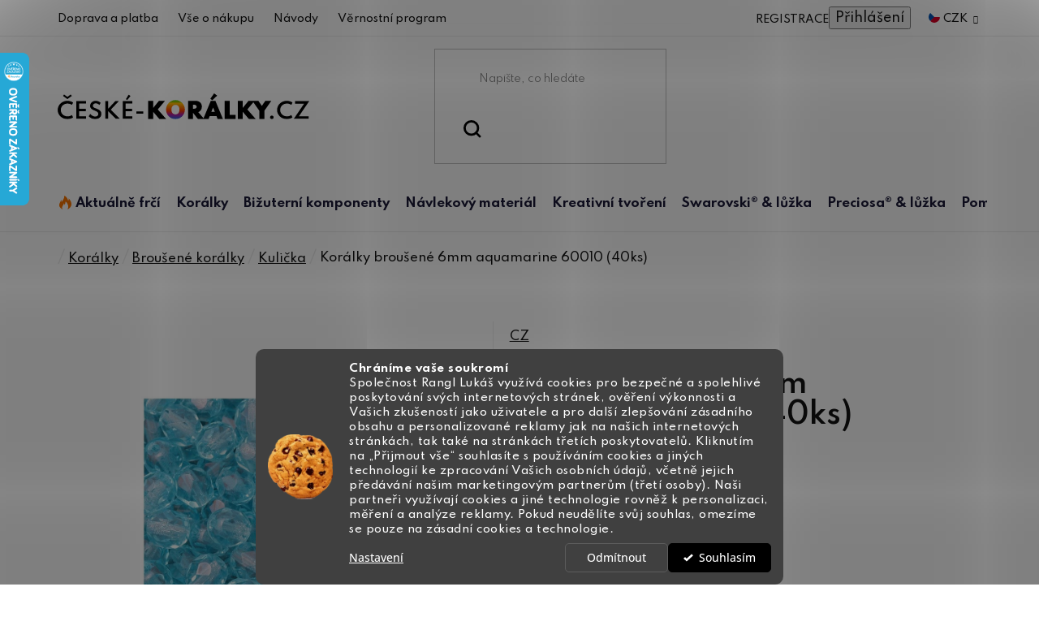

--- FILE ---
content_type: text/html; charset=utf-8
request_url: https://www.ceske-koralky.cz/koralky-brousene-6mm-aquamarine/
body_size: 38628
content:
<!doctype html><html lang="cs" dir="ltr" class="header-background-light external-fonts-loaded"><head><meta charset="utf-8" /><meta name="viewport" content="width=device-width,initial-scale=1" /><title>Korálky broušené 6mm aquamarine 60010 (40ks) - České-korálky.cz</title><link rel="preconnect" href="https://cdn.myshoptet.com" /><link rel="dns-prefetch" href="https://cdn.myshoptet.com" /><link rel="preload" href="https://cdn.myshoptet.com/prj/dist/master/cms/libs/jquery/jquery-1.11.3.min.js" as="script" /><link href="https://cdn.myshoptet.com/prj/dist/master/cms/templates/frontend_templates/shared/css/font-face/open-sans.css" rel="stylesheet"><link href="https://cdn.myshoptet.com/prj/dist/master/shop/dist/font-shoptet-13.css.3c47e30adfa2e9e2683b.css" rel="stylesheet"><script>
dataLayer = [];
dataLayer.push({'shoptet' : {
    "pageId": 1070,
    "pageType": "productDetail",
    "currency": "CZK",
    "currencyInfo": {
        "decimalSeparator": ",",
        "exchangeRate": 1,
        "priceDecimalPlaces": 2,
        "symbol": "K\u010d",
        "symbolLeft": 0,
        "thousandSeparator": " "
    },
    "language": "cs",
    "projectId": 469378,
    "product": {
        "id": 11876,
        "guid": "318f4aa2-365b-11ec-8c66-ecf4bbd79d2f",
        "hasVariants": false,
        "codes": [
            {
                "code": 14919
            }
        ],
        "code": "14919",
        "name": "Kor\u00e1lky brou\u0161en\u00e9 6mm aquamarine 60010 (40ks)",
        "appendix": "",
        "weight": 0,
        "manufacturer": "CZ",
        "manufacturerGuid": "1EF53343AB676062A25CDA0BA3DED3EE",
        "currentCategory": "Kor\u00e1lky a komponenty nejen pro bi\u017euterii | Brou\u0161en\u00e9 kor\u00e1lky | Kuli\u010dka",
        "currentCategoryGuid": "26822b52-365b-11ec-90f8-ecf4bbd79d2f",
        "defaultCategory": "Kor\u00e1lky a komponenty nejen pro bi\u017euterii | Brou\u0161en\u00e9 kor\u00e1lky | Kuli\u010dka",
        "defaultCategoryGuid": "26822b52-365b-11ec-90f8-ecf4bbd79d2f",
        "currency": "CZK",
        "priceWithVat": 45
    },
    "cartInfo": {
        "id": null,
        "freeShipping": false,
        "freeShippingFrom": 999,
        "leftToFreeGift": {
            "formattedPrice": "0 K\u010d",
            "priceLeft": 0
        },
        "freeGift": false,
        "leftToFreeShipping": {
            "priceLeft": 999,
            "dependOnRegion": 0,
            "formattedPrice": "999 K\u010d"
        },
        "discountCoupon": [],
        "getNoBillingShippingPrice": {
            "withoutVat": 0,
            "vat": 0,
            "withVat": 0
        },
        "cartItems": [],
        "taxMode": "ORDINARY"
    },
    "cart": [],
    "customer": {
        "priceRatio": 1,
        "priceListId": 1,
        "groupId": null,
        "registered": false,
        "mainAccount": false
    }
}});
dataLayer.push({'cookie_consent' : {
    "marketing": "denied",
    "analytics": "denied"
}});
document.addEventListener('DOMContentLoaded', function() {
    shoptet.consent.onAccept(function(agreements) {
        if (agreements.length == 0) {
            return;
        }
        dataLayer.push({
            'cookie_consent' : {
                'marketing' : (agreements.includes(shoptet.config.cookiesConsentOptPersonalisation)
                    ? 'granted' : 'denied'),
                'analytics': (agreements.includes(shoptet.config.cookiesConsentOptAnalytics)
                    ? 'granted' : 'denied')
            },
            'event': 'cookie_consent'
        });
    });
});
</script>
<meta property="og:type" content="website"><meta property="og:site_name" content="ceske-koralky.cz"><meta property="og:url" content="https://www.ceske-koralky.cz/koralky-brousene-6mm-aquamarine/"><meta property="og:title" content="Korálky broušené 6mm aquamarine 60010 (40ks) - České-korálky.cz"><meta name="author" content="České-korálky.cz"><meta name="web_author" content="Shoptet.cz"><meta name="dcterms.rightsHolder" content="www.ceske-koralky.cz"><meta name="robots" content="index,follow"><meta property="og:image" content="https://cdn.myshoptet.com/usr/www.ceske-koralky.cz/user/shop/big/11876_koralky-brousene-6mm-aquamarine-60010--40ks.jpg?61e0ce2b"><meta property="og:description" content="Korálky broušené 6mm aquamarine 60010 (40ks) za skvělou cenu. ❤️ Rychlé a bezpečné dodání. ⭐ Kupujte u specialisty na tvoření."><meta name="description" content="Korálky broušené 6mm aquamarine 60010 (40ks) za skvělou cenu. ❤️ Rychlé a bezpečné dodání. ⭐ Kupujte u specialisty na tvoření."><meta property="product:price:amount" content="45"><meta property="product:price:currency" content="CZK"><style>:root {--color-primary: #000000;--color-primary-h: 0;--color-primary-s: 0%;--color-primary-l: 0%;--color-primary-hover: #000000;--color-primary-hover-h: 0;--color-primary-hover-s: 0%;--color-primary-hover-l: 0%;--color-secondary: #008A20;--color-secondary-h: 134;--color-secondary-s: 100%;--color-secondary-l: 27%;--color-secondary-hover: #036018;--color-secondary-hover-h: 134;--color-secondary-hover-s: 94%;--color-secondary-hover-l: 19%;--color-tertiary: #000000;--color-tertiary-h: 0;--color-tertiary-s: 0%;--color-tertiary-l: 0%;--color-tertiary-hover: #000000;--color-tertiary-hover-h: 0;--color-tertiary-hover-s: 0%;--color-tertiary-hover-l: 0%;--color-header-background: #ffffff;--template-font: "Open Sans";--template-headings-font: "Open Sans";--header-background-url: url("[data-uri]");--cookies-notice-background: #1A1937;--cookies-notice-color: #F8FAFB;--cookies-notice-button-hover: #f5f5f5;--cookies-notice-link-hover: #27263f;--templates-update-management-preview-mode-content: "Náhled aktualizací šablony je aktivní pro váš prohlížeč."}</style>
    
    <link href="https://cdn.myshoptet.com/prj/dist/master/shop/dist/main-13.less.96035efb4db1532b3cd7.css" rel="stylesheet" />
            <link href="https://cdn.myshoptet.com/prj/dist/master/shop/dist/mobile-header-v1-13.less.629f2f48911e67d0188c.css" rel="stylesheet" />
    
    <script>var shoptet = shoptet || {};</script>
    <script src="https://cdn.myshoptet.com/prj/dist/master/shop/dist/main-3g-header.js.05f199e7fd2450312de2.js"></script>
<!-- User include --><!-- api 1280(896) html code header -->
<link rel="stylesheet" href="https://cdn.myshoptet.com/usr/shoptet.tomashlad.eu/user/documents/extras/cookies-addon/screen.min.css?v003">
<script>
    var shoptetakCookiesSettings={"useRoundingCorners":true,"cookiesImgPopup":false,"cookiesSize":"middle","cookiesOrientation":"horizontal","cookiesImg":"1","buttonBg":true,"showPopup":false};

    var body=document.getElementsByTagName("body")[0];

    const rootElement = document.documentElement;

    rootElement.classList.add("st-cookies-v2");

    if (shoptetakCookiesSettings.useRoundingCorners) {
        rootElement.classList.add("st-cookies-corners");
    }
    if (shoptetakCookiesSettings.cookiesImgPopup) {
        rootElement.classList.add("st-cookies-popup-img");
    }
    if (shoptetakCookiesSettings.cookiesImg) {
        rootElement.classList.add("st-cookies-img");
    }
    if (shoptetakCookiesSettings.buttonBg) {
        rootElement.classList.add("st-cookies-btn");
    }
    if (shoptetakCookiesSettings.cookiesSize) {
        if (shoptetakCookiesSettings.cookiesSize === 'thin') {
            rootElement.classList.add("st-cookies-thin");
        }
        if (shoptetakCookiesSettings.cookiesSize === 'middle') {
            rootElement.classList.add("st-cookies-middle");
        }
        if (shoptetakCookiesSettings.cookiesSize === 'large') {
            rootElement.classList.add("st-cookies-large");
        }
    }
    if (shoptetakCookiesSettings.cookiesOrientation) {
        if (shoptetakCookiesSettings.cookiesOrientation === 'vertical') {
            rootElement.classList.add("st-cookies-vertical");
        }
    }

    /* for Mozilla/Opera9 */
    if (document.addEventListener) {
        document.addEventListener("DOMContentLoaded", init, false);
    }
    /* for Internet Explorer */
    /*@cc_on @*/
    /*@if (@_win32)
      document.write("<script id=__ie_onload defer src=javascript:void(0)><\/script>");
      var script = document.getElementById("__ie_onload");
      script.onreadystatechange = function() {
        if (this.readyState == "complete") {
          init(); // call the onload handler
        }
      };
    /*@end @*/

    /* for Safari */
    if (/WebKit/i.test(navigator.userAgent)) { // sniff
        var _timer = setInterval(function () {
            if (/loaded|complete/.test(document.readyState)) {
                init(); // call the onload handler
            }
        }, 10);
    }

    /* for other browsers */
    window.onload = init;
</script>

<!-- service 1280(896) html code header -->
<style>
.st-cookies-v2.st-cookies-btn .shoptak-carbon .siteCookies .siteCookies__form .siteCookies__buttonWrap button[value=all] {
margin-left: 10px;
}
@media (max-width: 768px) {
.st-cookies-v2.st-cookies-btn .shoptak-carbon .siteCookies .siteCookies__form .siteCookies__buttonWrap button[value=all] {
margin-left: 0px;
}
.st-cookies-v2 .shoptak-carbon .siteCookies.siteCookies--dark .siteCookies__form .siteCookies__buttonWrap button[value=reject] {
margin: 0 10px;
}
}
@media only screen and (max-width: 768px) {
 .st-cookies-v2 .siteCookies .siteCookies__form .siteCookies__buttonWrap .js-cookies-settings[value=all], .st-cookies-v2 .siteCookies .siteCookies__form .siteCookies__buttonWrap button[value=all] {   
  margin: 0 auto 10px auto;
 }
 .st-cookies-v2 .siteCookies.siteCookies--center {
  bottom: unset;
  top: 50%;
  transform: translate(-50%, -50%);
  width: 90%;
 }
}
</style>
<!-- project html code header -->
<link href="https://fonts.googleapis.com/css2?family=Hind+Vadodara:wght@300;400;500;600;700&family=Josefin+Sans:ital,wght@0,300;0,400;0,500;0,600;0,700;1,300;1,400;1,700&family=Raleway:ital,wght@0,500;0,600;1,500;1,600&family=Spartan:wght@300;400;500;600;700;800;900&display=swap" rel="stylesheet">
<link href="https://cdn.myshoptet.com/usr/469378.myshoptet.com/user/documents/style.css?v=2.23" rel="stylesheet" />

<style>
.new-description{font-size:0!important;}
.new-description table{font-size:11px!important;}

.navigation-in>ul>li>a[href="/aktualne-frci/"]+.menu-level-2::before {background: url(https://cdn.myshoptet.com/usr/469378.myshoptet.com/user/documents/upload/sablona/naramky-bg.jpg) right top no-repeat;background-size: auto 100%;}
.navigation-in>ul>li>a[href="/koralky/"]+.menu-level-2::before {background: url(https://cdn.myshoptet.com/usr/469378.myshoptet.com/user/documents/upload/sablona/koralky-bg.png) left top no-repeat;background-size: auto 100%;}
.navigation-in>ul>li>a[href="/bizuterni-komponenty/"]+.menu-level-2::before {background: url(https://cdn.myshoptet.com/usr/469378.myshoptet.com/user/documents/upload/sablona/bizu-kovo-bg.jpg) right top no-repeat;background-size: 100% auto;}
.navigation-in>ul>li>a[href="/navlekovy-material/"]+.menu-level-2::before {background: url(https://cdn.myshoptet.com/usr/469378.myshoptet.com/user/documents/upload/sablona/navlek-bg.jpg) right center no-repeat;background-size: 100% auto;}
.navigation-in>ul>li>a[href="/kreativni-tvoreni/"]+.menu-level-2::before {background: url(https://cdn.myshoptet.com/usr/469378.myshoptet.com/user/documents/upload/sablona/tvoreni-bg.jpg) right top no-repeat;background-size: auto 100%;}
.navigation-in>ul>li>a[href="/swarovski-luzka/"]+.menu-level-2::before {background: url(https://cdn.myshoptet.com/usr/469378.myshoptet.com/user/documents/upload/sablona/swarovski-bg.jpg) right top no-repeat;background-size: auto 100%;}
.navigation-in>ul>li>a[href="/preciosa-luzka/"]+.menu-level-2::before {background: url(https://cdn.myshoptet.com/usr/469378.myshoptet.com/user/documents/upload/sablona/preciosa-bg.png) center right no-repeat;background-size: auto;}
.navigation-in>ul>li>a[href="/bizuterni-potreby-a-literatura/"]+.menu-level-2::before {background: url(https://cdn.myshoptet.com/usr/469378.myshoptet.com/user/documents/upload/sablona/pomucky-bg.png) right top no-repeat;background-size: 100% auto;}

.id--16 .site-msg-custom.step-1 {display: none;}
</style>


<script type="application/ld+json">
    {
      "@context": "http://schema.org/",
      "@type": "Product",
      "name": "Ceske-Koralky.CZ - https://www.ceske-koralky.cz/hodnoceni-obchodu/",
      "aggregateRating": {
        "@type": "AggregateRating",
        "ratingValue": "5.0",
        "ratingCount": "639",
        "reviewCount": "639"
      }
    }
</script>
<!-- /User include --><link rel="shortcut icon" href="/favicon.ico" type="image/x-icon" /><link rel="canonical" href="https://www.ceske-koralky.cz/koralky-brousene-6mm-aquamarine/" />    <script>
        var _hwq = _hwq || [];
        _hwq.push(['setKey', 'EF136313A9EB3E47557E77E5564A2A46']);
        _hwq.push(['setTopPos', '0']);
        _hwq.push(['showWidget', '21']);
        (function() {
            var ho = document.createElement('script');
            ho.src = 'https://cz.im9.cz/direct/i/gjs.php?n=wdgt&sak=EF136313A9EB3E47557E77E5564A2A46';
            var s = document.getElementsByTagName('script')[0]; s.parentNode.insertBefore(ho, s);
        })();
    </script>
    <!-- Global site tag (gtag.js) - Google Analytics -->
    <script async src="https://www.googletagmanager.com/gtag/js?id=G-K0ZWF5EXVT"></script>
    <script>
        
        window.dataLayer = window.dataLayer || [];
        function gtag(){dataLayer.push(arguments);}
        

                    console.debug('default consent data');

            gtag('consent', 'default', {"ad_storage":"denied","analytics_storage":"denied","ad_user_data":"denied","ad_personalization":"denied","wait_for_update":500});
            dataLayer.push({
                'event': 'default_consent'
            });
        
        gtag('js', new Date());

        
                gtag('config', 'G-K0ZWF5EXVT', {"groups":"GA4","send_page_view":false,"content_group":"productDetail","currency":"CZK","page_language":"cs"});
        
                gtag('config', 'AW-1061419080', {"allow_enhanced_conversions":true});
        
        
        
        
        
                    gtag('event', 'page_view', {"send_to":"GA4","page_language":"cs","content_group":"productDetail","currency":"CZK"});
        
                gtag('set', 'currency', 'CZK');

        gtag('event', 'view_item', {
            "send_to": "UA",
            "items": [
                {
                    "id": "14919",
                    "name": "Kor\u00e1lky brou\u0161en\u00e9 6mm aquamarine 60010 (40ks)",
                    "category": "Kor\u00e1lky a komponenty nejen pro bi\u017euterii \/ Brou\u0161en\u00e9 kor\u00e1lky \/ Kuli\u010dka",
                                        "brand": "CZ",
                                                            "price": 37.19
                }
            ]
        });
        
        
        
        
        
                    gtag('event', 'view_item', {"send_to":"GA4","page_language":"cs","content_group":"productDetail","value":37.189999999999998,"currency":"CZK","items":[{"item_id":"14919","item_name":"Kor\u00e1lky brou\u0161en\u00e9 6mm aquamarine 60010 (40ks)","item_brand":"CZ","item_category":"Kor\u00e1lky a komponenty nejen pro bi\u017euterii","item_category2":"Brou\u0161en\u00e9 kor\u00e1lky","item_category3":"Kuli\u010dka","price":37.189999999999998,"quantity":1,"index":0}]});
        
        
        
        
        
        
        
        document.addEventListener('DOMContentLoaded', function() {
            if (typeof shoptet.tracking !== 'undefined') {
                for (var id in shoptet.tracking.bannersList) {
                    gtag('event', 'view_promotion', {
                        "send_to": "UA",
                        "promotions": [
                            {
                                "id": shoptet.tracking.bannersList[id].id,
                                "name": shoptet.tracking.bannersList[id].name,
                                "position": shoptet.tracking.bannersList[id].position
                            }
                        ]
                    });
                }
            }

            shoptet.consent.onAccept(function(agreements) {
                if (agreements.length !== 0) {
                    console.debug('gtag consent accept');
                    var gtagConsentPayload =  {
                        'ad_storage': agreements.includes(shoptet.config.cookiesConsentOptPersonalisation)
                            ? 'granted' : 'denied',
                        'analytics_storage': agreements.includes(shoptet.config.cookiesConsentOptAnalytics)
                            ? 'granted' : 'denied',
                                                                                                'ad_user_data': agreements.includes(shoptet.config.cookiesConsentOptPersonalisation)
                            ? 'granted' : 'denied',
                        'ad_personalization': agreements.includes(shoptet.config.cookiesConsentOptPersonalisation)
                            ? 'granted' : 'denied',
                        };
                    console.debug('update consent data', gtagConsentPayload);
                    gtag('consent', 'update', gtagConsentPayload);
                    dataLayer.push(
                        { 'event': 'update_consent' }
                    );
                }
            });
        });
    </script>
<script>
    (function(t, r, a, c, k, i, n, g) { t['ROIDataObject'] = k;
    t[k]=t[k]||function(){ (t[k].q=t[k].q||[]).push(arguments) },t[k].c=i;n=r.createElement(a),
    g=r.getElementsByTagName(a)[0];n.async=1;n.src=c;g.parentNode.insertBefore(n,g)
    })(window, document, 'script', '//www.heureka.cz/ocm/sdk.js?source=shoptet&version=2&page=product_detail', 'heureka', 'cz');

    heureka('set_user_consent', 0);
</script>
</head><body class="desktop id-1070 in-kulicka template-13 type-product type-detail one-column-body columns-4 smart-labels-active ums_forms_redesign--off ums_a11y_category_page--on ums_discussion_rating_forms--off ums_flags_display_unification--on ums_a11y_login--on mobile-header-version-1"><noscript>
    <style>
        #header {
            padding-top: 0;
            position: relative !important;
            top: 0;
        }
        .header-navigation {
            position: relative !important;
        }
        .overall-wrapper {
            margin: 0 !important;
        }
        body:not(.ready) {
            visibility: visible !important;
        }
    </style>
    <div class="no-javascript">
        <div class="no-javascript__title">Musíte změnit nastavení vašeho prohlížeče</div>
        <div class="no-javascript__text">Podívejte se na: <a href="https://www.google.com/support/bin/answer.py?answer=23852">Jak povolit JavaScript ve vašem prohlížeči</a>.</div>
        <div class="no-javascript__text">Pokud používáte software na blokování reklam, může být nutné povolit JavaScript z této stránky.</div>
        <div class="no-javascript__text">Děkujeme.</div>
    </div>
</noscript>

        <div id="fb-root"></div>
        <script>
            window.fbAsyncInit = function() {
                FB.init({
//                    appId            : 'your-app-id',
                    autoLogAppEvents : true,
                    xfbml            : true,
                    version          : 'v19.0'
                });
            };
        </script>
        <script async defer crossorigin="anonymous" src="https://connect.facebook.net/cs_CZ/sdk.js"></script>    <div class="siteCookies siteCookies--bottom siteCookies--dark js-siteCookies" role="dialog" data-testid="cookiesPopup" data-nosnippet>
        <div class="siteCookies__form">
            <div class="siteCookies__content">
                <div class="siteCookies__text">
                    <strong>Chráníme vaše soukromí</strong><br />Společnost Rangl Lukáš využívá cookies pro bezpečné a spolehlivé poskytování svých internetových stránek, ověření výkonnosti a Vašich zkušeností jako uživatele a pro další zlepšování zásadního obsahu a personalizované reklamy jak na našich internetových stránkách, tak také na stránkách třetích poskytovatelů. Kliknutím na „Přijmout vše“ souhlasíte s používáním cookies a jiných technologií ke zpracování Vašich osobních údajů, včetně jejich předávání našim marketingovým partnerům (třetí osoby). Naši partneři využívají cookies a jiné technologie rovněž k personalizaci, měření a analýze reklamy. Pokud neudělíte svůj souhlas, omezíme se pouze na zásadní cookies a technologie.
                </div>
                <p class="siteCookies__links">
                    <button class="siteCookies__link js-cookies-settings" aria-label="Nastavení cookies" data-testid="cookiesSettings">Nastavení</button>
                </p>
            </div>
            <div class="siteCookies__buttonWrap">
                                    <button class="siteCookies__button js-cookiesConsentSubmit" value="reject" aria-label="Odmítnout cookies" data-testid="buttonCookiesReject">Odmítnout</button>
                                <button class="siteCookies__button js-cookiesConsentSubmit" value="all" aria-label="Přijmout cookies" data-testid="buttonCookiesAccept">Souhlasím</button>
            </div>
        </div>
        <script>
            document.addEventListener("DOMContentLoaded", () => {
                const siteCookies = document.querySelector('.js-siteCookies');
                document.addEventListener("scroll", shoptet.common.throttle(() => {
                    const st = document.documentElement.scrollTop;
                    if (st > 1) {
                        siteCookies.classList.add('siteCookies--scrolled');
                    } else {
                        siteCookies.classList.remove('siteCookies--scrolled');
                    }
                }, 100));
            });
        </script>
    </div>
<a href="#content" class="skip-link sr-only">Přejít na obsah</a><div class="overall-wrapper"><div class="user-action"><div class="container">
    <div class="user-action-in">
                    <div id="login" class="user-action-login popup-widget login-widget" role="dialog" aria-labelledby="loginHeading">
        <div class="popup-widget-inner">
                            <h2 id="loginHeading">Přihlášení k vašemu účtu</h2><div id="customerLogin"><form action="/action/Customer/Login/" method="post" id="formLoginIncluded" class="csrf-enabled formLogin" data-testid="formLogin"><input type="hidden" name="referer" value="" /><div class="form-group"><div class="input-wrapper email js-validated-element-wrapper no-label"><input type="email" name="email" class="form-control" autofocus placeholder="E-mailová adresa (např. jan@novak.cz)" data-testid="inputEmail" autocomplete="email" required /></div></div><div class="form-group"><div class="input-wrapper password js-validated-element-wrapper no-label"><input type="password" name="password" class="form-control" placeholder="Heslo" data-testid="inputPassword" autocomplete="current-password" required /><span class="no-display">Nemůžete vyplnit toto pole</span><input type="text" name="surname" value="" class="no-display" /></div></div><div class="form-group"><div class="login-wrapper"><button type="submit" class="btn btn-secondary btn-text btn-login" data-testid="buttonSubmit">Přihlásit se</button><div class="password-helper"><a href="/registrace/" data-testid="signup" rel="nofollow">Nová registrace</a><a href="/klient/zapomenute-heslo/" rel="nofollow">Zapomenuté heslo</a></div></div></div></form>
</div>                    </div>
    </div>

                <div id="cart-widget" class="user-action-cart popup-widget cart-widget loader-wrapper" data-testid="popupCartWidget" role="dialog" aria-hidden="true">
            <div class="popup-widget-inner cart-widget-inner place-cart-here">
                <div class="loader-overlay">
                    <div class="loader"></div>
                </div>
            </div>
        </div>
    </div>
</div>
</div><div class="top-navigation-bar" data-testid="topNavigationBar">

    <div class="container">

                            <div class="top-navigation-menu">
                <ul class="top-navigation-bar-menu">
                                            <li class="top-navigation-menu-item-2552">
                            <a href="/doprava-a-platba/" title="Doprava a platba">Doprava a platba</a>
                        </li>
                                            <li class="top-navigation-menu-item-2612">
                            <a href="/ziskejte-pomoc/" title="Vše o nákupu">Vše o nákupu</a>
                        </li>
                                            <li class="top-navigation-menu-item-2534">
                            <a href="/navody/" title="Návody">Návody</a>
                        </li>
                                            <li class="top-navigation-menu-item-2609">
                            <a href="/vernostni-program/" title="Věrnostní program">Věrnostní program</a>
                        </li>
                                    </ul>
                <div class="top-navigation-menu-trigger">Více</div>
                <ul class="top-navigation-bar-menu-helper"></ul>
            </div>
        
        <div class="top-navigation-tools">
                <div class="dropdown">
        <span>Ceny v:</span>
        <button id="topNavigationDropdown" type="button" data-toggle="dropdown" aria-haspopup="true" aria-expanded="false">
            CZK
            <span class="caret"></span>
        </button>
        <ul class="dropdown-menu" aria-labelledby="topNavigationDropdown"><li><a href="/action/Currency/changeCurrency/?currencyCode=CZK" rel="nofollow">CZK</a></li><li><a href="/action/Currency/changeCurrency/?currencyCode=EUR" rel="nofollow">EUR</a></li></ul>
    </div>
            <button class="top-nav-button top-nav-button-login toggle-window" type="button" data-target="login" aria-haspopup="dialog" aria-controls="login" aria-expanded="false" data-testid="signin"><span>Přihlášení</span></button>
    <a href="/registrace/" class="top-nav-button top-nav-button-register" data-testid="headerSignup">Registrace</a>
        </div>

    </div>

</div>
<header id="header">
        <div class="header-top">
            <div class="container navigation-wrapper header-top-wrapper">
                <div class="site-name"><a href="/" data-testid="linkWebsiteLogo"><img src="https://cdn.myshoptet.com/usr/www.ceske-koralky.cz/user/logos/logo.svg" alt="České-korálky.cz" fetchpriority="low" /></a></div>                <div class="search" itemscope itemtype="https://schema.org/WebSite">
                    <meta itemprop="headline" content="Kulička"/><meta itemprop="url" content="https://www.ceske-koralky.cz"/><meta itemprop="text" content="Korálky broušené 6mm aquamarine 60010 (40ks) za skvělou cenu. ❤️ Rychlé a bezpečné dodání. ⭐ Kupujte u specialisty na tvoření."/>                    <form action="/action/ProductSearch/prepareString/" method="post"
    id="formSearchForm" class="search-form compact-form js-search-main"
    itemprop="potentialAction" itemscope itemtype="https://schema.org/SearchAction" data-testid="searchForm">
    <fieldset>
        <meta itemprop="target"
            content="https://www.ceske-koralky.cz/vyhledavani/?string={string}"/>
        <input type="hidden" name="language" value="cs"/>
        
            
    <span class="search-input-icon" aria-hidden="true"></span>

<input
    type="search"
    name="string"
        class="query-input form-control search-input js-search-input"
    placeholder="Napište, co hledáte"
    autocomplete="off"
    required
    itemprop="query-input"
    aria-label="Vyhledávání"
    data-testid="searchInput"
>
            <button type="submit" class="btn btn-default search-button" data-testid="searchBtn">Hledat</button>
        
    </fieldset>
</form>
                </div>
                <div class="navigation-buttons">
                    <a href="#" class="toggle-window" data-target="search" data-testid="linkSearchIcon"><span class="sr-only">Hledat</span></a>
                        
    <a href="/kosik/" class="btn btn-icon toggle-window cart-count" data-target="cart" data-hover="true" data-redirect="true" data-testid="headerCart" rel="nofollow" aria-haspopup="dialog" aria-expanded="false" aria-controls="cart-widget">
        
                <span class="sr-only">Nákupní košík</span>
        
            <span class="cart-price visible-lg-inline-block" data-testid="headerCartPrice">
                                    Prázdný košík                            </span>
        
    
            </a>
                    <a href="#" class="toggle-window" data-target="navigation" data-testid="hamburgerMenu"></a>
                </div>
            </div>
        </div>
        <div class="header-bottom">
            <div class="container navigation-wrapper header-bottom-wrapper js-navigation-container">
                <nav id="navigation" aria-label="Hlavní menu" data-collapsible="true"><div class="navigation-in menu"><ul class="menu-level-1" role="menubar" data-testid="headerMenuItems"><li class="menu-item-2786 ext" role="none"><a href="/aktualne-frci/" data-testid="headerMenuItem" role="menuitem" aria-haspopup="true" aria-expanded="false"><b>Aktuálně frčí</b><span class="submenu-arrow"></span></a><ul class="menu-level-2" aria-label="Aktuálně frčí" tabindex="-1" role="menu"><li class="menu-item-3402" role="none"><a href="/novinky/" class="menu-image" data-testid="headerMenuItem" tabindex="-1" aria-hidden="true"><img src="data:image/svg+xml,%3Csvg%20width%3D%22140%22%20height%3D%22100%22%20xmlns%3D%22http%3A%2F%2Fwww.w3.org%2F2000%2Fsvg%22%3E%3C%2Fsvg%3E" alt="" aria-hidden="true" width="140" height="100"  data-src="https://cdn.myshoptet.com/usr/www.ceske-koralky.cz/user/categories/thumb/koralky-novinky.png" fetchpriority="low" /></a><div><a href="/novinky/" data-testid="headerMenuItem" role="menuitem"><span>Novinky</span></a>
                        </div></li><li class="menu-item-3204" role="none"><a href="/vyprodej/" class="menu-image" data-testid="headerMenuItem" tabindex="-1" aria-hidden="true"><img src="data:image/svg+xml,%3Csvg%20width%3D%22140%22%20height%3D%22100%22%20xmlns%3D%22http%3A%2F%2Fwww.w3.org%2F2000%2Fsvg%22%3E%3C%2Fsvg%3E" alt="" aria-hidden="true" width="140" height="100"  data-src="https://cdn.myshoptet.com/usr/www.ceske-koralky.cz/user/categories/thumb/vyprodej2.jpg" fetchpriority="low" /></a><div><a href="/vyprodej/" data-testid="headerMenuItem" role="menuitem"><span>Výprodej</span></a>
                        </div></li><li class="menu-item-2795 has-third-level" role="none"><a href="/sperky-na-ples/" class="menu-image" data-testid="headerMenuItem" tabindex="-1" aria-hidden="true"><img src="data:image/svg+xml,%3Csvg%20width%3D%22140%22%20height%3D%22100%22%20xmlns%3D%22http%3A%2F%2Fwww.w3.org%2F2000%2Fsvg%22%3E%3C%2Fsvg%3E" alt="" aria-hidden="true" width="140" height="100"  data-src="https://cdn.myshoptet.com/usr/www.ceske-koralky.cz/user/categories/thumb/aktualne_frci.png" fetchpriority="low" /></a><div><a href="/sperky-na-ples/" data-testid="headerMenuItem" role="menuitem"><span>Šperky na ples</span></a>
                                                    <ul class="menu-level-3" role="menu">
                                                                    <li class="menu-item-2798" role="none">
                                        <a href="/brousene-koralky-pro-plesove-sperky/" data-testid="headerMenuItem" role="menuitem">
                                            Broušené korálky pro plesové šperky</a>,                                    </li>
                                                                    <li class="menu-item-2801" role="none">
                                        <a href="/cinovky-pro-plesove-sperky/" data-testid="headerMenuItem" role="menuitem">
                                            Cínovky pro plesové šperky</a>,                                    </li>
                                                                    <li class="menu-item-2816" role="none">
                                        <a href="/voskove-perle-pro-plesove-sperky/" data-testid="headerMenuItem" role="menuitem">
                                            Voskové perle pro plesové šperky</a>,                                    </li>
                                                                    <li class="menu-item-2819" role="none">
                                        <a href="/ricni-perle-pro-plesove-sperky/" data-testid="headerMenuItem" role="menuitem">
                                            Říční perle pro plesové šperky</a>,                                    </li>
                                                                    <li class="menu-item-2813" role="none">
                                        <a href="/swarovski-privesky-pro-plesove-sperky/" data-testid="headerMenuItem" role="menuitem">
                                            Swarovski přívěsky pro plesové šperky</a>,                                    </li>
                                                                    <li class="menu-item-2804" role="none">
                                        <a href="/satonovy-retez-pro-plesove-sperky/" data-testid="headerMenuItem" role="menuitem">
                                            Šatonový řetěz pro plesové šperky</a>,                                    </li>
                                                                    <li class="menu-item-2810" role="none">
                                        <a href="/kolekce-luzek-pro-plesove-sperky/" data-testid="headerMenuItem" role="menuitem">
                                            Kolekce lůžek pro plesové šperky</a>                                    </li>
                                                            </ul>
                        </div></li><li class="menu-item-1835" role="none"><a href="/darkove-poukazy/" class="menu-image" data-testid="headerMenuItem" tabindex="-1" aria-hidden="true"><img src="data:image/svg+xml,%3Csvg%20width%3D%22140%22%20height%3D%22100%22%20xmlns%3D%22http%3A%2F%2Fwww.w3.org%2F2000%2Fsvg%22%3E%3C%2Fsvg%3E" alt="" aria-hidden="true" width="140" height="100"  data-src="https://cdn.myshoptet.com/usr/www.ceske-koralky.cz/user/categories/thumb/odd_pomucky_poukaz.jpg" fetchpriority="low" /></a><div><a href="/darkove-poukazy/" data-testid="headerMenuItem" role="menuitem"><span>Dárkové poukazy</span></a>
                        </div></li></ul></li>
<li class="menu-item-743 ext" role="none"><a href="/koralky/" data-testid="headerMenuItem" role="menuitem" aria-haspopup="true" aria-expanded="false"><b>Korálky</b><span class="submenu-arrow"></span></a><ul class="menu-level-2" aria-label="Korálky" tabindex="-1" role="menu"><li class="menu-item-746 has-third-level" role="none"><a href="/rokajl/" class="menu-image" data-testid="headerMenuItem" tabindex="-1" aria-hidden="true"><img src="data:image/svg+xml,%3Csvg%20width%3D%22140%22%20height%3D%22100%22%20xmlns%3D%22http%3A%2F%2Fwww.w3.org%2F2000%2Fsvg%22%3E%3C%2Fsvg%3E" alt="" aria-hidden="true" width="140" height="100"  data-src="https://cdn.myshoptet.com/usr/www.ceske-koralky.cz/user/categories/thumb/odd_rokajl_nove.jpg" fetchpriority="low" /></a><div><a href="/rokajl/" data-testid="headerMenuItem" role="menuitem"><span>Rokajlové korálky</span></a>
                                                    <ul class="menu-level-3" role="menu">
                                                                    <li class="menu-item-749" role="none">
                                        <a href="/preciosa-rokajl-vyrobni-program/" data-testid="headerMenuItem" role="menuitem">
                                            Preciosa® rokajl výrobní program</a>,                                    </li>
                                                                    <li class="menu-item-887" role="none">
                                        <a href="/kulaty/" data-testid="headerMenuItem" role="menuitem">
                                            Preciosa® rokajl kulatý</a>,                                    </li>
                                                                    <li class="menu-item-917" role="none">
                                        <a href="/barevne-mixy/" data-testid="headerMenuItem" role="menuitem">
                                            Preciosa® barevné mixy</a>,                                    </li>
                                                                    <li class="menu-item-854" role="none">
                                        <a href="/preciosa-tycinky-a-cipky/" data-testid="headerMenuItem" role="menuitem">
                                            Preciosa® tyčinky a čípky</a>,                                    </li>
                                                                    <li class="menu-item-3316" role="none">
                                        <a href="/matubo-round-10-0/" data-testid="headerMenuItem" role="menuitem">
                                            MATUBO™Round 10/0</a>,                                    </li>
                                                                    <li class="menu-item-752" role="none">
                                        <a href="/matubo-round-8-0/" data-testid="headerMenuItem" role="menuitem">
                                            MATUBO™Round 8/0</a>,                                    </li>
                                                                    <li class="menu-item-860" role="none">
                                        <a href="/matubo-round-6-0/" data-testid="headerMenuItem" role="menuitem">
                                            MATUBO™Round 6/0</a>,                                    </li>
                                                                    <li class="menu-item-3401" role="none">
                                        <a href="/miyuki-delica-11-0/" data-testid="headerMenuItem" role="menuitem">
                                            Miyuki Delica 11/0</a>,                                    </li>
                                                                    <li class="menu-item-3414" role="none">
                                        <a href="/miyuki-tila-5-5mm/" data-testid="headerMenuItem" role="menuitem">
                                            Miyuki Tila 5/5mm</a>,                                    </li>
                                                                    <li class="menu-item-3417" role="none">
                                        <a href="/miyuki-half-tila-5-2-4mm/" data-testid="headerMenuItem" role="menuitem">
                                            Miyuki Half Tila 5/2,4mm</a>,                                    </li>
                                                                    <li class="menu-item-3420" role="none">
                                        <a href="/miyuki-quarter-tila-5-1-2mm/" data-testid="headerMenuItem" role="menuitem">
                                            Miyuki Quarter Tila 5/1,2mm</a>,                                    </li>
                                                                    <li class="menu-item-866" role="none">
                                        <a href="/toho-round-11-0/" data-testid="headerMenuItem" role="menuitem">
                                            TOHO Round 11/0</a>,                                    </li>
                                                                    <li class="menu-item-869" role="none">
                                        <a href="/toho-round-8-0/" data-testid="headerMenuItem" role="menuitem">
                                            TOHO Round 8/0</a>,                                    </li>
                                                                    <li class="menu-item-872" role="none">
                                        <a href="/toho-round-6-0/" data-testid="headerMenuItem" role="menuitem">
                                            TOHO Round 6/0</a>,                                    </li>
                                                                    <li class="menu-item-875" role="none">
                                        <a href="/toho-treasures/" data-testid="headerMenuItem" role="menuitem">
                                            TOHO Treasures</a>,                                    </li>
                                                                    <li class="menu-item-881" role="none">
                                        <a href="/farfalle/" data-testid="headerMenuItem" role="menuitem">
                                            Preciosa® Farfalle</a>,                                    </li>
                                                                    <li class="menu-item-893" role="none">
                                        <a href="/twin/" data-testid="headerMenuItem" role="menuitem">
                                            Preciosa® Twin</a>,                                    </li>
                                                                    <li class="menu-item-899" role="none">
                                        <a href="/preciosa-solo-2/" data-testid="headerMenuItem" role="menuitem">
                                            Preciosa® Solo</a>,                                    </li>
                                                                    <li class="menu-item-929" role="none">
                                        <a href="/karticka-velikosti-rokajlu/" data-testid="headerMenuItem" role="menuitem">
                                            Kartička velikostí rokajlu</a>                                    </li>
                                                            </ul>
                        </div></li><li class="menu-item-758 has-third-level" role="none"><a href="/mackane-koralky/" class="menu-image" data-testid="headerMenuItem" tabindex="-1" aria-hidden="true"><img src="data:image/svg+xml,%3Csvg%20width%3D%22140%22%20height%3D%22100%22%20xmlns%3D%22http%3A%2F%2Fwww.w3.org%2F2000%2Fsvg%22%3E%3C%2Fsvg%3E" alt="" aria-hidden="true" width="140" height="100"  data-src="https://cdn.myshoptet.com/usr/www.ceske-koralky.cz/user/categories/thumb/odd_mackane_koralky.jpg" fetchpriority="low" /></a><div><a href="/mackane-koralky/" data-testid="headerMenuItem" role="menuitem"><span>Mačkané korálky</span></a>
                                                    <ul class="menu-level-3" role="menu">
                                                                    <li class="menu-item-938" role="none">
                                        <a href="/preciosa-tee/" data-testid="headerMenuItem" role="menuitem">
                                            Preciosa® Tee™</a>,                                    </li>
                                                                    <li class="menu-item-944" role="none">
                                        <a href="/preciosa-candy-2/" data-testid="headerMenuItem" role="menuitem">
                                            Preciosa® Candy™</a>,                                    </li>
                                                                    <li class="menu-item-950" role="none">
                                        <a href="/preciosa-chilli-2/" data-testid="headerMenuItem" role="menuitem">
                                            Preciosa® Chilli™</a>,                                    </li>
                                                                    <li class="menu-item-761" role="none">
                                        <a href="/preciosa-pellet/" data-testid="headerMenuItem" role="menuitem">
                                            Preciosa® Pellet™</a>,                                    </li>
                                                                    <li class="menu-item-959" role="none">
                                        <a href="/preciosa-pip-2/" data-testid="headerMenuItem" role="menuitem">
                                            Preciosa® Pip™</a>,                                    </li>
                                                                    <li class="menu-item-965" role="none">
                                        <a href="/preciosa-thorn-2/" data-testid="headerMenuItem" role="menuitem">
                                            Preciosa® Thorn™</a>,                                    </li>
                                                                    <li class="menu-item-971" role="none">
                                        <a href="/matubo-nib-bit/" data-testid="headerMenuItem" role="menuitem">
                                            MATUBO™ NIB-BIT</a>,                                    </li>
                                                                    <li class="menu-item-3319" role="none">
                                        <a href="/matubo-round-10-0-2/" data-testid="headerMenuItem" role="menuitem">
                                            MATUBO™Round 10/0</a>,                                    </li>
                                                                    <li class="menu-item-803" role="none">
                                        <a href="/matubo-round-8-0-2/" data-testid="headerMenuItem" role="menuitem">
                                            MATUBO™Round 8/0</a>,                                    </li>
                                                                    <li class="menu-item-863" role="none">
                                        <a href="/matubo-round-6-0-2/" data-testid="headerMenuItem" role="menuitem">
                                            MATUBO™Round 6/0</a>,                                    </li>
                                                                    <li class="menu-item-974" role="none">
                                        <a href="/moon-duo/" data-testid="headerMenuItem" role="menuitem">
                                            Moon Duo</a>,                                    </li>
                                                                    <li class="menu-item-977" role="none">
                                        <a href="/kulicky/" data-testid="headerMenuItem" role="menuitem">
                                            Kuličky</a>,                                    </li>
                                                                    <li class="menu-item-764" role="none">
                                        <a href="/kosticky/" data-testid="headerMenuItem" role="menuitem">
                                            Kostičky</a>,                                    </li>
                                                                    <li class="menu-item-980" role="none">
                                        <a href="/lucerny/" data-testid="headerMenuItem" role="menuitem">
                                            Lucerny</a>,                                    </li>
                                                                    <li class="menu-item-983" role="none">
                                        <a href="/trny/" data-testid="headerMenuItem" role="menuitem">
                                            Trny</a>,                                    </li>
                                                                    <li class="menu-item-986" role="none">
                                        <a href="/zrnka/" data-testid="headerMenuItem" role="menuitem">
                                            Zrnka</a>,                                    </li>
                                                                    <li class="menu-item-989" role="none">
                                        <a href="/pohanka/" data-testid="headerMenuItem" role="menuitem">
                                            Pohanka</a>,                                    </li>
                                                                    <li class="menu-item-992" role="none">
                                        <a href="/listecky/" data-testid="headerMenuItem" role="menuitem">
                                            Lístečky</a>,                                    </li>
                                                                    <li class="menu-item-995" role="none">
                                        <a href="/kyticky/" data-testid="headerMenuItem" role="menuitem">
                                            Kytičky</a>,                                    </li>
                                                                    <li class="menu-item-998" role="none">
                                        <a href="/bavoraci/" data-testid="headerMenuItem" role="menuitem">
                                            Bavoráci</a>,                                    </li>
                                                                    <li class="menu-item-1001" role="none">
                                        <a href="/atlasky/" data-testid="headerMenuItem" role="menuitem">
                                            Atlasky</a>,                                    </li>
                                                                    <li class="menu-item-1004" role="none">
                                        <a href="/lodicky/" data-testid="headerMenuItem" role="menuitem">
                                            Lodičky</a>,                                    </li>
                                                                    <li class="menu-item-1007" role="none">
                                        <a href="/kruhy/" data-testid="headerMenuItem" role="menuitem">
                                            Kruhy</a>,                                    </li>
                                                                    <li class="menu-item-1010" role="none">
                                        <a href="/ctverce/" data-testid="headerMenuItem" role="menuitem">
                                            Čtverce</a>,                                    </li>
                                                                    <li class="menu-item-1013" role="none">
                                        <a href="/trojuhelniky/" data-testid="headerMenuItem" role="menuitem">
                                            Trojúhelníky</a>,                                    </li>
                                                                    <li class="menu-item-1016" role="none">
                                        <a href="/ovaly/" data-testid="headerMenuItem" role="menuitem">
                                            Ovály</a>,                                    </li>
                                                                    <li class="menu-item-1019" role="none">
                                        <a href="/kapky/" data-testid="headerMenuItem" role="menuitem">
                                            Kapky</a>,                                    </li>
                                                                    <li class="menu-item-1022" role="none">
                                        <a href="/jazycky/" data-testid="headerMenuItem" role="menuitem">
                                            Jazýčky</a>,                                    </li>
                                                                    <li class="menu-item-1025" role="none">
                                        <a href="/obdelniky/" data-testid="headerMenuItem" role="menuitem">
                                            Obdelníky</a>,                                    </li>
                                                                    <li class="menu-item-1028" role="none">
                                        <a href="/slavici/" data-testid="headerMenuItem" role="menuitem">
                                            Slavíci</a>,                                    </li>
                                                                    <li class="menu-item-1031" role="none">
                                        <a href="/cocka/" data-testid="headerMenuItem" role="menuitem">
                                            Čočka</a>,                                    </li>
                                                                    <li class="menu-item-1034" role="none">
                                        <a href="/granule/" data-testid="headerMenuItem" role="menuitem">
                                            Granule</a>,                                    </li>
                                                                    <li class="menu-item-1037" role="none">
                                        <a href="/hvezdy/" data-testid="headerMenuItem" role="menuitem">
                                            Hvězdy</a>,                                    </li>
                                                                    <li class="menu-item-1040" role="none">
                                        <a href="/musle/" data-testid="headerMenuItem" role="menuitem">
                                            Mušle</a>,                                    </li>
                                                                    <li class="menu-item-1043" role="none">
                                        <a href="/olivy/" data-testid="headerMenuItem" role="menuitem">
                                            Olivy</a>,                                    </li>
                                                                    <li class="menu-item-1046" role="none">
                                        <a href="/srdicka/" data-testid="headerMenuItem" role="menuitem">
                                            Srdíčka</a>,                                    </li>
                                                                    <li class="menu-item-1055" role="none">
                                        <a href="/zviratka/" data-testid="headerMenuItem" role="menuitem">
                                            Zvířátka</a>,                                    </li>
                                                                    <li class="menu-item-1061" role="none">
                                        <a href="/jumbo/" data-testid="headerMenuItem" role="menuitem">
                                            Jumbo</a>,                                    </li>
                                                                    <li class="menu-item-1064" role="none">
                                        <a href="/ostatni-tvary/" data-testid="headerMenuItem" role="menuitem">
                                            Ostatní tvary</a>                                    </li>
                                                            </ul>
                        </div></li><li class="menu-item-1067 has-third-level" role="none"><a href="/brousene-koralky/" class="menu-image" data-testid="headerMenuItem" tabindex="-1" aria-hidden="true"><img src="data:image/svg+xml,%3Csvg%20width%3D%22140%22%20height%3D%22100%22%20xmlns%3D%22http%3A%2F%2Fwww.w3.org%2F2000%2Fsvg%22%3E%3C%2Fsvg%3E" alt="" aria-hidden="true" width="140" height="100"  data-src="https://cdn.myshoptet.com/usr/www.ceske-koralky.cz/user/categories/thumb/odd_brousene_koralky.jpg" fetchpriority="low" /></a><div><a href="/brousene-koralky/" data-testid="headerMenuItem" role="menuitem"><span>Broušené korálky</span></a>
                                                    <ul class="menu-level-3" role="menu">
                                                                    <li class="menu-item-1070" role="none">
                                        <a href="/kulicka/" class="active" data-testid="headerMenuItem" role="menuitem">
                                            Kulička</a>,                                    </li>
                                                                    <li class="menu-item-1073" role="none">
                                        <a href="/kosticka/" data-testid="headerMenuItem" role="menuitem">
                                            Kostička</a>,                                    </li>
                                                                    <li class="menu-item-1076" role="none">
                                        <a href="/bavorak/" data-testid="headerMenuItem" role="menuitem">
                                            Bavorák</a>,                                    </li>
                                                                    <li class="menu-item-1079" role="none">
                                        <a href="/brambora/" data-testid="headerMenuItem" role="menuitem">
                                            Brambora</a>,                                    </li>
                                                                    <li class="menu-item-1082" role="none">
                                        <a href="/kapka/" data-testid="headerMenuItem" role="menuitem">
                                            Kapka a hruška</a>,                                    </li>
                                                                    <li class="menu-item-1085" role="none">
                                        <a href="/oliva/" data-testid="headerMenuItem" role="menuitem">
                                            Oliva</a>,                                    </li>
                                                                    <li class="menu-item-1088" role="none">
                                        <a href="/rondelka/" data-testid="headerMenuItem" role="menuitem">
                                            Rondelka</a>,                                    </li>
                                                                    <li class="menu-item-1091" role="none">
                                        <a href="/slavik/" data-testid="headerMenuItem" role="menuitem">
                                            Slavík</a>,                                    </li>
                                                                    <li class="menu-item-1094" role="none">
                                        <a href="/valecek-3/" data-testid="headerMenuItem" role="menuitem">
                                            Váleček</a>,                                    </li>
                                                                    <li class="menu-item-1097" role="none">
                                        <a href="/slunicko/" data-testid="headerMenuItem" role="menuitem">
                                            Sluníčko</a>,                                    </li>
                                                                    <li class="menu-item-1100" role="none">
                                        <a href="/ostatni-tvary-4/" data-testid="headerMenuItem" role="menuitem">
                                            Ostatní tvary</a>                                    </li>
                                                            </ul>
                        </div></li><li class="menu-item-1103 has-third-level" role="none"><a href="/mc-koralky/" class="menu-image" data-testid="headerMenuItem" tabindex="-1" aria-hidden="true"><img src="data:image/svg+xml,%3Csvg%20width%3D%22140%22%20height%3D%22100%22%20xmlns%3D%22http%3A%2F%2Fwww.w3.org%2F2000%2Fsvg%22%3E%3C%2Fsvg%3E" alt="" aria-hidden="true" width="140" height="100"  data-src="https://cdn.myshoptet.com/usr/www.ceske-koralky.cz/user/categories/thumb/odd_mc_koralky.jpg" fetchpriority="low" /></a><div><a href="/mc-koralky/" data-testid="headerMenuItem" role="menuitem"><span>MC korálky</span></a>
                                                    <ul class="menu-level-3" role="menu">
                                                                    <li class="menu-item-1106" role="none">
                                        <a href="/slunicko-2/" data-testid="headerMenuItem" role="menuitem">
                                            Sluníčko</a>,                                    </li>
                                                                    <li class="menu-item-1109" role="none">
                                        <a href="/kulicka-2/" data-testid="headerMenuItem" role="menuitem">
                                            Kulička</a>,                                    </li>
                                                                    <li class="menu-item-1112" role="none">
                                        <a href="/drops/" data-testid="headerMenuItem" role="menuitem">
                                            Drops</a>                                    </li>
                                                            </ul>
                        </div></li><li class="menu-item-1241" role="none"><a href="/tycinky/" class="menu-image" data-testid="headerMenuItem" tabindex="-1" aria-hidden="true"><img src="data:image/svg+xml,%3Csvg%20width%3D%22140%22%20height%3D%22100%22%20xmlns%3D%22http%3A%2F%2Fwww.w3.org%2F2000%2Fsvg%22%3E%3C%2Fsvg%3E" alt="" aria-hidden="true" width="140" height="100"  data-src="https://cdn.myshoptet.com/usr/www.ceske-koralky.cz/user/categories/thumb/odd_rokajl_tycky_n.jpg" fetchpriority="low" /></a><div><a href="/tycinky/" data-testid="headerMenuItem" role="menuitem"><span>Preciosa® tyčinky</span></a>
                        </div></li><li class="menu-item-3392" role="none"><a href="/koralkova-abeceda/" class="menu-image" data-testid="headerMenuItem" tabindex="-1" aria-hidden="true"><img src="data:image/svg+xml,%3Csvg%20width%3D%22140%22%20height%3D%22100%22%20xmlns%3D%22http%3A%2F%2Fwww.w3.org%2F2000%2Fsvg%22%3E%3C%2Fsvg%3E" alt="" aria-hidden="true" width="140" height="100"  data-src="https://cdn.myshoptet.com/usr/www.ceske-koralky.cz/user/categories/thumb/odd_abeceda.jpg" fetchpriority="low" /></a><div><a href="/koralkova-abeceda/" data-testid="headerMenuItem" role="menuitem"><span>Korálky s písmenky</span></a>
                        </div></li><li class="menu-item-1181" role="none"><a href="/koralky-na-naramky-pandora/" class="menu-image" data-testid="headerMenuItem" tabindex="-1" aria-hidden="true"><img src="data:image/svg+xml,%3Csvg%20width%3D%22140%22%20height%3D%22100%22%20xmlns%3D%22http%3A%2F%2Fwww.w3.org%2F2000%2Fsvg%22%3E%3C%2Fsvg%3E" alt="" aria-hidden="true" width="140" height="100"  data-src="https://cdn.myshoptet.com/usr/www.ceske-koralky.cz/user/categories/thumb/odd_koralky_na_naramky.jpg" fetchpriority="low" /></a><div><a href="/koralky-na-naramky-pandora/" data-testid="headerMenuItem" role="menuitem"><span>Korálky na náramky</span></a>
                        </div></li><li class="menu-item-1265 has-third-level" role="none"><a href="/kabosony-luzka/" class="menu-image" data-testid="headerMenuItem" tabindex="-1" aria-hidden="true"><img src="data:image/svg+xml,%3Csvg%20width%3D%22140%22%20height%3D%22100%22%20xmlns%3D%22http%3A%2F%2Fwww.w3.org%2F2000%2Fsvg%22%3E%3C%2Fsvg%3E" alt="" aria-hidden="true" width="140" height="100"  data-src="https://cdn.myshoptet.com/usr/www.ceske-koralky.cz/user/categories/thumb/odd_kabasony_a_luzka.jpg" fetchpriority="low" /></a><div><a href="/kabosony-luzka/" data-testid="headerMenuItem" role="menuitem"><span>Kabošony &amp; lůžka</span></a>
                                                    <ul class="menu-level-3" role="menu">
                                                                    <li class="menu-item-1268" role="none">
                                        <a href="/kabosony/" data-testid="headerMenuItem" role="menuitem">
                                            Kabošony</a>,                                    </li>
                                                                    <li class="menu-item-1274" role="none">
                                        <a href="/luzka-na-kabosony-2/" data-testid="headerMenuItem" role="menuitem">
                                            Lůžka na kabošony</a>                                    </li>
                                                            </ul>
                        </div></li><li class="menu-item-1289" role="none"><a href="/vinute-koralky/" class="menu-image" data-testid="headerMenuItem" tabindex="-1" aria-hidden="true"><img src="data:image/svg+xml,%3Csvg%20width%3D%22140%22%20height%3D%22100%22%20xmlns%3D%22http%3A%2F%2Fwww.w3.org%2F2000%2Fsvg%22%3E%3C%2Fsvg%3E" alt="" aria-hidden="true" width="140" height="100"  data-src="https://cdn.myshoptet.com/usr/www.ceske-koralky.cz/user/categories/thumb/odd_vinute_koralky.jpg" fetchpriority="low" /></a><div><a href="/vinute-koralky/" data-testid="headerMenuItem" role="menuitem"><span>Vinuté korálky</span></a>
                        </div></li><li class="menu-item-1292" role="none"><a href="/ploskovane-koralky/" class="menu-image" data-testid="headerMenuItem" tabindex="-1" aria-hidden="true"><img src="data:image/svg+xml,%3Csvg%20width%3D%22140%22%20height%3D%22100%22%20xmlns%3D%22http%3A%2F%2Fwww.w3.org%2F2000%2Fsvg%22%3E%3C%2Fsvg%3E" alt="" aria-hidden="true" width="140" height="100"  data-src="https://cdn.myshoptet.com/usr/www.ceske-koralky.cz/user/categories/thumb/odd_ploskovane_koralky_n.jpg" fetchpriority="low" /></a><div><a href="/ploskovane-koralky/" data-testid="headerMenuItem" role="menuitem"><span>Ploškované korálky</span></a>
                        </div></li><li class="menu-item-1220" role="none"><a href="/voskove-perle/" class="menu-image" data-testid="headerMenuItem" tabindex="-1" aria-hidden="true"><img src="data:image/svg+xml,%3Csvg%20width%3D%22140%22%20height%3D%22100%22%20xmlns%3D%22http%3A%2F%2Fwww.w3.org%2F2000%2Fsvg%22%3E%3C%2Fsvg%3E" alt="" aria-hidden="true" width="140" height="100"  data-src="https://cdn.myshoptet.com/usr/www.ceske-koralky.cz/user/categories/thumb/odd_voskove_perle.jpg" fetchpriority="low" /></a><div><a href="/voskove-perle/" data-testid="headerMenuItem" role="menuitem"><span>Voskové perle</span></a>
                        </div></li><li class="menu-item-2933" role="none"><a href="/porcelanove-koralky/" class="menu-image" data-testid="headerMenuItem" tabindex="-1" aria-hidden="true"><img src="data:image/svg+xml,%3Csvg%20width%3D%22140%22%20height%3D%22100%22%20xmlns%3D%22http%3A%2F%2Fwww.w3.org%2F2000%2Fsvg%22%3E%3C%2Fsvg%3E" alt="" aria-hidden="true" width="140" height="100"  data-src="https://cdn.myshoptet.com/usr/www.ceske-koralky.cz/user/categories/thumb/odd_porcelan_koralky.jpg" fetchpriority="low" /></a><div><a href="/porcelanove-koralky/" data-testid="headerMenuItem" role="menuitem"><span>Porcelánové korálky</span></a>
                        </div></li><li class="menu-item-1295" role="none"><a href="/praskane-koralky/" class="menu-image" data-testid="headerMenuItem" tabindex="-1" aria-hidden="true"><img src="data:image/svg+xml,%3Csvg%20width%3D%22140%22%20height%3D%22100%22%20xmlns%3D%22http%3A%2F%2Fwww.w3.org%2F2000%2Fsvg%22%3E%3C%2Fsvg%3E" alt="" aria-hidden="true" width="140" height="100"  data-src="https://cdn.myshoptet.com/usr/www.ceske-koralky.cz/user/categories/thumb/odd_praskane_koralky.jpg" fetchpriority="low" /></a><div><a href="/praskane-koralky/" data-testid="headerMenuItem" role="menuitem"><span>Práskané korálky</span></a>
                        </div></li><li class="menu-item-3437" role="none"><a href="/plastove-koralky/" class="menu-image" data-testid="headerMenuItem" tabindex="-1" aria-hidden="true"><img src="data:image/svg+xml,%3Csvg%20width%3D%22140%22%20height%3D%22100%22%20xmlns%3D%22http%3A%2F%2Fwww.w3.org%2F2000%2Fsvg%22%3E%3C%2Fsvg%3E" alt="" aria-hidden="true" width="140" height="100"  data-src="https://cdn.myshoptet.com/usr/www.ceske-koralky.cz/user/categories/thumb/odd_plast_koralky-2.jpg" fetchpriority="low" /></a><div><a href="/plastove-koralky/" data-testid="headerMenuItem" role="menuitem"><span>Plastové korálky</span></a>
                        </div></li><li class="menu-item-1301" role="none"><a href="/drevene-koralky/" class="menu-image" data-testid="headerMenuItem" tabindex="-1" aria-hidden="true"><img src="data:image/svg+xml,%3Csvg%20width%3D%22140%22%20height%3D%22100%22%20xmlns%3D%22http%3A%2F%2Fwww.w3.org%2F2000%2Fsvg%22%3E%3C%2Fsvg%3E" alt="" aria-hidden="true" width="140" height="100"  data-src="https://cdn.myshoptet.com/usr/www.ceske-koralky.cz/user/categories/thumb/odd_drevene_koralky.jpg" fetchpriority="low" /></a><div><a href="/drevene-koralky/" data-testid="headerMenuItem" role="menuitem"><span>Dřevěné korálky</span></a>
                        </div></li><li class="menu-item-1304" role="none"><a href="/perletove-koralky/" class="menu-image" data-testid="headerMenuItem" tabindex="-1" aria-hidden="true"><img src="data:image/svg+xml,%3Csvg%20width%3D%22140%22%20height%3D%22100%22%20xmlns%3D%22http%3A%2F%2Fwww.w3.org%2F2000%2Fsvg%22%3E%3C%2Fsvg%3E" alt="" aria-hidden="true" width="140" height="100"  data-src="https://cdn.myshoptet.com/usr/www.ceske-koralky.cz/user/categories/thumb/odd_preletove_koralky.jpg" fetchpriority="low" /></a><div><a href="/perletove-koralky/" data-testid="headerMenuItem" role="menuitem"><span>Perleťové korálky</span></a>
                        </div></li><li class="menu-item-1307 has-third-level" role="none"><a href="/satonove-koralky-2/" class="menu-image" data-testid="headerMenuItem" tabindex="-1" aria-hidden="true"><img src="data:image/svg+xml,%3Csvg%20width%3D%22140%22%20height%3D%22100%22%20xmlns%3D%22http%3A%2F%2Fwww.w3.org%2F2000%2Fsvg%22%3E%3C%2Fsvg%3E" alt="" aria-hidden="true" width="140" height="100"  data-src="https://cdn.myshoptet.com/usr/www.ceske-koralky.cz/user/categories/thumb/odd_satonove_koralky.jpg" fetchpriority="low" /></a><div><a href="/satonove-koralky-2/" data-testid="headerMenuItem" role="menuitem"><span>Šatonové korálky</span></a>
                                                    <ul class="menu-level-3" role="menu">
                                                                    <li class="menu-item-1316" role="none">
                                        <a href="/satonove-koralky/" data-testid="headerMenuItem" role="menuitem">
                                            Šatonové korálky</a>,                                    </li>
                                                                    <li class="menu-item-1319" role="none">
                                        <a href="/satonove-rondelky/" data-testid="headerMenuItem" role="menuitem">
                                            Šatonové rondelky</a>                                    </li>
                                                            </ul>
                        </div></li><li class="menu-item-1322" role="none"><a href="/flitry/" class="menu-image" data-testid="headerMenuItem" tabindex="-1" aria-hidden="true"><img src="data:image/svg+xml,%3Csvg%20width%3D%22140%22%20height%3D%22100%22%20xmlns%3D%22http%3A%2F%2Fwww.w3.org%2F2000%2Fsvg%22%3E%3C%2Fsvg%3E" alt="" aria-hidden="true" width="140" height="100"  data-src="https://cdn.myshoptet.com/usr/www.ceske-koralky.cz/user/categories/thumb/odd_flitry.jpg" fetchpriority="low" /></a><div><a href="/flitry/" data-testid="headerMenuItem" role="menuitem"><span>Flitry</span></a>
                        </div></li><li class="menu-item-1328" role="none"><a href="/millefiori/" class="menu-image" data-testid="headerMenuItem" tabindex="-1" aria-hidden="true"><img src="data:image/svg+xml,%3Csvg%20width%3D%22140%22%20height%3D%22100%22%20xmlns%3D%22http%3A%2F%2Fwww.w3.org%2F2000%2Fsvg%22%3E%3C%2Fsvg%3E" alt="" aria-hidden="true" width="140" height="100"  data-src="https://cdn.myshoptet.com/usr/www.ceske-koralky.cz/user/categories/thumb/odd_millefiori.jpg" fetchpriority="low" /></a><div><a href="/millefiori/" data-testid="headerMenuItem" role="menuitem"><span>Millefiori</span></a>
                        </div></li><li class="menu-item-1115 has-third-level" role="none"><a href="/mineraly/" class="menu-image" data-testid="headerMenuItem" tabindex="-1" aria-hidden="true"><img src="data:image/svg+xml,%3Csvg%20width%3D%22140%22%20height%3D%22100%22%20xmlns%3D%22http%3A%2F%2Fwww.w3.org%2F2000%2Fsvg%22%3E%3C%2Fsvg%3E" alt="" aria-hidden="true" width="140" height="100"  data-src="https://cdn.myshoptet.com/usr/www.ceske-koralky.cz/user/categories/thumb/odd_mineraly_n.jpg" fetchpriority="low" /></a><div><a href="/mineraly/" data-testid="headerMenuItem" role="menuitem"><span>Korálky z minerálů</span></a>
                                                    <ul class="menu-level-3" role="menu">
                                                                    <li class="menu-item-1118" role="none">
                                        <a href="/kulate-koralky-z-mineralu/" data-testid="headerMenuItem" role="menuitem">
                                            Kulaté korálky z minerálů</a>,                                    </li>
                                                                    <li class="menu-item-1127" role="none">
                                        <a href="/tvary-a-zlomky-z-mineralu/" data-testid="headerMenuItem" role="menuitem">
                                            Zlomky z minerálů</a>,                                    </li>
                                                                    <li class="menu-item-3275" role="none">
                                        <a href="/tvary-z-mineralu/" data-testid="headerMenuItem" role="menuitem">
                                            Tvary z minerálů</a>,                                    </li>
                                                                    <li class="menu-item-1136" role="none">
                                        <a href="/tromlovane-mineraly/" data-testid="headerMenuItem" role="menuitem">
                                            Tromlované minerály</a>,                                    </li>
                                                                    <li class="menu-item-3464" role="none">
                                        <a href="/tromlovane-mineraly-s-prutahem/" data-testid="headerMenuItem" role="menuitem">
                                            Tromlované minerály s průtahem</a>                                    </li>
                                                            </ul>
                        </div></li><li class="menu-item-2723" role="none"><a href="/ricni-perly/" class="menu-image" data-testid="headerMenuItem" tabindex="-1" aria-hidden="true"><img src="data:image/svg+xml,%3Csvg%20width%3D%22140%22%20height%3D%22100%22%20xmlns%3D%22http%3A%2F%2Fwww.w3.org%2F2000%2Fsvg%22%3E%3C%2Fsvg%3E" alt="" aria-hidden="true" width="140" height="100"  data-src="https://cdn.myshoptet.com/usr/www.ceske-koralky.cz/user/categories/thumb/odd_koralky_ricni_perle.jpg" fetchpriority="low" /></a><div><a href="/ricni-perly/" data-testid="headerMenuItem" role="menuitem"><span>Říční perly</span></a>
                        </div></li><li class="menu-item-1196" role="none"><a href="/koralky-ze-stribra-925-1000-2/" class="menu-image" data-testid="headerMenuItem" tabindex="-1" aria-hidden="true"><img src="data:image/svg+xml,%3Csvg%20width%3D%22140%22%20height%3D%22100%22%20xmlns%3D%22http%3A%2F%2Fwww.w3.org%2F2000%2Fsvg%22%3E%3C%2Fsvg%3E" alt="" aria-hidden="true" width="140" height="100"  data-src="https://cdn.myshoptet.com/usr/www.ceske-koralky.cz/user/categories/thumb/odd_koralky_ag925.jpg" fetchpriority="low" /></a><div><a href="/koralky-ze-stribra-925-1000-2/" data-testid="headerMenuItem" role="menuitem"><span>Korálky ze stříbra 925/1000</span></a>
                        </div></li><li class="menu-item-1139" role="none"><a href="/rivoli/" class="menu-image" data-testid="headerMenuItem" tabindex="-1" aria-hidden="true"><img src="data:image/svg+xml,%3Csvg%20width%3D%22140%22%20height%3D%22100%22%20xmlns%3D%22http%3A%2F%2Fwww.w3.org%2F2000%2Fsvg%22%3E%3C%2Fsvg%3E" alt="" aria-hidden="true" width="140" height="100"  data-src="https://cdn.myshoptet.com/usr/www.ceske-koralky.cz/user/categories/thumb/odd_rivoli.jpg" fetchpriority="low" /></a><div><a href="/rivoli/" data-testid="headerMenuItem" role="menuitem"><span>Rivoli</span></a>
                        </div></li><li class="menu-item-1142 has-third-level" role="none"><a href="/bizuterni-kameny-2/" class="menu-image" data-testid="headerMenuItem" tabindex="-1" aria-hidden="true"><img src="data:image/svg+xml,%3Csvg%20width%3D%22140%22%20height%3D%22100%22%20xmlns%3D%22http%3A%2F%2Fwww.w3.org%2F2000%2Fsvg%22%3E%3C%2Fsvg%3E" alt="" aria-hidden="true" width="140" height="100"  data-src="https://cdn.myshoptet.com/usr/www.ceske-koralky.cz/user/categories/thumb/odd_bizuterni_kameny.jpg" fetchpriority="low" /></a><div><a href="/bizuterni-kameny-2/" data-testid="headerMenuItem" role="menuitem"><span>Bižuterní kameny</span></a>
                                                    <ul class="menu-level-3" role="menu">
                                                                    <li class="menu-item-1145" role="none">
                                        <a href="/rivoli-2/" data-testid="headerMenuItem" role="menuitem">
                                            Rivoli</a>,                                    </li>
                                                                    <li class="menu-item-1148" role="none">
                                        <a href="/chaton/" data-testid="headerMenuItem" role="menuitem">
                                            Kulaté šatony</a>,                                    </li>
                                                                    <li class="menu-item-1151" role="none">
                                        <a href="/kamen/" data-testid="headerMenuItem" role="menuitem">
                                            Tvarové kameny</a>,                                    </li>
                                                                    <li class="menu-item-1154" role="none">
                                        <a href="/kameny-s-kaplikem/" data-testid="headerMenuItem" role="menuitem">
                                            Kameny s kaplíkem</a>                                    </li>
                                                            </ul>
                        </div></li><li class="menu-item-1157" role="none"><a href="/privesky/" class="menu-image" data-testid="headerMenuItem" tabindex="-1" aria-hidden="true"><img src="data:image/svg+xml,%3Csvg%20width%3D%22140%22%20height%3D%22100%22%20xmlns%3D%22http%3A%2F%2Fwww.w3.org%2F2000%2Fsvg%22%3E%3C%2Fsvg%3E" alt="" aria-hidden="true" width="140" height="100"  data-src="https://cdn.myshoptet.com/usr/www.ceske-koralky.cz/user/categories/thumb/odd_privesky.jpg" fetchpriority="low" /></a><div><a href="/privesky/" data-testid="headerMenuItem" role="menuitem"><span>Přívěsky</span></a>
                        </div></li><li class="menu-item-1169" role="none"><a href="/kovove-koralky/" class="menu-image" data-testid="headerMenuItem" tabindex="-1" aria-hidden="true"><img src="data:image/svg+xml,%3Csvg%20width%3D%22140%22%20height%3D%22100%22%20xmlns%3D%22http%3A%2F%2Fwww.w3.org%2F2000%2Fsvg%22%3E%3C%2Fsvg%3E" alt="" aria-hidden="true" width="140" height="100"  data-src="https://cdn.myshoptet.com/usr/www.ceske-koralky.cz/user/categories/thumb/odd_kovove_koralky.jpg" fetchpriority="low" /></a><div><a href="/kovove-koralky/" data-testid="headerMenuItem" role="menuitem"><span>Kovové korálky</span></a>
                        </div></li><li class="menu-item-806" role="none"><a href="/top-koralky/" class="menu-image" data-testid="headerMenuItem" tabindex="-1" aria-hidden="true"><img src="data:image/svg+xml,%3Csvg%20width%3D%22140%22%20height%3D%22100%22%20xmlns%3D%22http%3A%2F%2Fwww.w3.org%2F2000%2Fsvg%22%3E%3C%2Fsvg%3E" alt="" aria-hidden="true" width="140" height="100"  data-src="https://cdn.myshoptet.com/usr/www.ceske-koralky.cz/user/categories/thumb/odd_top_koralky.jpg" fetchpriority="low" /></a><div><a href="/top-koralky/" data-testid="headerMenuItem" role="menuitem"><span>Top korálky</span></a>
                        </div></li><li class="menu-item-1223 has-third-level" role="none"><a href="/koralkove-hobby-sety-2/" class="menu-image" data-testid="headerMenuItem" tabindex="-1" aria-hidden="true"><img src="data:image/svg+xml,%3Csvg%20width%3D%22140%22%20height%3D%22100%22%20xmlns%3D%22http%3A%2F%2Fwww.w3.org%2F2000%2Fsvg%22%3E%3C%2Fsvg%3E" alt="" aria-hidden="true" width="140" height="100"  data-src="https://cdn.myshoptet.com/usr/www.ceske-koralky.cz/user/categories/thumb/odd_hobby_sety.jpg" fetchpriority="low" /></a><div><a href="/koralkove-hobby-sety-2/" data-testid="headerMenuItem" role="menuitem"><span>Hobby sety</span></a>
                                                    <ul class="menu-level-3" role="menu">
                                                                    <li class="menu-item-2699" role="none">
                                        <a href="/naramky-z-koralku-2/" data-testid="headerMenuItem" role="menuitem">
                                            Náramky z korálků</a>                                    </li>
                                                            </ul>
                        </div></li><li class="menu-item-1058" role="none"><a href="/detske-koralky/" class="menu-image" data-testid="headerMenuItem" tabindex="-1" aria-hidden="true"><img src="data:image/svg+xml,%3Csvg%20width%3D%22140%22%20height%3D%22100%22%20xmlns%3D%22http%3A%2F%2Fwww.w3.org%2F2000%2Fsvg%22%3E%3C%2Fsvg%3E" alt="" aria-hidden="true" width="140" height="100"  data-src="https://cdn.myshoptet.com/usr/www.ceske-koralky.cz/user/categories/thumb/odd_detske_koralky.jpg" fetchpriority="low" /></a><div><a href="/detske-koralky/" data-testid="headerMenuItem" role="menuitem"><span>Dětské korálky</span></a>
                        </div></li><li class="menu-item-1229" role="none"><a href="/zazehlovaci-koralky/" class="menu-image" data-testid="headerMenuItem" tabindex="-1" aria-hidden="true"><img src="data:image/svg+xml,%3Csvg%20width%3D%22140%22%20height%3D%22100%22%20xmlns%3D%22http%3A%2F%2Fwww.w3.org%2F2000%2Fsvg%22%3E%3C%2Fsvg%3E" alt="" aria-hidden="true" width="140" height="100"  data-src="https://cdn.myshoptet.com/usr/www.ceske-koralky.cz/user/categories/thumb/odd_zazehlovaci_koralky.jpg" fetchpriority="low" /></a><div><a href="/zazehlovaci-koralky/" data-testid="headerMenuItem" role="menuitem"><span>Zažehlovací korálky</span></a>
                        </div></li><li class="menu-item-1226" role="none"><a href="/smesi-koralku/" class="menu-image" data-testid="headerMenuItem" tabindex="-1" aria-hidden="true"><img src="data:image/svg+xml,%3Csvg%20width%3D%22140%22%20height%3D%22100%22%20xmlns%3D%22http%3A%2F%2Fwww.w3.org%2F2000%2Fsvg%22%3E%3C%2Fsvg%3E" alt="" aria-hidden="true" width="140" height="100"  data-src="https://cdn.myshoptet.com/usr/www.ceske-koralky.cz/user/categories/thumb/odd_smesi_koralku.jpg" fetchpriority="low" /></a><div><a href="/smesi-koralku/" data-testid="headerMenuItem" role="menuitem"><span>Směsi korálků</span></a>
                        </div></li></ul></li>
<li class="menu-item-1187 ext" role="none"><a href="/bizuterni-komponenty/" data-testid="headerMenuItem" role="menuitem" aria-haspopup="true" aria-expanded="false"><b>Bižuterní komponenty</b><span class="submenu-arrow"></span></a><ul class="menu-level-2" aria-label="Bižuterní komponenty" tabindex="-1" role="menu"><li class="menu-item-1331 has-third-level" role="none"><a href="/bizuterni-zapinani/" class="menu-image" data-testid="headerMenuItem" tabindex="-1" aria-hidden="true"><img src="data:image/svg+xml,%3Csvg%20width%3D%22140%22%20height%3D%22100%22%20xmlns%3D%22http%3A%2F%2Fwww.w3.org%2F2000%2Fsvg%22%3E%3C%2Fsvg%3E" alt="" aria-hidden="true" width="140" height="100"  data-src="https://cdn.myshoptet.com/usr/www.ceske-koralky.cz/user/categories/thumb/odd_komponenty_bizu_zaponky.jpg" fetchpriority="low" /></a><div><a href="/bizuterni-zapinani/" data-testid="headerMenuItem" role="menuitem"><span>Bižuterní zapínání</span></a>
                                                    <ul class="menu-level-3" role="menu">
                                                                    <li class="menu-item-1334" role="none">
                                        <a href="/karabinky/" data-testid="headerMenuItem" role="menuitem">
                                            Karabinky</a>,                                    </li>
                                                                    <li class="menu-item-1340" role="none">
                                        <a href="/americke-zaponky/" data-testid="headerMenuItem" role="menuitem">
                                            Americké záponky</a>,                                    </li>
                                                                    <li class="menu-item-1343" role="none">
                                        <a href="/ozdobne-zaponky/" data-testid="headerMenuItem" role="menuitem">
                                            Ozdobné záponky</a>,                                    </li>
                                                                    <li class="menu-item-1349" role="none">
                                        <a href="/magneticke-zapinani/" data-testid="headerMenuItem" role="menuitem">
                                            Magnetické zapínání</a>,                                    </li>
                                                                    <li class="menu-item-1352" role="none">
                                        <a href="/perove-krouzky/" data-testid="headerMenuItem" role="menuitem">
                                            Pérové kroužky</a>,                                    </li>
                                                                    <li class="menu-item-1355" role="none">
                                        <a href="/sroubove-zaponky/" data-testid="headerMenuItem" role="menuitem">
                                            Šroubové záponky</a>,                                    </li>
                                                                    <li class="menu-item-1358" role="none">
                                        <a href="/koncovky-na-bryle/" data-testid="headerMenuItem" role="menuitem">
                                            Koncovky na brýle</a>,                                    </li>
                                                                    <li class="menu-item-1361" role="none">
                                        <a href="/ozdobne-zamecky/" data-testid="headerMenuItem" role="menuitem">
                                            Ozdobné zámečky</a>,                                    </li>
                                                                    <li class="menu-item-1370" role="none">
                                        <a href="/priveskove-karabiny/" data-testid="headerMenuItem" role="menuitem">
                                            Přívěskové karabiny</a>,                                    </li>
                                                                    <li class="menu-item-1379" role="none">
                                        <a href="/protidily-a-protikrouzky/" data-testid="headerMenuItem" role="menuitem">
                                            Protidíly a protikroužky</a>                                    </li>
                                                            </ul>
                        </div></li><li class="menu-item-1382 has-third-level" role="none"><a href="/nausnicove-zapinani/" class="menu-image" data-testid="headerMenuItem" tabindex="-1" aria-hidden="true"><img src="data:image/svg+xml,%3Csvg%20width%3D%22140%22%20height%3D%22100%22%20xmlns%3D%22http%3A%2F%2Fwww.w3.org%2F2000%2Fsvg%22%3E%3C%2Fsvg%3E" alt="" aria-hidden="true" width="140" height="100"  data-src="https://cdn.myshoptet.com/usr/www.ceske-koralky.cz/user/categories/thumb/odd_komponenty_naus_zap.jpg" fetchpriority="low" /></a><div><a href="/nausnicove-zapinani/" data-testid="headerMenuItem" role="menuitem"><span>Náušnicové zapínání</span></a>
                                                    <ul class="menu-level-3" role="menu">
                                                                    <li class="menu-item-1385" role="none">
                                        <a href="/afrohacky/" data-testid="headerMenuItem" role="menuitem">
                                            Afroháčky</a>,                                    </li>
                                                                    <li class="menu-item-1397" role="none">
                                        <a href="/ostatni-hacky/" data-testid="headerMenuItem" role="menuitem">
                                            Háčky zavírací</a>,                                    </li>
                                                                    <li class="menu-item-1400" role="none">
                                        <a href="/nausnicove-puzety/" data-testid="headerMenuItem" role="menuitem">
                                            Naušnicové puzety</a>,                                    </li>
                                                                    <li class="menu-item-1412" role="none">
                                        <a href="/klipsy-s-ockem/" data-testid="headerMenuItem" role="menuitem">
                                            Klipsy s očkem</a>,                                    </li>
                                                                    <li class="menu-item-1415" role="none">
                                        <a href="/kreole/" data-testid="headerMenuItem" role="menuitem">
                                            Náušnicové kreole</a>,                                    </li>
                                                                    <li class="menu-item-1418" role="none">
                                        <a href="/nausnicove-zarazky/" data-testid="headerMenuItem" role="menuitem">
                                            Náušnicové zarážky</a>                                    </li>
                                                            </ul>
                        </div></li><li class="menu-item-1421 has-third-level" role="none"><a href="/spojovaci-komponenty-4/" class="menu-image" data-testid="headerMenuItem" tabindex="-1" aria-hidden="true"><img src="data:image/svg+xml,%3Csvg%20width%3D%22140%22%20height%3D%22100%22%20xmlns%3D%22http%3A%2F%2Fwww.w3.org%2F2000%2Fsvg%22%3E%3C%2Fsvg%3E" alt="" aria-hidden="true" width="140" height="100"  data-src="https://cdn.myshoptet.com/usr/www.ceske-koralky.cz/user/categories/thumb/odd_komonenty_krouzky.jpg" fetchpriority="low" /></a><div><a href="/spojovaci-komponenty-4/" data-testid="headerMenuItem" role="menuitem"><span>Spojovací kroužky a oválky</span></a>
                                                    <ul class="menu-level-3" role="menu">
                                                                    <li class="menu-item-1424" role="none">
                                        <a href="/spojovaci-krouzky/" data-testid="headerMenuItem" role="menuitem">
                                            Spojovací kroužky</a>,                                    </li>
                                                                    <li class="menu-item-1430" role="none">
                                        <a href="/spojovaci-ovalky/" data-testid="headerMenuItem" role="menuitem">
                                            Spojovací oválky</a>                                    </li>
                                                            </ul>
                        </div></li><li class="menu-item-1433 has-third-level" role="none"><a href="/ketlovaci-jehly-a-nyty/" class="menu-image" data-testid="headerMenuItem" tabindex="-1" aria-hidden="true"><img src="data:image/svg+xml,%3Csvg%20width%3D%22140%22%20height%3D%22100%22%20xmlns%3D%22http%3A%2F%2Fwww.w3.org%2F2000%2Fsvg%22%3E%3C%2Fsvg%3E" alt="" aria-hidden="true" width="140" height="100"  data-src="https://cdn.myshoptet.com/usr/www.ceske-koralky.cz/user/categories/thumb/odd_ketlovaci_jehly.jpg" fetchpriority="low" /></a><div><a href="/ketlovaci-jehly-a-nyty/" data-testid="headerMenuItem" role="menuitem"><span>Ketlovací jehly a nýty</span></a>
                                                    <ul class="menu-level-3" role="menu">
                                                                    <li class="menu-item-1436" role="none">
                                        <a href="/ketlovaci-jehly/" data-testid="headerMenuItem" role="menuitem">
                                            Ketlovací jehly</a>,                                    </li>
                                                                    <li class="menu-item-1442" role="none">
                                        <a href="/ketlovaci-nyty/" data-testid="headerMenuItem" role="menuitem">
                                            Ketlovací nýty</a>,                                    </li>
                                                                    <li class="menu-item-1445" role="none">
                                        <a href="/ketlovaci-prizma-nyty/" data-testid="headerMenuItem" role="menuitem">
                                            Ketlovací prizma nýty</a>                                    </li>
                                                            </ul>
                        </div></li><li class="menu-item-1499" role="none"><a href="/kaloty/" class="menu-image" data-testid="headerMenuItem" tabindex="-1" aria-hidden="true"><img src="data:image/svg+xml,%3Csvg%20width%3D%22140%22%20height%3D%22100%22%20xmlns%3D%22http%3A%2F%2Fwww.w3.org%2F2000%2Fsvg%22%3E%3C%2Fsvg%3E" alt="" aria-hidden="true" width="140" height="100"  data-src="https://cdn.myshoptet.com/usr/www.ceske-koralky.cz/user/categories/thumb/odd_komponenty_naus_kaloty.jpg" fetchpriority="low" /></a><div><a href="/kaloty/" data-testid="headerMenuItem" role="menuitem"><span>Kaloty</span></a>
                        </div></li><li class="menu-item-1502 has-third-level" role="none"><a href="/retizky/" class="menu-image" data-testid="headerMenuItem" tabindex="-1" aria-hidden="true"><img src="data:image/svg+xml,%3Csvg%20width%3D%22140%22%20height%3D%22100%22%20xmlns%3D%22http%3A%2F%2Fwww.w3.org%2F2000%2Fsvg%22%3E%3C%2Fsvg%3E" alt="" aria-hidden="true" width="140" height="100"  data-src="https://cdn.myshoptet.com/usr/www.ceske-koralky.cz/user/categories/thumb/odd_komponenty_retizky_n.jpg" fetchpriority="low" /></a><div><a href="/retizky/" data-testid="headerMenuItem" role="menuitem"><span>Řetízky</span></a>
                                                    <ul class="menu-level-3" role="menu">
                                                                    <li class="menu-item-1505" role="none">
                                        <a href="/retizky-bizuterni/" data-testid="headerMenuItem" role="menuitem">
                                            Řetízky bižuterní</a>,                                    </li>
                                                                    <li class="menu-item-1523" role="none">
                                        <a href="/retizek-adjusta/" data-testid="headerMenuItem" role="menuitem">
                                            Řetízek adjusta</a>,                                    </li>
                                                                    <li class="menu-item-1511" role="none">
                                        <a href="/retizky-se-zapinanim/" data-testid="headerMenuItem" role="menuitem">
                                            Řetízky se záponkou</a>,                                    </li>
                                                                    <li class="menu-item-2888" role="none">
                                        <a href="/naramky-se-zaponkou/" data-testid="headerMenuItem" role="menuitem">
                                            Náramky se záponkou</a>,                                    </li>
                                                                    <li class="menu-item-1526" role="none">
                                        <a href="/retizek-na-zamackavaci-rokajl/" data-testid="headerMenuItem" role="menuitem">
                                            Řetízek na zamačkávací rokajl</a>,                                    </li>
                                                                    <li class="menu-item-1529" role="none">
                                        <a href="/retizek-hlinik-barevny/" data-testid="headerMenuItem" role="menuitem">
                                            Řetízek hliník barevný</a>                                    </li>
                                                            </ul>
                        </div></li><li class="menu-item-1190 has-third-level" role="none"><a href="/bizuterni-komponenty-ze-stribra-925-1000/" class="menu-image" data-testid="headerMenuItem" tabindex="-1" aria-hidden="true"><img src="data:image/svg+xml,%3Csvg%20width%3D%22140%22%20height%3D%22100%22%20xmlns%3D%22http%3A%2F%2Fwww.w3.org%2F2000%2Fsvg%22%3E%3C%2Fsvg%3E" alt="" aria-hidden="true" width="140" height="100"  data-src="https://cdn.myshoptet.com/usr/www.ceske-koralky.cz/user/categories/thumb/odd_komponenty_ag925.jpg" fetchpriority="low" /></a><div><a href="/bizuterni-komponenty-ze-stribra-925-1000/" data-testid="headerMenuItem" role="menuitem"><span>Bižuterní komponenty ze stříbra 925/1000</span></a>
                                                    <ul class="menu-level-3" role="menu">
                                                                    <li class="menu-item-1337" role="none">
                                        <a href="/bizuterni-zapinani-ze-stribra-925-1000/" data-testid="headerMenuItem" role="menuitem">
                                            Bižuterní zápínání ze stříbra 925/1000</a>,                                    </li>
                                                                    <li class="menu-item-1388" role="none">
                                        <a href="/nausnicove-zapinani-ze-stribra-925-1000/" data-testid="headerMenuItem" role="menuitem">
                                            Náušnicové zapínání ze stříbra 925/1000</a>,                                    </li>
                                                                    <li class="menu-item-1193" role="none">
                                        <a href="/koralky-ze-stribra-925-1000/" data-testid="headerMenuItem" role="menuitem">
                                            Korálky ze stříbra 925/1000</a>,                                    </li>
                                                                    <li class="menu-item-3452" role="none">
                                        <a href="/kaloty-ze-stribra-925-1000/" data-testid="headerMenuItem" role="menuitem">
                                            Kaloty ze stříbra 925/1000</a>,                                    </li>
                                                                    <li class="menu-item-1439" role="none">
                                        <a href="/jehly-a-nyty-ze-stribra-925-1000/" data-testid="headerMenuItem" role="menuitem">
                                            Jehly a nýty ze stříbra 925/1000</a>,                                    </li>
                                                                    <li class="menu-item-1427" role="none">
                                        <a href="/spojovaci-krouzky-ze-stribra-925-1000/" data-testid="headerMenuItem" role="menuitem">
                                            Spojovací kroužky ze stříbra 925/1000</a>,                                    </li>
                                                                    <li class="menu-item-1508" role="none">
                                        <a href="/bizuterni-retizky-ze-stribra-925-1000/" data-testid="headerMenuItem" role="menuitem">
                                            Bižuterní řetízky ze stříbra 925/1000</a>,                                    </li>
                                                                    <li class="menu-item-1451" role="none">
                                        <a href="/slupny-ze-stribra-925-1000/" data-testid="headerMenuItem" role="menuitem">
                                            Šlupny ze stříbra 925/1000</a>,                                    </li>
                                                                    <li class="menu-item-3449" role="none">
                                        <a href="/dratky-ze-stribra-925-1000/" data-testid="headerMenuItem" role="menuitem">
                                            Drátky ze stříbra 925/1000</a>,                                    </li>
                                                                    <li class="menu-item-1532" role="none">
                                        <a href="/komponenty-na-swarovski-ze-stribra-925-1000/" data-testid="headerMenuItem" role="menuitem">
                                            Komponenty na Swarovski ze stříbra 925/1000</a>                                    </li>
                                                            </ul>
                        </div></li><li class="menu-item-1391 has-third-level" role="none"><a href="/bizuterni-komponenty-z-chirurgicke-oceli/" class="menu-image" data-testid="headerMenuItem" tabindex="-1" aria-hidden="true"><img src="data:image/svg+xml,%3Csvg%20width%3D%22140%22%20height%3D%22100%22%20xmlns%3D%22http%3A%2F%2Fwww.w3.org%2F2000%2Fsvg%22%3E%3C%2Fsvg%3E" alt="" aria-hidden="true" width="140" height="100"  data-src="https://cdn.myshoptet.com/usr/www.ceske-koralky.cz/user/categories/thumb/odd_komponenty_chirurgicka_ocel.jpg" fetchpriority="low" /></a><div><a href="/bizuterni-komponenty-z-chirurgicke-oceli/" data-testid="headerMenuItem" role="menuitem"><span>Bižuterní komponenty z chirurgické oceli</span></a>
                                                    <ul class="menu-level-3" role="menu">
                                                                    <li class="menu-item-1568" role="none">
                                        <a href="/bizuterni-zapinani-z-chirurgicke-oceli/" data-testid="headerMenuItem" role="menuitem">
                                            Bižuterní zapínání z chirurgické oceli</a>,                                    </li>
                                                                    <li class="menu-item-1394" role="none">
                                        <a href="/nausnicove-zapinani-z-chirurgicke-oceli/" data-testid="headerMenuItem" role="menuitem">
                                            Náušnicové zapínání z chirurgické oceli</a>,                                    </li>
                                                                    <li class="menu-item-2930" role="none">
                                        <a href="/koralky-z-chirurgicke-oceli/" data-testid="headerMenuItem" role="menuitem">
                                            Korálky a přívěsky z chirurgické oceli</a>,                                    </li>
                                                                    <li class="menu-item-3379" role="none">
                                        <a href="/ketlovaci-jehly-a-nyty-z-chirurgicke-oceli/" data-testid="headerMenuItem" role="menuitem">
                                            Ketlovací jehly a nýty z chirurgické oceli</a>,                                    </li>
                                                                    <li class="menu-item-1571" role="none">
                                        <a href="/spojovaci-krouzky-z-chirurgicke-oceli/" data-testid="headerMenuItem" role="menuitem">
                                            Spojovací kroužky z chirurgické oceli</a>,                                    </li>
                                                                    <li class="menu-item-1574" role="none">
                                        <a href="/bizuterni-retizky-z-chirurgicke-oceli/" data-testid="headerMenuItem" role="menuitem">
                                            Bižuterní řetízky z chirurgické oceli</a>,                                    </li>
                                                                    <li class="menu-item-3388" role="none">
                                        <a href="/zamackavaci-rokajl-z-chirurgicke-oceli/" data-testid="headerMenuItem" role="menuitem">
                                            Zamačkavací rokajl z chirurgické oceli</a>,                                    </li>
                                                                    <li class="menu-item-1577" role="none">
                                        <a href="/kaloty-z-chirurgicke-oceli/" data-testid="headerMenuItem" role="menuitem">
                                            Kaloty z chirurgické oceli</a>,                                    </li>
                                                                    <li class="menu-item-1580" role="none">
                                        <a href="/slupny-z-chirurgicke-oceli/" data-testid="headerMenuItem" role="menuitem">
                                            Šlupny z chirurgické oceli</a>,                                    </li>
                                                                    <li class="menu-item-1589" role="none">
                                        <a href="/koncovky-na-navlekovy-material-z-chirurgicke-oceli/" data-testid="headerMenuItem" role="menuitem">
                                            Koncovky na návlekový materiál z chirurgické oceli</a>,                                    </li>
                                                                    <li class="menu-item-1592" role="none">
                                        <a href="/prsteny-z-chirurgicke-oceli/" data-testid="headerMenuItem" role="menuitem">
                                            Prsteny z chirurgické oceli</a>,                                    </li>
                                                                    <li class="menu-item-1595" role="none">
                                        <a href="/lanka-z-chirurgicke-oceli/" data-testid="headerMenuItem" role="menuitem">
                                            Lanka z chirurgické oceli</a>,                                    </li>
                                                                    <li class="menu-item-3389" role="none">
                                        <a href="/luzka-z-chirurgicke-oceli/" data-testid="headerMenuItem" role="menuitem">
                                            Lůžka z chirurgické oceli</a>,                                    </li>
                                                                    <li class="menu-item-1604" role="none">
                                        <a href="/komponenty-na-swarovski-z-chirurgicke-oceli/" data-testid="headerMenuItem" role="menuitem">
                                            Komponenty na Swarovski z chirurgické oceli</a>                                    </li>
                                                            </ul>
                        </div></li><li class="menu-item-1448" role="none"><a href="/slupny-2/" class="menu-image" data-testid="headerMenuItem" tabindex="-1" aria-hidden="true"><img src="data:image/svg+xml,%3Csvg%20width%3D%22140%22%20height%3D%22100%22%20xmlns%3D%22http%3A%2F%2Fwww.w3.org%2F2000%2Fsvg%22%3E%3C%2Fsvg%3E" alt="" aria-hidden="true" width="140" height="100"  data-src="https://cdn.myshoptet.com/usr/www.ceske-koralky.cz/user/categories/thumb/odd_komonenty_slupny.jpg" fetchpriority="low" /></a><div><a href="/slupny-2/" data-testid="headerMenuItem" role="menuitem"><span>Šlupny</span></a>
                        </div></li><li class="menu-item-3491" role="none"><a href="/stopery/" class="menu-image" data-testid="headerMenuItem" tabindex="-1" aria-hidden="true"><img src="data:image/svg+xml,%3Csvg%20width%3D%22140%22%20height%3D%22100%22%20xmlns%3D%22http%3A%2F%2Fwww.w3.org%2F2000%2Fsvg%22%3E%3C%2Fsvg%3E" alt="" aria-hidden="true" width="140" height="100"  data-src="https://cdn.myshoptet.com/usr/www.ceske-koralky.cz/user/categories/thumb/odd_komonenty_stoper.jpg" fetchpriority="low" /></a><div><a href="/stopery/" data-testid="headerMenuItem" role="menuitem"><span>Stopery</span></a>
                        </div></li><li class="menu-item-1454" role="none"><a href="/zamackavaci-rokajl/" class="menu-image" data-testid="headerMenuItem" tabindex="-1" aria-hidden="true"><img src="data:image/svg+xml,%3Csvg%20width%3D%22140%22%20height%3D%22100%22%20xmlns%3D%22http%3A%2F%2Fwww.w3.org%2F2000%2Fsvg%22%3E%3C%2Fsvg%3E" alt="" aria-hidden="true" width="140" height="100"  data-src="https://cdn.myshoptet.com/usr/www.ceske-koralky.cz/user/categories/thumb/odd_komonenty_zamrokajl.jpg" fetchpriority="low" /></a><div><a href="/zamackavaci-rokajl/" data-testid="headerMenuItem" role="menuitem"><span>Zamačkávací rokajl</span></a>
                        </div></li><li class="menu-item-1457" role="none"><a href="/kryt-na-zamackavaci-rokajl/" class="menu-image" data-testid="headerMenuItem" tabindex="-1" aria-hidden="true"><img src="data:image/svg+xml,%3Csvg%20width%3D%22140%22%20height%3D%22100%22%20xmlns%3D%22http%3A%2F%2Fwww.w3.org%2F2000%2Fsvg%22%3E%3C%2Fsvg%3E" alt="" aria-hidden="true" width="140" height="100"  data-src="https://cdn.myshoptet.com/usr/www.ceske-koralky.cz/user/categories/thumb/odd_komponenty_kryt_na_rok.jpg" fetchpriority="low" /></a><div><a href="/kryt-na-zamackavaci-rokajl/" data-testid="headerMenuItem" role="menuitem"><span>Kryt na zamačkávací rokajl</span></a>
                        </div></li><li class="menu-item-1460" role="none"><a href="/koncovky-na-kuzi/" class="menu-image" data-testid="headerMenuItem" tabindex="-1" aria-hidden="true"><img src="data:image/svg+xml,%3Csvg%20width%3D%22140%22%20height%3D%22100%22%20xmlns%3D%22http%3A%2F%2Fwww.w3.org%2F2000%2Fsvg%22%3E%3C%2Fsvg%3E" alt="" aria-hidden="true" width="140" height="100"  data-src="https://cdn.myshoptet.com/usr/www.ceske-koralky.cz/user/categories/thumb/odd_komponenty_koncovky.jpg" fetchpriority="low" /></a><div><a href="/koncovky-na-kuzi/" data-testid="headerMenuItem" role="menuitem"><span>Koncovky na návlekový materiál</span></a>
                        </div></li><li class="menu-item-1463" role="none"><a href="/brozovy-mustek/" class="menu-image" data-testid="headerMenuItem" tabindex="-1" aria-hidden="true"><img src="data:image/svg+xml,%3Csvg%20width%3D%22140%22%20height%3D%22100%22%20xmlns%3D%22http%3A%2F%2Fwww.w3.org%2F2000%2Fsvg%22%3E%3C%2Fsvg%3E" alt="" aria-hidden="true" width="140" height="100"  data-src="https://cdn.myshoptet.com/usr/www.ceske-koralky.cz/user/categories/thumb/odd_komponenty_brozove_mustky.jpg" fetchpriority="low" /></a><div><a href="/brozovy-mustek/" data-testid="headerMenuItem" role="menuitem"><span>Brožový můstek</span></a>
                        </div></li><li class="menu-item-1466" role="none"><a href="/vlasove-spony/" class="menu-image" data-testid="headerMenuItem" tabindex="-1" aria-hidden="true"><img src="data:image/svg+xml,%3Csvg%20width%3D%22140%22%20height%3D%22100%22%20xmlns%3D%22http%3A%2F%2Fwww.w3.org%2F2000%2Fsvg%22%3E%3C%2Fsvg%3E" alt="" aria-hidden="true" width="140" height="100"  data-src="https://cdn.myshoptet.com/usr/www.ceske-koralky.cz/user/categories/thumb/odd_komonenty_vlasova_spona.jpg" fetchpriority="low" /></a><div><a href="/vlasove-spony/" data-testid="headerMenuItem" role="menuitem"><span>Vlasové spony</span></a>
                        </div></li><li class="menu-item-1469" role="none"><a href="/filigranky-mustky/" class="menu-image" data-testid="headerMenuItem" tabindex="-1" aria-hidden="true"><img src="data:image/svg+xml,%3Csvg%20width%3D%22140%22%20height%3D%22100%22%20xmlns%3D%22http%3A%2F%2Fwww.w3.org%2F2000%2Fsvg%22%3E%3C%2Fsvg%3E" alt="" aria-hidden="true" width="140" height="100"  data-src="https://cdn.myshoptet.com/usr/www.ceske-koralky.cz/user/categories/thumb/odd_komponenty_filigran.jpg" fetchpriority="low" /></a><div><a href="/filigranky-mustky/" data-testid="headerMenuItem" role="menuitem"><span>Filigránky</span></a>
                        </div></li><li class="menu-item-1475" role="none"><a href="/mezidily-do-naramku/" class="menu-image" data-testid="headerMenuItem" tabindex="-1" aria-hidden="true"><img src="data:image/svg+xml,%3Csvg%20width%3D%22140%22%20height%3D%22100%22%20xmlns%3D%22http%3A%2F%2Fwww.w3.org%2F2000%2Fsvg%22%3E%3C%2Fsvg%3E" alt="" aria-hidden="true" width="140" height="100"  data-src="https://cdn.myshoptet.com/usr/www.ceske-koralky.cz/user/categories/thumb/odd_komponenty_spoj_na_naramky.jpg" fetchpriority="low" /></a><div><a href="/mezidily-do-naramku/" data-testid="headerMenuItem" role="menuitem"><span>Mezidíly do náramků</span></a>
                        </div></li><li class="menu-item-1484" role="none"><a href="/znameni-zverokruhu/" class="menu-image" data-testid="headerMenuItem" tabindex="-1" aria-hidden="true"><img src="data:image/svg+xml,%3Csvg%20width%3D%22140%22%20height%3D%22100%22%20xmlns%3D%22http%3A%2F%2Fwww.w3.org%2F2000%2Fsvg%22%3E%3C%2Fsvg%3E" alt="" aria-hidden="true" width="140" height="100"  data-src="https://cdn.myshoptet.com/usr/www.ceske-koralky.cz/user/categories/thumb/odd_komponenty_znameni_zverokruhu.jpg" fetchpriority="low" /></a><div><a href="/znameni-zverokruhu/" data-testid="headerMenuItem" role="menuitem"><span>Znamení zvěrokruhu</span></a>
                        </div></li><li class="menu-item-1487" role="none"><a href="/kapliky/" class="menu-image" data-testid="headerMenuItem" tabindex="-1" aria-hidden="true"><img src="data:image/svg+xml,%3Csvg%20width%3D%22140%22%20height%3D%22100%22%20xmlns%3D%22http%3A%2F%2Fwww.w3.org%2F2000%2Fsvg%22%3E%3C%2Fsvg%3E" alt="" aria-hidden="true" width="140" height="100"  data-src="https://cdn.myshoptet.com/usr/www.ceske-koralky.cz/user/categories/thumb/odd_komponenty_kaplik.jpg" fetchpriority="low" /></a><div><a href="/kapliky/" data-testid="headerMenuItem" role="menuitem"><span>Kaplíky</span></a>
                        </div></li><li class="menu-item-1490 has-third-level" role="none"><a href="/raminka-mustky/" class="menu-image" data-testid="headerMenuItem" tabindex="-1" aria-hidden="true"><img src="data:image/svg+xml,%3Csvg%20width%3D%22140%22%20height%3D%22100%22%20xmlns%3D%22http%3A%2F%2Fwww.w3.org%2F2000%2Fsvg%22%3E%3C%2Fsvg%3E" alt="" aria-hidden="true" width="140" height="100"  data-src="https://cdn.myshoptet.com/usr/www.ceske-koralky.cz/user/categories/thumb/odd_komponenty_vodice.jpg" fetchpriority="low" /></a><div><a href="/raminka-mustky/" data-testid="headerMenuItem" role="menuitem"><span>Ramínka vodiče</span></a>
                                                    <ul class="menu-level-3" role="menu">
                                                                    <li class="menu-item-1493" role="none">
                                        <a href="/raminka/" data-testid="headerMenuItem" role="menuitem">
                                            Ramínka</a>,                                    </li>
                                                                    <li class="menu-item-1496" role="none">
                                        <a href="/vodice/" data-testid="headerMenuItem" role="menuitem">
                                            Vodiče</a>                                    </li>
                                                            </ul>
                        </div></li><li class="menu-item-1271" role="none"><a href="/bizuterni-luzka-3/" class="menu-image" data-testid="headerMenuItem" tabindex="-1" aria-hidden="true"><img src="data:image/svg+xml,%3Csvg%20width%3D%22140%22%20height%3D%22100%22%20xmlns%3D%22http%3A%2F%2Fwww.w3.org%2F2000%2Fsvg%22%3E%3C%2Fsvg%3E" alt="" aria-hidden="true" width="140" height="100"  data-src="https://cdn.myshoptet.com/usr/www.ceske-koralky.cz/user/categories/thumb/odd_komponenty_bizu_luzka.jpg" fetchpriority="low" /></a><div><a href="/bizuterni-luzka-3/" data-testid="headerMenuItem" role="menuitem"><span>Bižuterní lůžka</span></a>
                        </div></li><li class="menu-item-1199" role="none"><a href="/krizky-madonky/" class="menu-image" data-testid="headerMenuItem" tabindex="-1" aria-hidden="true"><img src="data:image/svg+xml,%3Csvg%20width%3D%22140%22%20height%3D%22100%22%20xmlns%3D%22http%3A%2F%2Fwww.w3.org%2F2000%2Fsvg%22%3E%3C%2Fsvg%3E" alt="" aria-hidden="true" width="140" height="100"  data-src="https://cdn.myshoptet.com/usr/www.ceske-koralky.cz/user/categories/thumb/odd_komponenty_krizky_madonky.jpg" fetchpriority="low" /></a><div><a href="/krizky-madonky/" data-testid="headerMenuItem" role="menuitem"><span>Křížky &amp; madonky</span></a>
                        </div></li><li class="menu-item-1646" role="none"><a href="/satonovy-retez/" class="menu-image" data-testid="headerMenuItem" tabindex="-1" aria-hidden="true"><img src="data:image/svg+xml,%3Csvg%20width%3D%22140%22%20height%3D%22100%22%20xmlns%3D%22http%3A%2F%2Fwww.w3.org%2F2000%2Fsvg%22%3E%3C%2Fsvg%3E" alt="" aria-hidden="true" width="140" height="100"  data-src="https://cdn.myshoptet.com/usr/www.ceske-koralky.cz/user/categories/thumb/odd_komponenty_strass_retez.jpg" fetchpriority="low" /></a><div><a href="/satonovy-retez/" data-testid="headerMenuItem" role="menuitem"><span>Šatonový řetěz</span></a>
                        </div></li><li class="menu-item-1652" role="none"><a href="/vanocni-hvezdy/" class="menu-image" data-testid="headerMenuItem" tabindex="-1" aria-hidden="true"><img src="data:image/svg+xml,%3Csvg%20width%3D%22140%22%20height%3D%22100%22%20xmlns%3D%22http%3A%2F%2Fwww.w3.org%2F2000%2Fsvg%22%3E%3C%2Fsvg%3E" alt="" aria-hidden="true" width="140" height="100"  data-src="https://cdn.myshoptet.com/usr/www.ceske-koralky.cz/user/categories/thumb/odd_komponenty_hvezda_vanocni.jpg" fetchpriority="low" /></a><div><a href="/vanocni-hvezdy/" data-testid="headerMenuItem" role="menuitem"><span>Vánoční hvězdy</span></a>
                        </div></li><li class="menu-item-1202" role="none"><a href="/strasove-komponenty/" class="menu-image" data-testid="headerMenuItem" tabindex="-1" aria-hidden="true"><img src="data:image/svg+xml,%3Csvg%20width%3D%22140%22%20height%3D%22100%22%20xmlns%3D%22http%3A%2F%2Fwww.w3.org%2F2000%2Fsvg%22%3E%3C%2Fsvg%3E" alt="" aria-hidden="true" width="140" height="100"  data-src="https://cdn.myshoptet.com/usr/www.ceske-koralky.cz/user/categories/thumb/odd_komponenty_strasove.jpg" fetchpriority="low" /></a><div><a href="/strasove-komponenty/" data-testid="headerMenuItem" role="menuitem"><span>Štrasové komponenty</span></a>
                        </div></li><li class="menu-item-3326" role="none"><a href="/nahrdelnikove-komponenty/" class="menu-image" data-testid="headerMenuItem" tabindex="-1" aria-hidden="true"><img src="data:image/svg+xml,%3Csvg%20width%3D%22140%22%20height%3D%22100%22%20xmlns%3D%22http%3A%2F%2Fwww.w3.org%2F2000%2Fsvg%22%3E%3C%2Fsvg%3E" alt="" aria-hidden="true" width="140" height="100"  data-src="https://cdn.myshoptet.com/usr/www.ceske-koralky.cz/user/categories/thumb/odd_nahrd_kompo_n.jpg" fetchpriority="low" /></a><div><a href="/nahrdelnikove-komponenty/" data-testid="headerMenuItem" role="menuitem"><span>Náhrdelníkové komponenty</span></a>
                        </div></li><li class="menu-item-1661" role="none"><a href="/komponenty-ostatni-2/" class="menu-image" data-testid="headerMenuItem" tabindex="-1" aria-hidden="true"><img src="data:image/svg+xml,%3Csvg%20width%3D%22140%22%20height%3D%22100%22%20xmlns%3D%22http%3A%2F%2Fwww.w3.org%2F2000%2Fsvg%22%3E%3C%2Fsvg%3E" alt="" aria-hidden="true" width="140" height="100"  data-src="https://cdn.myshoptet.com/usr/www.ceske-koralky.cz/user/categories/thumb/odd_komponenty_ostatni.jpg" fetchpriority="low" /></a><div><a href="/komponenty-ostatni-2/" data-testid="headerMenuItem" role="menuitem"><span>Komponenty ostatní</span></a>
                        </div></li></ul></li>
<li class="menu-item-1598 ext" role="none"><a href="/navlekovy-material/" data-testid="headerMenuItem" role="menuitem" aria-haspopup="true" aria-expanded="false"><b>Návlekový materiál</b><span class="submenu-arrow"></span></a><ul class="menu-level-2" aria-label="Návlekový materiál" tabindex="-1" role="menu"><li class="menu-item-1601" role="none"><a href="/lanka/" class="menu-image" data-testid="headerMenuItem" tabindex="-1" aria-hidden="true"><img src="data:image/svg+xml,%3Csvg%20width%3D%22140%22%20height%3D%22100%22%20xmlns%3D%22http%3A%2F%2Fwww.w3.org%2F2000%2Fsvg%22%3E%3C%2Fsvg%3E" alt="" aria-hidden="true" width="140" height="100"  data-src="https://cdn.myshoptet.com/usr/www.ceske-koralky.cz/user/categories/thumb/odd_navlek_mat_lanka.jpg" fetchpriority="low" /></a><div><a href="/lanka/" data-testid="headerMenuItem" role="menuitem"><span>Nylonová lanka</span></a>
                        </div></li><li class="menu-item-1664 has-third-level" role="none"><a href="/dratky/" class="menu-image" data-testid="headerMenuItem" tabindex="-1" aria-hidden="true"><img src="data:image/svg+xml,%3Csvg%20width%3D%22140%22%20height%3D%22100%22%20xmlns%3D%22http%3A%2F%2Fwww.w3.org%2F2000%2Fsvg%22%3E%3C%2Fsvg%3E" alt="" aria-hidden="true" width="140" height="100"  data-src="https://cdn.myshoptet.com/usr/www.ceske-koralky.cz/user/categories/thumb/odd_navlek_mat_dratky.jpg" fetchpriority="low" /></a><div><a href="/dratky/" data-testid="headerMenuItem" role="menuitem"><span>Dekorační drátky</span></a>
                                                    <ul class="menu-level-3" role="menu">
                                                                    <li class="menu-item-1667" role="none">
                                        <a href="/barevne-dratky/" data-testid="headerMenuItem" role="menuitem">
                                            Barevné drátky</a>,                                    </li>
                                                                    <li class="menu-item-1673" role="none">
                                        <a href="/vazaci-dratky/" data-testid="headerMenuItem" role="menuitem">
                                            Vázací drátky</a>,                                    </li>
                                                                    <li class="menu-item-1676" role="none">
                                        <a href="/postribrene-dratky/" data-testid="headerMenuItem" role="menuitem">
                                            Postříbřené drátky</a>,                                    </li>
                                                                    <li class="menu-item-3378" role="none">
                                        <a href="/galvanizovane-dratky/" data-testid="headerMenuItem" role="menuitem">
                                            Galvanizované drátky</a>,                                    </li>
                                                                    <li class="menu-item-1679" role="none">
                                        <a href="/medene-dratky/" data-testid="headerMenuItem" role="menuitem">
                                            Měděné drátky lakované</a>,                                    </li>
                                                                    <li class="menu-item-3362" role="none">
                                        <a href="/medene-dratky-nelakovane/" data-testid="headerMenuItem" role="menuitem">
                                            Měděné drátky nelakované</a>,                                    </li>
                                                                    <li class="menu-item-1682" role="none">
                                        <a href="/mosazne-dratky/" data-testid="headerMenuItem" role="menuitem">
                                            Mosazné drátky</a>,                                    </li>
                                                                    <li class="menu-item-1685" role="none">
                                        <a href="/nerezove-dratky/" data-testid="headerMenuItem" role="menuitem">
                                            Nerezové drátky</a>,                                    </li>
                                                                    <li class="menu-item-3455" role="none">
                                        <a href="/dekoracni-dratky-ze-stribra-925-1000/" data-testid="headerMenuItem" role="menuitem">
                                            Drátky z Ag 925/1000</a>,                                    </li>
                                                                    <li class="menu-item-1688" role="none">
                                        <a href="/osteo-dratky/" data-testid="headerMenuItem" role="menuitem">
                                            OSTEO drátky</a>,                                    </li>
                                                                    <li class="menu-item-1691" role="none">
                                        <a href="/vlnite-dratky/" data-testid="headerMenuItem" role="menuitem">
                                            Vlnité drátky</a>,                                    </li>
                                                                    <li class="menu-item-1694" role="none">
                                        <a href="/hlinikove-dratky/" data-testid="headerMenuItem" role="menuitem">
                                            Hliníkové drátky</a>                                    </li>
                                                            </ul>
                        </div></li><li class="menu-item-1697" role="none"><a href="/lycra/" class="menu-image" data-testid="headerMenuItem" tabindex="-1" aria-hidden="true"><img src="data:image/svg+xml,%3Csvg%20width%3D%22140%22%20height%3D%22100%22%20xmlns%3D%22http%3A%2F%2Fwww.w3.org%2F2000%2Fsvg%22%3E%3C%2Fsvg%3E" alt="" aria-hidden="true" width="140" height="100"  data-src="https://cdn.myshoptet.com/usr/www.ceske-koralky.cz/user/categories/thumb/odd_navlek_mat_lycra.jpg" fetchpriority="low" /></a><div><a href="/lycra/" data-testid="headerMenuItem" role="menuitem"><span>Lycra</span></a>
                        </div></li><li class="menu-item-1703" role="none"><a href="/nymo/" class="menu-image" data-testid="headerMenuItem" tabindex="-1" aria-hidden="true"><img src="data:image/svg+xml,%3Csvg%20width%3D%22140%22%20height%3D%22100%22%20xmlns%3D%22http%3A%2F%2Fwww.w3.org%2F2000%2Fsvg%22%3E%3C%2Fsvg%3E" alt="" aria-hidden="true" width="140" height="100"  data-src="https://cdn.myshoptet.com/usr/www.ceske-koralky.cz/user/categories/thumb/odd_navlek_mat_nymo.jpg" fetchpriority="low" /></a><div><a href="/nymo/" data-testid="headerMenuItem" role="menuitem"><span>Nymo</span></a>
                        </div></li><li class="menu-item-1706" role="none"><a href="/nite/" class="menu-image" data-testid="headerMenuItem" tabindex="-1" aria-hidden="true"><img src="data:image/svg+xml,%3Csvg%20width%3D%22140%22%20height%3D%22100%22%20xmlns%3D%22http%3A%2F%2Fwww.w3.org%2F2000%2Fsvg%22%3E%3C%2Fsvg%3E" alt="" aria-hidden="true" width="140" height="100"  data-src="https://cdn.myshoptet.com/usr/www.ceske-koralky.cz/user/categories/thumb/odd_navlek_mat_nite.jpg" fetchpriority="low" /></a><div><a href="/nite/" data-testid="headerMenuItem" role="menuitem"><span>Nitě</span></a>
                        </div></li><li class="menu-item-3446" role="none"><a href="/superlon/" class="menu-image" data-testid="headerMenuItem" tabindex="-1" aria-hidden="true"><img src="data:image/svg+xml,%3Csvg%20width%3D%22140%22%20height%3D%22100%22%20xmlns%3D%22http%3A%2F%2Fwww.w3.org%2F2000%2Fsvg%22%3E%3C%2Fsvg%3E" alt="" aria-hidden="true" width="140" height="100"  data-src="https://cdn.myshoptet.com/usr/www.ceske-koralky.cz/user/categories/thumb/odd_navlek_material.jpg" fetchpriority="low" /></a><div><a href="/superlon/" data-testid="headerMenuItem" role="menuitem"><span>Superlon</span></a>
                        </div></li><li class="menu-item-1709" role="none"><a href="/spletana-snura-berkley/" class="menu-image" data-testid="headerMenuItem" tabindex="-1" aria-hidden="true"><img src="data:image/svg+xml,%3Csvg%20width%3D%22140%22%20height%3D%22100%22%20xmlns%3D%22http%3A%2F%2Fwww.w3.org%2F2000%2Fsvg%22%3E%3C%2Fsvg%3E" alt="" aria-hidden="true" width="140" height="100"  data-src="https://cdn.myshoptet.com/usr/www.ceske-koralky.cz/user/categories/thumb/odd_navelkmat_berkey.jpg" fetchpriority="low" /></a><div><a href="/spletana-snura-berkley/" data-testid="headerMenuItem" role="menuitem"><span>Splétaná šňůra Berkley</span></a>
                        </div></li><li class="menu-item-1712" role="none"><a href="/silon-a-nite/" class="menu-image" data-testid="headerMenuItem" tabindex="-1" aria-hidden="true"><img src="data:image/svg+xml,%3Csvg%20width%3D%22140%22%20height%3D%22100%22%20xmlns%3D%22http%3A%2F%2Fwww.w3.org%2F2000%2Fsvg%22%3E%3C%2Fsvg%3E" alt="" aria-hidden="true" width="140" height="100"  data-src="https://cdn.myshoptet.com/usr/www.ceske-koralky.cz/user/categories/thumb/odd_navlek_mat_silon.jpg" fetchpriority="low" /></a><div><a href="/silon-a-nite/" data-testid="headerMenuItem" role="menuitem"><span>Silon</span></a>
                        </div></li><li class="menu-item-1715" role="none"><a href="/pruzenky/" class="menu-image" data-testid="headerMenuItem" tabindex="-1" aria-hidden="true"><img src="data:image/svg+xml,%3Csvg%20width%3D%22140%22%20height%3D%22100%22%20xmlns%3D%22http%3A%2F%2Fwww.w3.org%2F2000%2Fsvg%22%3E%3C%2Fsvg%3E" alt="" aria-hidden="true" width="140" height="100"  data-src="https://cdn.myshoptet.com/usr/www.ceske-koralky.cz/user/categories/thumb/odd_navlek_mat_pruzenky.jpg" fetchpriority="low" /></a><div><a href="/pruzenky/" data-testid="headerMenuItem" role="menuitem"><span>Elastomer</span></a>
                        </div></li><li class="menu-item-1721" role="none"><a href="/kloboukova-gumicka/" class="menu-image" data-testid="headerMenuItem" tabindex="-1" aria-hidden="true"><img src="data:image/svg+xml,%3Csvg%20width%3D%22140%22%20height%3D%22100%22%20xmlns%3D%22http%3A%2F%2Fwww.w3.org%2F2000%2Fsvg%22%3E%3C%2Fsvg%3E" alt="" aria-hidden="true" width="140" height="100"  data-src="https://cdn.myshoptet.com/usr/www.ceske-koralky.cz/user/categories/thumb/odd_navlek_mat_kloboukova_guma.jpg" fetchpriority="low" /></a><div><a href="/kloboukova-gumicka/" data-testid="headerMenuItem" role="menuitem"><span>Pružná nit - klobouková guma</span></a>
                        </div></li><li class="menu-item-1727" role="none"><a href="/kuze-kulata/" class="menu-image" data-testid="headerMenuItem" tabindex="-1" aria-hidden="true"><img src="data:image/svg+xml,%3Csvg%20width%3D%22140%22%20height%3D%22100%22%20xmlns%3D%22http%3A%2F%2Fwww.w3.org%2F2000%2Fsvg%22%3E%3C%2Fsvg%3E" alt="" aria-hidden="true" width="140" height="100"  data-src="https://cdn.myshoptet.com/usr/www.ceske-koralky.cz/user/categories/thumb/odd_navlek_mat_kulata_kuze.jpg" fetchpriority="low" /></a><div><a href="/kuze-kulata/" data-testid="headerMenuItem" role="menuitem"><span>Kůže kulatá</span></a>
                        </div></li><li class="menu-item-1730" role="none"><a href="/kuze-hranata/" class="menu-image" data-testid="headerMenuItem" tabindex="-1" aria-hidden="true"><img src="data:image/svg+xml,%3Csvg%20width%3D%22140%22%20height%3D%22100%22%20xmlns%3D%22http%3A%2F%2Fwww.w3.org%2F2000%2Fsvg%22%3E%3C%2Fsvg%3E" alt="" aria-hidden="true" width="140" height="100"  data-src="https://cdn.myshoptet.com/usr/www.ceske-koralky.cz/user/categories/thumb/odd_navlek_mat_hranatakuze.jpg" fetchpriority="low" /></a><div><a href="/kuze-hranata/" data-testid="headerMenuItem" role="menuitem"><span>Kůže plochá</span></a>
                        </div></li><li class="menu-item-1733" role="none"><a href="/umela-kuze/" class="menu-image" data-testid="headerMenuItem" tabindex="-1" aria-hidden="true"><img src="data:image/svg+xml,%3Csvg%20width%3D%22140%22%20height%3D%22100%22%20xmlns%3D%22http%3A%2F%2Fwww.w3.org%2F2000%2Fsvg%22%3E%3C%2Fsvg%3E" alt="" aria-hidden="true" width="140" height="100"  data-src="https://cdn.myshoptet.com/usr/www.ceske-koralky.cz/user/categories/thumb/odd_navlek_mat_umela_kuze.jpg" fetchpriority="low" /></a><div><a href="/umela-kuze/" data-testid="headerMenuItem" role="menuitem"><span>Kůže umělá</span></a>
                        </div></li><li class="menu-item-1736" role="none"><a href="/popruhy/" class="menu-image" data-testid="headerMenuItem" tabindex="-1" aria-hidden="true"><img src="data:image/svg+xml,%3Csvg%20width%3D%22140%22%20height%3D%22100%22%20xmlns%3D%22http%3A%2F%2Fwww.w3.org%2F2000%2Fsvg%22%3E%3C%2Fsvg%3E" alt="" aria-hidden="true" width="140" height="100"  data-src="https://cdn.myshoptet.com/usr/www.ceske-koralky.cz/user/categories/thumb/odd_navlek_mat_popruhy.jpg" fetchpriority="low" /></a><div><a href="/popruhy/" data-testid="headerMenuItem" role="menuitem"><span>Popruhy</span></a>
                        </div></li><li class="menu-item-1748" role="none"><a href="/juta/" class="menu-image" data-testid="headerMenuItem" tabindex="-1" aria-hidden="true"><img src="data:image/svg+xml,%3Csvg%20width%3D%22140%22%20height%3D%22100%22%20xmlns%3D%22http%3A%2F%2Fwww.w3.org%2F2000%2Fsvg%22%3E%3C%2Fsvg%3E" alt="" aria-hidden="true" width="140" height="100"  data-src="https://cdn.myshoptet.com/usr/www.ceske-koralky.cz/user/categories/thumb/odd_navlek_mat_juta.jpg" fetchpriority="low" /></a><div><a href="/juta/" data-testid="headerMenuItem" role="menuitem"><span>Juta</span></a>
                        </div></li><li class="menu-item-1754" role="none"><a href="/trikolora/" class="menu-image" data-testid="headerMenuItem" tabindex="-1" aria-hidden="true"><img src="data:image/svg+xml,%3Csvg%20width%3D%22140%22%20height%3D%22100%22%20xmlns%3D%22http%3A%2F%2Fwww.w3.org%2F2000%2Fsvg%22%3E%3C%2Fsvg%3E" alt="" aria-hidden="true" width="140" height="100"  data-src="https://cdn.myshoptet.com/usr/www.ceske-koralky.cz/user/categories/thumb/odd_navlek_mat_trikolora.jpg" fetchpriority="low" /></a><div><a href="/trikolora/" data-testid="headerMenuItem" role="menuitem"><span>Trikolóra</span></a>
                        </div></li><li class="menu-item-1760" role="none"><a href="/bavlnena-snura/" class="menu-image" data-testid="headerMenuItem" tabindex="-1" aria-hidden="true"><img src="data:image/svg+xml,%3Csvg%20width%3D%22140%22%20height%3D%22100%22%20xmlns%3D%22http%3A%2F%2Fwww.w3.org%2F2000%2Fsvg%22%3E%3C%2Fsvg%3E" alt="" aria-hidden="true" width="140" height="100"  data-src="https://cdn.myshoptet.com/usr/www.ceske-koralky.cz/user/categories/thumb/odd_navlek_mat_vosksnura.jpg" fetchpriority="low" /></a><div><a href="/bavlnena-snura/" data-testid="headerMenuItem" role="menuitem"><span>Bavlněná šňůra</span></a>
                        </div></li><li class="menu-item-1763" role="none"><a href="/hedvabna-snura/" class="menu-image" data-testid="headerMenuItem" tabindex="-1" aria-hidden="true"><img src="data:image/svg+xml,%3Csvg%20width%3D%22140%22%20height%3D%22100%22%20xmlns%3D%22http%3A%2F%2Fwww.w3.org%2F2000%2Fsvg%22%3E%3C%2Fsvg%3E" alt="" aria-hidden="true" width="140" height="100"  data-src="https://cdn.myshoptet.com/usr/www.ceske-koralky.cz/user/categories/thumb/odd_navlek_mat_hedsnura.jpg" fetchpriority="low" /></a><div><a href="/hedvabna-snura/" data-testid="headerMenuItem" role="menuitem"><span>Saténové šňůrky</span></a>
                        </div></li><li class="menu-item-3512" role="none"><a href="/nylonove-snurky-2/" class="menu-image" data-testid="headerMenuItem" tabindex="-1" aria-hidden="true"><img src="data:image/svg+xml,%3Csvg%20width%3D%22140%22%20height%3D%22100%22%20xmlns%3D%22http%3A%2F%2Fwww.w3.org%2F2000%2Fsvg%22%3E%3C%2Fsvg%3E" alt="" aria-hidden="true" width="140" height="100"  data-src="https://cdn.myshoptet.com/usr/www.ceske-koralky.cz/user/categories/thumb/odd_nylon.jpg" fetchpriority="low" /></a><div><a href="/nylonove-snurky-2/" data-testid="headerMenuItem" role="menuitem"><span>Nylonové šňůrky</span></a>
                        </div></li><li class="menu-item-1766" role="none"><a href="/snurky/" class="menu-image" data-testid="headerMenuItem" tabindex="-1" aria-hidden="true"><img src="data:image/svg+xml,%3Csvg%20width%3D%22140%22%20height%3D%22100%22%20xmlns%3D%22http%3A%2F%2Fwww.w3.org%2F2000%2Fsvg%22%3E%3C%2Fsvg%3E" alt="" aria-hidden="true" width="140" height="100"  data-src="https://cdn.myshoptet.com/usr/www.ceske-koralky.cz/user/categories/thumb/odd_navlek_mat_vosksnura-1.jpg" fetchpriority="low" /></a><div><a href="/snurky/" data-testid="headerMenuItem" role="menuitem"><span>Šňůrky</span></a>
                        </div></li><li class="menu-item-1775" role="none"><a href="/sutasky/" class="menu-image" data-testid="headerMenuItem" tabindex="-1" aria-hidden="true"><img src="data:image/svg+xml,%3Csvg%20width%3D%22140%22%20height%3D%22100%22%20xmlns%3D%22http%3A%2F%2Fwww.w3.org%2F2000%2Fsvg%22%3E%3C%2Fsvg%3E" alt="" aria-hidden="true" width="140" height="100"  data-src="https://cdn.myshoptet.com/usr/www.ceske-koralky.cz/user/categories/thumb/odd_navlek_mat_sutasky.jpg" fetchpriority="low" /></a><div><a href="/sutasky/" data-testid="headerMenuItem" role="menuitem"><span>Sutašky</span></a>
                        </div></li><li class="menu-item-1778" role="none"><a href="/hadovky/" class="menu-image" data-testid="headerMenuItem" tabindex="-1" aria-hidden="true"><img src="data:image/svg+xml,%3Csvg%20width%3D%22140%22%20height%3D%22100%22%20xmlns%3D%22http%3A%2F%2Fwww.w3.org%2F2000%2Fsvg%22%3E%3C%2Fsvg%3E" alt="" aria-hidden="true" width="140" height="100"  data-src="https://cdn.myshoptet.com/usr/www.ceske-koralky.cz/user/categories/thumb/odd_navlek_mat_hadovka.jpg" fetchpriority="low" /></a><div><a href="/hadovky/" data-testid="headerMenuItem" role="menuitem"><span>Hadovky</span></a>
                        </div></li><li class="menu-item-1781" role="none"><a href="/prymky/" class="menu-image" data-testid="headerMenuItem" tabindex="-1" aria-hidden="true"><img src="data:image/svg+xml,%3Csvg%20width%3D%22140%22%20height%3D%22100%22%20xmlns%3D%22http%3A%2F%2Fwww.w3.org%2F2000%2Fsvg%22%3E%3C%2Fsvg%3E" alt="" aria-hidden="true" width="140" height="100"  data-src="https://cdn.myshoptet.com/usr/www.ceske-koralky.cz/user/categories/thumb/odd_navlek_mat_prymky.jpg" fetchpriority="low" /></a><div><a href="/prymky/" data-testid="headerMenuItem" role="menuitem"><span>Prýmky</span></a>
                        </div></li><li class="menu-item-1784" role="none"><a href="/prize/" class="menu-image" data-testid="headerMenuItem" tabindex="-1" aria-hidden="true"><img src="data:image/svg+xml,%3Csvg%20width%3D%22140%22%20height%3D%22100%22%20xmlns%3D%22http%3A%2F%2Fwww.w3.org%2F2000%2Fsvg%22%3E%3C%2Fsvg%3E" alt="" aria-hidden="true" width="140" height="100"  data-src="https://cdn.myshoptet.com/usr/www.ceske-koralky.cz/user/categories/thumb/odd_navlek_mat_prize.jpg" fetchpriority="low" /></a><div><a href="/prize/" data-testid="headerMenuItem" role="menuitem"><span>Příze</span></a>
                        </div></li><li class="menu-item-1751" role="none"><a href="/stuhy/" class="menu-image" data-testid="headerMenuItem" tabindex="-1" aria-hidden="true"><img src="data:image/svg+xml,%3Csvg%20width%3D%22140%22%20height%3D%22100%22%20xmlns%3D%22http%3A%2F%2Fwww.w3.org%2F2000%2Fsvg%22%3E%3C%2Fsvg%3E" alt="" aria-hidden="true" width="140" height="100"  data-src="https://cdn.myshoptet.com/usr/www.ceske-koralky.cz/user/categories/thumb/odd_navlek_mat_stuhy.jpg" fetchpriority="low" /></a><div><a href="/stuhy/" data-testid="headerMenuItem" role="menuitem"><span>Stuhy</span></a>
                        </div></li><li class="menu-item-1790" role="none"><a href="/organza/" class="menu-image" data-testid="headerMenuItem" tabindex="-1" aria-hidden="true"><img src="data:image/svg+xml,%3Csvg%20width%3D%22140%22%20height%3D%22100%22%20xmlns%3D%22http%3A%2F%2Fwww.w3.org%2F2000%2Fsvg%22%3E%3C%2Fsvg%3E" alt="" aria-hidden="true" width="140" height="100"  data-src="https://cdn.myshoptet.com/usr/www.ceske-koralky.cz/user/categories/thumb/odd_navlek_mat_organza.jpg" fetchpriority="low" /></a><div><a href="/organza/" data-testid="headerMenuItem" role="menuitem"><span>Organza</span></a>
                        </div></li><li class="menu-item-1793" role="none"><a href="/pvc-guma/" class="menu-image" data-testid="headerMenuItem" tabindex="-1" aria-hidden="true"><img src="data:image/svg+xml,%3Csvg%20width%3D%22140%22%20height%3D%22100%22%20xmlns%3D%22http%3A%2F%2Fwww.w3.org%2F2000%2Fsvg%22%3E%3C%2Fsvg%3E" alt="" aria-hidden="true" width="140" height="100"  data-src="https://cdn.myshoptet.com/usr/www.ceske-koralky.cz/user/categories/thumb/odd_navlek_mat_pvc.jpg" fetchpriority="low" /></a><div><a href="/pvc-guma/" data-testid="headerMenuItem" role="menuitem"><span>PVC Guma</span></a>
                        </div></li><li class="menu-item-1796" role="none"><a href="/pametovy-drat/" class="menu-image" data-testid="headerMenuItem" tabindex="-1" aria-hidden="true"><img src="data:image/svg+xml,%3Csvg%20width%3D%22140%22%20height%3D%22100%22%20xmlns%3D%22http%3A%2F%2Fwww.w3.org%2F2000%2Fsvg%22%3E%3C%2Fsvg%3E" alt="" aria-hidden="true" width="140" height="100"  data-src="https://cdn.myshoptet.com/usr/www.ceske-koralky.cz/user/categories/thumb/odd_navlek_mat_pamdrat.jpg" fetchpriority="low" /></a><div><a href="/pametovy-drat/" data-testid="headerMenuItem" role="menuitem"><span>Paměťový drát</span></a>
                        </div></li><li class="menu-item-1799" role="none"><a href="/obruce/" class="menu-image" data-testid="headerMenuItem" tabindex="-1" aria-hidden="true"><img src="data:image/svg+xml,%3Csvg%20width%3D%22140%22%20height%3D%22100%22%20xmlns%3D%22http%3A%2F%2Fwww.w3.org%2F2000%2Fsvg%22%3E%3C%2Fsvg%3E" alt="" aria-hidden="true" width="140" height="100"  data-src="https://cdn.myshoptet.com/usr/www.ceske-koralky.cz/user/categories/thumb/odd_navlek_mat_obruce-n.jpg" fetchpriority="low" /></a><div><a href="/obruce/" data-testid="headerMenuItem" role="menuitem"><span>Obruče</span></a>
                        </div></li><li class="menu-item-1802" role="none"><a href="/stuzka-se-zapinanim/" class="menu-image" data-testid="headerMenuItem" tabindex="-1" aria-hidden="true"><img src="data:image/svg+xml,%3Csvg%20width%3D%22140%22%20height%3D%22100%22%20xmlns%3D%22http%3A%2F%2Fwww.w3.org%2F2000%2Fsvg%22%3E%3C%2Fsvg%3E" alt="" aria-hidden="true" width="140" height="100"  data-src="https://cdn.myshoptet.com/usr/www.ceske-koralky.cz/user/categories/thumb/odd_navlek_mat_stuhasezaponkou.jpg" fetchpriority="low" /></a><div><a href="/stuzka-se-zapinanim/" data-testid="headerMenuItem" role="menuitem"><span>Náhrdelníkové a náramkové polotovary</span></a>
                        </div></li><li class="menu-item-1805" role="none"><a href="/snurky-na-mobil/" class="menu-image" data-testid="headerMenuItem" tabindex="-1" aria-hidden="true"><img src="data:image/svg+xml,%3Csvg%20width%3D%22140%22%20height%3D%22100%22%20xmlns%3D%22http%3A%2F%2Fwww.w3.org%2F2000%2Fsvg%22%3E%3C%2Fsvg%3E" alt="" aria-hidden="true" width="140" height="100"  data-src="https://cdn.myshoptet.com/usr/www.ceske-koralky.cz/user/categories/thumb/odd_navlek_mat_snurkymobil.jpg" fetchpriority="low" /></a><div><a href="/snurky-na-mobil/" data-testid="headerMenuItem" role="menuitem"><span>Šňůrky na mobil</span></a>
                        </div></li><li class="menu-item-3368" role="none"><a href="/dutinky/" class="menu-image" data-testid="headerMenuItem" tabindex="-1" aria-hidden="true"><img src="data:image/svg+xml,%3Csvg%20width%3D%22140%22%20height%3D%22100%22%20xmlns%3D%22http%3A%2F%2Fwww.w3.org%2F2000%2Fsvg%22%3E%3C%2Fsvg%3E" alt="" aria-hidden="true" width="140" height="100"  data-src="https://cdn.myshoptet.com/usr/www.ceske-koralky.cz/user/categories/thumb/odd_naramky_mesh.jpg" fetchpriority="low" /></a><div><a href="/dutinky/" data-testid="headerMenuItem" role="menuitem"><span>Dutinky</span></a>
                        </div></li></ul></li>
<li class="menu-item-1277 ext" role="none"><a href="/kreativni-tvoreni/" data-testid="headerMenuItem" role="menuitem" aria-haspopup="true" aria-expanded="false"><b>Kreativní tvoření</b><span class="submenu-arrow"></span></a><ul class="menu-level-2" aria-label="Kreativní tvoření" tabindex="-1" role="menu"><li class="menu-item-1280 has-third-level" role="none"><a href="/polymerove-a-modelovaci-hmoty/" class="menu-image" data-testid="headerMenuItem" tabindex="-1" aria-hidden="true"><img src="data:image/svg+xml,%3Csvg%20width%3D%22140%22%20height%3D%22100%22%20xmlns%3D%22http%3A%2F%2Fwww.w3.org%2F2000%2Fsvg%22%3E%3C%2Fsvg%3E" alt="" aria-hidden="true" width="140" height="100"  data-src="https://cdn.myshoptet.com/usr/www.ceske-koralky.cz/user/categories/thumb/odd_kreativ_fimo.jpg" fetchpriority="low" /></a><div><a href="/polymerove-a-modelovaci-hmoty/" data-testid="headerMenuItem" role="menuitem"><span>Modelovací hmoty a pryskyřice</span></a>
                                                    <ul class="menu-level-3" role="menu">
                                                                    <li class="menu-item-1403" role="none">
                                        <a href="/fimo/" data-testid="headerMenuItem" role="menuitem">
                                            Fimo</a>,                                    </li>
                                                                    <li class="menu-item-1283" role="none">
                                        <a href="/pryskyrice-pebeo/" data-testid="headerMenuItem" role="menuitem">
                                            Pryskyřice</a>,                                    </li>
                                                                    <li class="menu-item-1967" role="none">
                                        <a href="/polymer-glue/" data-testid="headerMenuItem" role="menuitem">
                                            Polymer glue</a>                                    </li>
                                                            </ul>
                        </div></li><li class="menu-item-1937 has-third-level" role="none"><a href="/kreativni-malovani/" class="menu-image" data-testid="headerMenuItem" tabindex="-1" aria-hidden="true"><img src="data:image/svg+xml,%3Csvg%20width%3D%22140%22%20height%3D%22100%22%20xmlns%3D%22http%3A%2F%2Fwww.w3.org%2F2000%2Fsvg%22%3E%3C%2Fsvg%3E" alt="" aria-hidden="true" width="140" height="100"  data-src="https://cdn.myshoptet.com/usr/www.ceske-koralky.cz/user/categories/thumb/odd_tvoreni_malovani.jpg" fetchpriority="low" /></a><div><a href="/kreativni-malovani/" data-testid="headerMenuItem" role="menuitem"><span>Kreativní malování a tvoření</span></a>
                                                    <ul class="menu-level-3" role="menu">
                                                                    <li class="menu-item-1970" role="none">
                                        <a href="/akrylove-barvy/" data-testid="headerMenuItem" role="menuitem">
                                            Akrylové barvy</a>,                                    </li>
                                                                    <li class="menu-item-2012" role="none">
                                        <a href="/magneticky-nater/" data-testid="headerMenuItem" role="menuitem">
                                            Magnetický nátěr</a>,                                    </li>
                                                                    <li class="menu-item-2015" role="none">
                                        <a href="/fotografie/" data-testid="headerMenuItem" role="menuitem">
                                            Fotografie</a>,                                    </li>
                                                                    <li class="menu-item-2018" role="none">
                                        <a href="/strasove-kaminky/" data-testid="headerMenuItem" role="menuitem">
                                            Štrasové kamínky</a>,                                    </li>
                                                                    <li class="menu-item-2021" role="none">
                                        <a href="/mramorovaci-barvy/" data-testid="headerMenuItem" role="menuitem">
                                            Mramorovací barvy</a>,                                    </li>
                                                                    <li class="menu-item-2024" role="none">
                                        <a href="/perlove-popisovace/" data-testid="headerMenuItem" role="menuitem">
                                            Perlové popisovače</a>,                                    </li>
                                                                    <li class="menu-item-2027" role="none">
                                        <a href="/vse-pro-sliz-slime/" data-testid="headerMenuItem" role="menuitem">
                                            Vše pro SLIZ - SLIME</a>,                                    </li>
                                                                    <li class="menu-item-2042" role="none">
                                        <a href="/tetovani/" data-testid="headerMenuItem" role="menuitem">
                                            Tetování</a>,                                    </li>
                                                                    <li class="menu-item-2054" role="none">
                                        <a href="/dekoracni-zaklady-k-dotvoreni/" data-testid="headerMenuItem" role="menuitem">
                                            Dekorační základy k dotvoření</a>,                                    </li>
                                                                    <li class="menu-item-1994" role="none">
                                        <a href="/barvy-na-textil/" data-testid="headerMenuItem" role="menuitem">
                                            Barvy na textil</a>,                                    </li>
                                                                    <li class="menu-item-1997" role="none">
                                        <a href="/fix-na-textil/" data-testid="headerMenuItem" role="menuitem">
                                            Fix na textil</a>,                                    </li>
                                                                    <li class="menu-item-2000" role="none">
                                        <a href="/kridove-barvy/" data-testid="headerMenuItem" role="menuitem">
                                            Křídové barvy</a>,                                    </li>
                                                                    <li class="menu-item-2003" role="none">
                                        <a href="/kridove-markery/" data-testid="headerMenuItem" role="menuitem">
                                            Křídové markery</a>,                                    </li>
                                                                    <li class="menu-item-2006" role="none">
                                        <a href="/transfer-marker/" data-testid="headerMenuItem" role="menuitem">
                                            Transfer Marker</a>,                                    </li>
                                                                    <li class="menu-item-1940" role="none">
                                        <a href="/akrylove-laky/" data-testid="headerMenuItem" role="menuitem">
                                            Laky a fixátory</a>,                                    </li>
                                                                    <li class="menu-item-1976" role="none">
                                        <a href="/malovani-na-kameny/" data-testid="headerMenuItem" role="menuitem">
                                            Malování na kameny</a>,                                    </li>
                                                                    <li class="menu-item-2009" role="none">
                                        <a href="/lak-pro-vytvoreni-tabule-2/" data-testid="headerMenuItem" role="menuitem">
                                            Lak pro vytvoření tabule</a>                                    </li>
                                                            </ul>
                        </div></li><li class="menu-item-1160 has-third-level" role="none"><a href="/kompletni-systemy/" class="menu-image" data-testid="headerMenuItem" tabindex="-1" aria-hidden="true"><img src="data:image/svg+xml,%3Csvg%20width%3D%22140%22%20height%3D%22100%22%20xmlns%3D%22http%3A%2F%2Fwww.w3.org%2F2000%2Fsvg%22%3E%3C%2Fsvg%3E" alt="" aria-hidden="true" width="140" height="100"  data-src="https://cdn.myshoptet.com/usr/www.ceske-koralky.cz/user/categories/thumb/odd_tvoreni_naramky.jpg" fetchpriority="low" /></a><div><a href="/kompletni-systemy/" data-testid="headerMenuItem" role="menuitem"><span>Náramky</span></a>
                                                    <ul class="menu-level-3" role="menu">
                                                                    <li class="menu-item-1163" role="none">
                                        <a href="/naramky-z-mineralu/" data-testid="headerMenuItem" role="menuitem">
                                            Náramky z minerálů a drahých kamenů</a>,                                    </li>
                                                                    <li class="menu-item-2891" role="none">
                                        <a href="/retizkove-a-strasove-naramky/" data-testid="headerMenuItem" role="menuitem">
                                            Řetízkové a štrasové náramky</a>,                                    </li>
                                                                    <li class="menu-item-1208" role="none">
                                        <a href="/mesh-system/" data-testid="headerMenuItem" role="menuitem">
                                            Mesh system</a>,                                    </li>
                                                                    <li class="menu-item-1214" role="none">
                                        <a href="/rubber-swap-system/" data-testid="headerMenuItem" role="menuitem">
                                            Rubber swap system</a>                                    </li>
                                                            </ul>
                        </div></li><li class="menu-item-1373 has-third-level" role="none"><a href="/doplnky-pro-mazlicky/" class="menu-image" data-testid="headerMenuItem" tabindex="-1" aria-hidden="true"><img src="data:image/svg+xml,%3Csvg%20width%3D%22140%22%20height%3D%22100%22%20xmlns%3D%22http%3A%2F%2Fwww.w3.org%2F2000%2Fsvg%22%3E%3C%2Fsvg%3E" alt="" aria-hidden="true" width="140" height="100"  data-src="https://cdn.myshoptet.com/usr/www.ceske-koralky.cz/user/categories/thumb/odd_tvroreni_mazlicci.png" fetchpriority="low" /></a><div><a href="/doplnky-pro-mazlicky/" data-testid="headerMenuItem" role="menuitem"><span>Doplňky pro mazlíčky</span></a>
                                                    <ul class="menu-level-3" role="menu">
                                                                    <li class="menu-item-1745" role="none">
                                        <a href="/popruhy-2/" data-testid="headerMenuItem" role="menuitem">
                                            Popruhy</a>,                                    </li>
                                                                    <li class="menu-item-2069" role="none">
                                        <a href="/komponenty-na-popruhy/" data-testid="headerMenuItem" role="menuitem">
                                            Komponenty na popruhy</a>,                                    </li>
                                                                    <li class="menu-item-1376" role="none">
                                        <a href="/karabiny/" data-testid="headerMenuItem" role="menuitem">
                                            Karabiny</a>                                    </li>
                                                            </ul>
                        </div></li><li class="menu-item-3332 has-third-level" role="none"><a href="/plsteni/" class="menu-image" data-testid="headerMenuItem" tabindex="-1" aria-hidden="true"><img src="data:image/svg+xml,%3Csvg%20width%3D%22140%22%20height%3D%22100%22%20xmlns%3D%22http%3A%2F%2Fwww.w3.org%2F2000%2Fsvg%22%3E%3C%2Fsvg%3E" alt="" aria-hidden="true" width="140" height="100"  data-src="https://cdn.myshoptet.com/usr/www.ceske-koralky.cz/user/categories/thumb/odd_plsteni.jpg" fetchpriority="low" /></a><div><a href="/plsteni/" data-testid="headerMenuItem" role="menuitem"><span>Plstění</span></a>
                                                    <ul class="menu-level-3" role="menu">
                                                                    <li class="menu-item-3335" role="none">
                                        <a href="/dekorativni-latkova-plst-filc/" data-testid="headerMenuItem" role="menuitem">
                                            Dekorativní látková plsť - filc</a>,                                    </li>
                                                                    <li class="menu-item-3344" role="none">
                                        <a href="/dekorativni-dratek-chlupaty/" data-testid="headerMenuItem" role="menuitem">
                                            Dekorativní drátek chlupatý</a>,                                    </li>
                                                                    <li class="menu-item-3371" role="none">
                                        <a href="/vyplne-a-rouna/" data-testid="headerMenuItem" role="menuitem">
                                            Výplně a rouna</a>,                                    </li>
                                                                    <li class="menu-item-3338" role="none">
                                        <a href="/bambulky/" data-testid="headerMenuItem" role="menuitem">
                                            Bambulky</a>,                                    </li>
                                                                    <li class="menu-item-3374" role="none">
                                        <a href="/oci-a-hlavicky/" data-testid="headerMenuItem" role="menuitem">
                                            Oči a hlavičky</a>,                                    </li>
                                                                    <li class="menu-item-3341" role="none">
                                        <a href="/jehly-na-plsteni/" data-testid="headerMenuItem" role="menuitem">
                                            Jehly na plstění</a>                                    </li>
                                                            </ul>
                        </div></li><li class="menu-item-1739 has-third-level" role="none"><a href="/doplnky-pro-tvoreni-tasek/" class="menu-image" data-testid="headerMenuItem" tabindex="-1" aria-hidden="true"><img src="data:image/svg+xml,%3Csvg%20width%3D%22140%22%20height%3D%22100%22%20xmlns%3D%22http%3A%2F%2Fwww.w3.org%2F2000%2Fsvg%22%3E%3C%2Fsvg%3E" alt="" aria-hidden="true" width="140" height="100"  data-src="https://cdn.myshoptet.com/usr/www.ceske-koralky.cz/user/categories/thumb/odd_tvroreni_kabelky.jpg" fetchpriority="low" /></a><div><a href="/doplnky-pro-tvoreni-tasek/" data-testid="headerMenuItem" role="menuitem"><span>Polotovary k výrobě kabelek a tašek</span></a>
                                                    <ul class="menu-level-3" role="menu">
                                                                    <li class="menu-item-1742" role="none">
                                        <a href="/popruhy-3/" data-testid="headerMenuItem" role="menuitem">
                                            Popruhy</a>,                                    </li>
                                                                    <li class="menu-item-2072" role="none">
                                        <a href="/komponenty-na-popruhy-2/" data-testid="headerMenuItem" role="menuitem">
                                            Komponenty na popruhy</a>,                                    </li>
                                                                    <li class="menu-item-2066" role="none">
                                        <a href="/karabiny-2/" data-testid="headerMenuItem" role="menuitem">
                                            Karabiny</a>                                    </li>
                                                            </ul>
                        </div></li><li class="menu-item-1175 has-third-level" role="none"><a href="/komponenty-na-vanocni-ozdoby/" class="menu-image" data-testid="headerMenuItem" tabindex="-1" aria-hidden="true"><img src="data:image/svg+xml,%3Csvg%20width%3D%22140%22%20height%3D%22100%22%20xmlns%3D%22http%3A%2F%2Fwww.w3.org%2F2000%2Fsvg%22%3E%3C%2Fsvg%3E" alt="" aria-hidden="true" width="140" height="100"  data-src="https://cdn.myshoptet.com/usr/www.ceske-koralky.cz/user/categories/thumb/odd_pomucky_vanoce.jpg" fetchpriority="low" /></a><div><a href="/komponenty-na-vanocni-ozdoby/" data-testid="headerMenuItem" role="menuitem"><span>Komponenty na vánoční ozdoby</span></a>
                                                    <ul class="menu-level-3" role="menu">
                                                                    <li class="menu-item-1244" role="none">
                                        <a href="/rokajl-tycinky/" data-testid="headerMenuItem" role="menuitem">
                                            Rokajl tyčinky</a>,                                    </li>
                                                                    <li class="menu-item-3428" role="none">
                                        <a href="/plastove-koralky-na-vanocni-ozdoby/" data-testid="headerMenuItem" role="menuitem">
                                            Plastové korálky na vánoční ozdoby</a>,                                    </li>
                                                                    <li class="menu-item-1178" role="none">
                                        <a href="/andelska-kridla/" data-testid="headerMenuItem" role="menuitem">
                                            Andělská křídla</a>,                                    </li>
                                                                    <li class="menu-item-1298" role="none">
                                        <a href="/voskove-perle-2/" data-testid="headerMenuItem" role="menuitem">
                                            Voskové perle</a>,                                    </li>
                                                                    <li class="menu-item-1184" role="none">
                                        <a href="/kovove-koralky-2/" data-testid="headerMenuItem" role="menuitem">
                                            Kovové korálky</a>,                                    </li>
                                                                    <li class="menu-item-1655" role="none">
                                        <a href="/vanocni-hvezdy-2/" data-testid="headerMenuItem" role="menuitem">
                                            Vánoční hvězdy</a>,                                    </li>
                                                                    <li class="menu-item-3165" role="none">
                                        <a href="/zaklady-na-vyrobu-vencu/" data-testid="headerMenuItem" role="menuitem">
                                            Základy na výrobu věnců</a>,                                    </li>
                                                                    <li class="menu-item-3192" role="none">
                                        <a href="/vyrezy-z-preklizky-pro-vanocni-ozdoby/" data-testid="headerMenuItem" role="menuitem">
                                            Výřezy z překližky pro vánoční ozdoby</a>,                                    </li>
                                                                    <li class="menu-item-1670" role="none">
                                        <a href="/dekoracni-dratky/" data-testid="headerMenuItem" role="menuitem">
                                            Dekorační drátky</a>,                                    </li>
                                                                    <li class="menu-item-1472" role="none">
                                        <a href="/filigranove-ozdoby/" data-testid="headerMenuItem" role="menuitem">
                                            Filigránové ozdoby</a>,                                    </li>
                                                                    <li class="menu-item-3440" role="none">
                                        <a href="/bambulky-na-zdobeni/" data-testid="headerMenuItem" role="menuitem">
                                            Bambulky na zdobení</a>,                                    </li>
                                                                    <li class="menu-item-1787" role="none">
                                        <a href="/organza-2/" data-testid="headerMenuItem" role="menuitem">
                                            Organza a stuhy</a>,                                    </li>
                                                                    <li class="menu-item-1649" role="none">
                                        <a href="/satonovy-retez-2/" data-testid="headerMenuItem" role="menuitem">
                                            Šatonový řetěz</a>                                    </li>
                                                            </ul>
                        </div></li><li class="menu-item-2897 has-third-level" role="none"><a href="/velikonoce-tvoreni/" class="menu-image" data-testid="headerMenuItem" tabindex="-1" aria-hidden="true"><img src="data:image/svg+xml,%3Csvg%20width%3D%22140%22%20height%3D%22100%22%20xmlns%3D%22http%3A%2F%2Fwww.w3.org%2F2000%2Fsvg%22%3E%3C%2Fsvg%3E" alt="" aria-hidden="true" width="140" height="100"  data-src="https://cdn.myshoptet.com/usr/www.ceske-koralky.cz/user/categories/thumb/odd_mramoravaci_barvy_kreul.jpg" fetchpriority="low" /></a><div><a href="/velikonoce-tvoreni/" data-testid="headerMenuItem" role="menuitem"><span>Velikonoce</span></a>
                                                    <ul class="menu-level-3" role="menu">
                                                                    <li class="menu-item-2900" role="none">
                                        <a href="/mramorovaci-barvy-nejen-na-vajicka/" data-testid="headerMenuItem" role="menuitem">
                                            Mramorovací barvy nejen na vajíčka</a>,                                    </li>
                                                                    <li class="menu-item-2915" role="none">
                                        <a href="/popisovace-perlove/" data-testid="headerMenuItem" role="menuitem">
                                            Popisovače perlové</a>,                                    </li>
                                                                    <li class="menu-item-2903" role="none">
                                        <a href="/dekoracni-zaklady-vajec/" data-testid="headerMenuItem" role="menuitem">
                                            Dekorační základy vajec</a>,                                    </li>
                                                                    <li class="menu-item-2906" role="none">
                                        <a href="/stuzky/" data-testid="headerMenuItem" role="menuitem">
                                            Stužky</a>,                                    </li>
                                                                    <li class="menu-item-2909" role="none">
                                        <a href="/vazaci-dratky-dekoracni/" data-testid="headerMenuItem" role="menuitem">
                                            Vázací drátky dekorační</a>,                                    </li>
                                                                    <li class="menu-item-2912" role="none">
                                        <a href="/dratky-barevne-a-nerezove/" data-testid="headerMenuItem" role="menuitem">
                                            Drátky barevné a nerezové</a>,                                    </li>
                                                                    <li class="menu-item-2918" role="none">
                                        <a href="/velikonocni-literatura/" data-testid="headerMenuItem" role="menuitem">
                                            Velikonoční literatura</a>                                    </li>
                                                            </ul>
                        </div></li><li class="menu-item-1049 has-third-level" role="none"><a href="/valentyn/" class="menu-image" data-testid="headerMenuItem" tabindex="-1" aria-hidden="true"><img src="data:image/svg+xml,%3Csvg%20width%3D%22140%22%20height%3D%22100%22%20xmlns%3D%22http%3A%2F%2Fwww.w3.org%2F2000%2Fsvg%22%3E%3C%2Fsvg%3E" alt="" aria-hidden="true" width="140" height="100"  data-src="https://cdn.myshoptet.com/usr/www.ceske-koralky.cz/user/categories/thumb/odd_pomucky_valentyn.jpg" fetchpriority="low" /></a><div><a href="/valentyn/" data-testid="headerMenuItem" role="menuitem"><span>Valentýn</span></a>
                                                    <ul class="menu-level-3" role="menu">
                                                                    <li class="menu-item-2225" role="none">
                                        <a href="/swarovski-srdicka/" data-testid="headerMenuItem" role="menuitem">
                                            Swarovski srdíčka</a>,                                    </li>
                                                                    <li class="menu-item-1052" role="none">
                                        <a href="/koralkova-srdicka/" data-testid="headerMenuItem" role="menuitem">
                                            Korálková srdíčka</a>,                                    </li>
                                                                    <li class="menu-item-2408" role="none">
                                        <a href="/srdickove-komponenty/" data-testid="headerMenuItem" role="menuitem">
                                            Srdíčková lůžka na Swarovski kameny</a>,                                    </li>
                                                                    <li class="menu-item-2642" role="none">
                                        <a href="/srdickova-luzka-bizuterni/" data-testid="headerMenuItem" role="menuitem">
                                            Srdíčková lůžka bižuterní</a>,                                    </li>
                                                                    <li class="menu-item-1346" role="none">
                                        <a href="/srdicka-ostatni/" data-testid="headerMenuItem" role="menuitem">
                                            Srdíčka ostatní</a>                                    </li>
                                                            </ul>
                        </div></li><li class="menu-item-3423" role="none"><a href="/helloween/" class="menu-image" data-testid="headerMenuItem" tabindex="-1" aria-hidden="true"><img src="data:image/svg+xml,%3Csvg%20width%3D%22140%22%20height%3D%22100%22%20xmlns%3D%22http%3A%2F%2Fwww.w3.org%2F2000%2Fsvg%22%3E%3C%2Fsvg%3E" alt="" aria-hidden="true" width="140" height="100"  data-src="https://cdn.myshoptet.com/usr/www.ceske-koralky.cz/user/categories/thumb/odd_helloween.jpg" fetchpriority="low" /></a><div><a href="/helloween/" data-testid="headerMenuItem" role="menuitem"><span>Halloween</span></a>
                        </div></li></ul></li>
<li class="menu-item-767 ext" role="none"><a href="/swarovski-luzka/" data-testid="headerMenuItem" role="menuitem" aria-haspopup="true" aria-expanded="false"><b>Swarovski® &amp; lůžka</b><span class="submenu-arrow"></span></a><ul class="menu-level-2" aria-label="Swarovski® &amp; lůžka" tabindex="-1" role="menu"><li class="menu-item-770 has-third-level" role="none"><a href="/swarovski-elements/" class="menu-image" data-testid="headerMenuItem" tabindex="-1" aria-hidden="true"><img src="data:image/svg+xml,%3Csvg%20width%3D%22140%22%20height%3D%22100%22%20xmlns%3D%22http%3A%2F%2Fwww.w3.org%2F2000%2Fsvg%22%3E%3C%2Fsvg%3E" alt="" aria-hidden="true" width="140" height="100"  data-src="https://cdn.myshoptet.com/usr/www.ceske-koralky.cz/user/categories/thumb/odd_swarovksi_crystals.jpg" fetchpriority="low" /></a><div><a href="/swarovski-elements/" data-testid="headerMenuItem" role="menuitem"><span>Swarovski® crystals</span></a>
                                                    <ul class="menu-level-3" role="menu">
                                                                    <li class="menu-item-773" role="none">
                                        <a href="/kulate-kameny/" data-testid="headerMenuItem" role="menuitem">
                                            Kulaté kameny</a>,                                    </li>
                                                                    <li class="menu-item-2135" role="none">
                                        <a href="/stones-kameny/" data-testid="headerMenuItem" role="menuitem">
                                            Tvarové kameny</a>,                                    </li>
                                                                    <li class="menu-item-2246" role="none">
                                        <a href="/hot-fix/" data-testid="headerMenuItem" role="menuitem">
                                            Hot fix</a>,                                    </li>
                                                                    <li class="menu-item-2249" role="none">
                                        <a href="/flat-backs-no-hotfix/" data-testid="headerMenuItem" role="menuitem">
                                            Ploché kameny (no hot fix)</a>,                                    </li>
                                                                    <li class="menu-item-2291" role="none">
                                        <a href="/crystalrocks/" data-testid="headerMenuItem" role="menuitem">
                                            crystal ROCKS</a>,                                    </li>
                                                                    <li class="menu-item-1247" role="none">
                                        <a href="/beads-koralky/" data-testid="headerMenuItem" role="menuitem">
                                            Korálky</a>,                                    </li>
                                                                    <li class="menu-item-2324" role="none">
                                        <a href="/pendants-privesky/" data-testid="headerMenuItem" role="menuitem">
                                            Přívěsky</a>,                                    </li>
                                                                    <li class="menu-item-2396" role="none">
                                        <a href="/nasivaci-komponenty-2/" data-testid="headerMenuItem" role="menuitem">
                                            Našívací komponenty</a>,                                    </li>
                                                                    <li class="menu-item-1481" role="none">
                                        <a href="/strasove-komponenty-na-naramky/" data-testid="headerMenuItem" role="menuitem">
                                            Štrasové komponenty</a>,                                    </li>
                                                                    <li class="menu-item-2657" role="none">
                                        <a href="/swarovski-naramky/" data-testid="headerMenuItem" role="menuitem">
                                            Swarovski náramky</a>                                    </li>
                                                            </ul>
                        </div></li><li class="menu-item-779 has-third-level" role="none"><a href="/komponenty-na-kameny-swarovski-elements/" class="menu-image" data-testid="headerMenuItem" tabindex="-1" aria-hidden="true"><img src="data:image/svg+xml,%3Csvg%20width%3D%22140%22%20height%3D%22100%22%20xmlns%3D%22http%3A%2F%2Fwww.w3.org%2F2000%2Fsvg%22%3E%3C%2Fsvg%3E" alt="" aria-hidden="true" width="140" height="100"  data-src="https://cdn.myshoptet.com/usr/www.ceske-koralky.cz/user/categories/thumb/odd_kompo_swarovski_chaton.jpg" fetchpriority="low" /></a><div><a href="/komponenty-na-kameny-swarovski-elements/" data-testid="headerMenuItem" role="menuitem"><span>Komponenty na Swarovski® Crystals</span></a>
                                                    <ul class="menu-level-3" role="menu">
                                                                    <li class="menu-item-782" role="none">
                                        <a href="/1122-rivoli-2/" data-testid="headerMenuItem" role="menuitem">
                                            1122 Rivoli</a>,                                    </li>
                                                                    <li class="menu-item-2423" role="none">
                                        <a href="/1088-chaton/" data-testid="headerMenuItem" role="menuitem">
                                            1088 Chaton</a>,                                    </li>
                                                                    <li class="menu-item-1364" role="none">
                                        <a href="/kolekce-crystal-rocks/" data-testid="headerMenuItem" role="menuitem">
                                            crystalROCKS</a>,                                    </li>
                                                                    <li class="menu-item-2417" role="none">
                                        <a href="/1400-dome-2/" data-testid="headerMenuItem" role="menuitem">
                                            1400 Dome</a>,                                    </li>
                                                                    <li class="menu-item-2429" role="none">
                                        <a href="/2035-chess-kruh/" data-testid="headerMenuItem" role="menuitem">
                                            2035 Chess kruh</a>,                                    </li>
                                                                    <li class="menu-item-2435" role="none">
                                        <a href="/xilion-rose-2058-kolekce/" data-testid="headerMenuItem" role="menuitem">
                                            2058 Xilion Rose</a>,                                    </li>
                                                                    <li class="menu-item-2438" role="none">
                                        <a href="/2205-flame-2/" data-testid="headerMenuItem" role="menuitem">
                                            2205 Flame</a>,                                    </li>
                                                                    <li class="menu-item-2441" role="none">
                                        <a href="/square-2400/" data-testid="headerMenuItem" role="menuitem">
                                            2400 Square</a>,                                    </li>
                                                                    <li class="menu-item-1367" role="none">
                                        <a href="/komponenty-na-chessboard-2493/" data-testid="headerMenuItem" role="menuitem">
                                            2493 Chessboard</a>,                                    </li>
                                                                    <li class="menu-item-2444" role="none">
                                        <a href="/solaris-2611-kolekce/" data-testid="headerMenuItem" role="menuitem">
                                            2611 Solaris</a>,                                    </li>
                                                                    <li class="menu-item-2447" role="none">
                                        <a href="/heart-2808-kolekce-komponentu/" data-testid="headerMenuItem" role="menuitem">
                                            2808 Heart</a>,                                    </li>
                                                                    <li class="menu-item-1565" role="none">
                                        <a href="/2854-butterfly-2/" data-testid="headerMenuItem" role="menuitem">
                                            2854 Butterfly</a>,                                    </li>
                                                                    <li class="menu-item-1625" role="none">
                                        <a href="/oval-4120/" data-testid="headerMenuItem" role="menuitem">
                                            4120 Oval</a>,                                    </li>
                                                                    <li class="menu-item-2411" role="none">
                                        <a href="/4122-rivoli-oval-kolekce/" data-testid="headerMenuItem" role="menuitem">
                                            4122 Rivoli Oval</a>,                                    </li>
                                                                    <li class="menu-item-2450" role="none">
                                        <a href="/komponenty-na-cosmic-oval-4137/" data-testid="headerMenuItem" role="menuitem">
                                            4137 Cosmic Oval</a>,                                    </li>
                                                                    <li class="menu-item-2453" role="none">
                                        <a href="/komponenty-na-cosmic-ring-4139/" data-testid="headerMenuItem" role="menuitem">
                                            4139 Cosmic Ring</a>,                                    </li>
                                                                    <li class="menu-item-2456" role="none">
                                        <a href="/baguette-long-4161-2/" data-testid="headerMenuItem" role="menuitem">
                                            4161 Baguette Long</a>,                                    </li>
                                                                    <li class="menu-item-2459" role="none">
                                        <a href="/nautilus-4196/" data-testid="headerMenuItem" role="menuitem">
                                            4196 Nautilus</a>,                                    </li>
                                                                    <li class="menu-item-2462" role="none">
                                        <a href="/komponenty-na-navette-4200/" data-testid="headerMenuItem" role="menuitem">
                                            4200 Navette</a>,                                    </li>
                                                                    <li class="menu-item-2465" role="none">
                                        <a href="/pure-leaf-4224/" data-testid="headerMenuItem" role="menuitem">
                                            4224 Pure Leaf</a>,                                    </li>
                                                                    <li class="menu-item-1631" role="none">
                                        <a href="/4228-navette/" data-testid="headerMenuItem" role="menuitem">
                                            4228 Navette</a>,                                    </li>
                                                                    <li class="menu-item-2468" role="none">
                                        <a href="/lemon-4230/" data-testid="headerMenuItem" role="menuitem">
                                            4230 Lemon</a>,                                    </li>
                                                                    <li class="menu-item-1610" role="none">
                                        <a href="/pear-rhinestone-4320/" data-testid="headerMenuItem" role="menuitem">
                                            4320 Pear</a>,                                    </li>
                                                                    <li class="menu-item-1643" role="none">
                                        <a href="/4331-rain-drop/" data-testid="headerMenuItem" role="menuitem">
                                            4331 Rain Drop</a>,                                    </li>
                                                                    <li class="menu-item-2471" role="none">
                                        <a href="/komponenty-na-square-ring-4439/" data-testid="headerMenuItem" role="menuitem">
                                            4439 Square Ring</a>,                                    </li>
                                                                    <li class="menu-item-2474" role="none">
                                        <a href="/classical-square-4461/" data-testid="headerMenuItem" role="menuitem">
                                            4461 Classical Square</a>,                                    </li>
                                                                    <li class="menu-item-1616" role="none">
                                        <a href="/square-rhinestone-kolekce/" data-testid="headerMenuItem" role="menuitem">
                                            4470 Square</a>,                                    </li>
                                                                    <li class="menu-item-2477" role="none">
                                        <a href="/4485-twister-2/" data-testid="headerMenuItem" role="menuitem">
                                            4485 Twister</a>,                                    </li>
                                                                    <li class="menu-item-2480" role="none">
                                        <a href="/pure-baguette-4524/" data-testid="headerMenuItem" role="menuitem">
                                            4524 Pure Baguette</a>,                                    </li>
                                                                    <li class="menu-item-2483" role="none">
                                        <a href="/4547-princess-baguette-2/" data-testid="headerMenuItem" role="menuitem">
                                            4547 Princess baguette</a>,                                    </li>
                                                                    <li class="menu-item-2486" role="none">
                                        <a href="/4568-cushion-2/" data-testid="headerMenuItem" role="menuitem">
                                            4568 Cushion</a>,                                    </li>
                                                                    <li class="menu-item-2489" role="none">
                                        <a href="/komponenty-na-graphic-flat-chessboard-24x16mm/" data-testid="headerMenuItem" role="menuitem">
                                            4583+4584 Graphic+Chess</a>,                                    </li>
                                                                    <li class="menu-item-1637" role="none">
                                        <a href="/trilliant-4706/" data-testid="headerMenuItem" role="menuitem">
                                            4706 Trilliant</a>,                                    </li>
                                                                    <li class="menu-item-2492" role="none">
                                        <a href="/komponenty-na-delta-4717/" data-testid="headerMenuItem" role="menuitem">
                                            4717 Delta</a>,                                    </li>
                                                                    <li class="menu-item-1553" role="none">
                                        <a href="/komponenty-na-flower-4744/" data-testid="headerMenuItem" role="menuitem">
                                            4744 Flower</a>,                                    </li>
                                                                    <li class="menu-item-1559" role="none">
                                        <a href="/komponenty-na-star-4745/" data-testid="headerMenuItem" role="menuitem">
                                            4745 Star</a>,                                    </li>
                                                                    <li class="menu-item-2495" role="none">
                                        <a href="/butterfly-4748-2/" data-testid="headerMenuItem" role="menuitem">
                                            4748 Butterfly</a>,                                    </li>
                                                                    <li class="menu-item-2498" role="none">
                                        <a href="/komponenty-na-galactic-4756/" data-testid="headerMenuItem" role="menuitem">
                                            4756 Galactic</a>,                                    </li>
                                                                    <li class="menu-item-2501" role="none">
                                        <a href="/cosmic-flat-4759/" data-testid="headerMenuItem" role="menuitem">
                                            4759 Cosmic flat</a>,                                    </li>
                                                                    <li class="menu-item-2504" role="none">
                                        <a href="/4778-fatima-hand/" data-testid="headerMenuItem" role="menuitem">
                                            4778 Fatima Hand</a>,                                    </li>
                                                                    <li class="menu-item-2507" role="none">
                                        <a href="/4779-buddha/" data-testid="headerMenuItem" role="menuitem">
                                            4779 Buddha</a>,                                    </li>
                                                                    <li class="menu-item-2510" role="none">
                                        <a href="/wing-4790-kolekce-komponentu/" data-testid="headerMenuItem" role="menuitem">
                                            4790 Wing</a>,                                    </li>
                                                                    <li class="menu-item-2513" role="none">
                                        <a href="/4795-graphic/" data-testid="headerMenuItem" role="menuitem">
                                            4795 Graphic</a>,                                    </li>
                                                                    <li class="menu-item-2516" role="none">
                                        <a href="/komponenty-na-heart-4800/" data-testid="headerMenuItem" role="menuitem">
                                            4800+4831 Heart</a>,                                    </li>
                                                                    <li class="menu-item-2519" role="none">
                                        <a href="/4809-4810-sweet-heart/" data-testid="headerMenuItem" role="menuitem">
                                            4809/4810 Sweet Heart</a>,                                    </li>
                                                                    <li class="menu-item-1547" role="none">
                                        <a href="/komponenty-na-angled-cube-4841/" data-testid="headerMenuItem" role="menuitem">
                                            4841 Angled Cube</a>,                                    </li>
                                                                    <li class="menu-item-2522" role="none">
                                        <a href="/disco-ball-4869-komponenty/" data-testid="headerMenuItem" role="menuitem">
                                            4869 Disco Ball</a>,                                    </li>
                                                                    <li class="menu-item-2525" role="none">
                                        <a href="/crystalpearls-5818/" data-testid="headerMenuItem" role="menuitem">
                                            5818 CrystalPearls</a>,                                    </li>
                                                                    <li class="menu-item-2528" role="none">
                                        <a href="/6040-helios-2/" data-testid="headerMenuItem" role="menuitem">
                                            6040 Helios</a>,                                    </li>
                                                                    <li class="menu-item-2414" role="none">
                                        <a href="/luxuri-edition/" data-testid="headerMenuItem" role="menuitem">
                                            Luxuri Edition</a>,                                    </li>
                                                                    <li class="menu-item-2420" role="none">
                                        <a href="/becharmed-pave-kolekce-retizku/" data-testid="headerMenuItem" role="menuitem">
                                            BeCharmedPAVÉ řetízky</a>                                    </li>
                                                            </ul>
                        </div></li></ul></li>
<li class="menu-item-788 ext" role="none"><a href="/preciosa-luzka/" data-testid="headerMenuItem" role="menuitem" aria-haspopup="true" aria-expanded="false"><b>Preciosa® &amp; lůžka</b><span class="submenu-arrow"></span></a><ul class="menu-level-2" aria-label="Preciosa® &amp; lůžka" tabindex="-1" role="menu"><li class="menu-item-791 has-third-level" role="none"><a href="/preciosa/" class="menu-image" data-testid="headerMenuItem" tabindex="-1" aria-hidden="true"><img src="data:image/svg+xml,%3Csvg%20width%3D%22140%22%20height%3D%22100%22%20xmlns%3D%22http%3A%2F%2Fwww.w3.org%2F2000%2Fsvg%22%3E%3C%2Fsvg%3E" alt="" aria-hidden="true" width="140" height="100"  data-src="https://cdn.myshoptet.com/usr/www.ceske-koralky.cz/user/categories/thumb/odd_preciosa-1.jpg" fetchpriority="low" /></a><div><a href="/preciosa/" data-testid="headerMenuItem" role="menuitem"><span>Preciosa® components</span></a>
                                                    <ul class="menu-level-3" role="menu">
                                                                    <li class="menu-item-2075" role="none">
                                        <a href="/bizuterni-kameny/" data-testid="headerMenuItem" role="menuitem">
                                            Preciosa® bižuterní kameny</a>,                                    </li>
                                                                    <li class="menu-item-2087" role="none">
                                        <a href="/perle-a-privesky/" data-testid="headerMenuItem" role="menuitem">
                                            Preciosa® MC Korálky</a>,                                    </li>
                                                                    <li class="menu-item-3263" role="none">
                                        <a href="/preciosa-voskove-perle/" data-testid="headerMenuItem" role="menuitem">
                                            Preciosa® voskové perle</a>,                                    </li>
                                                                    <li class="menu-item-2105" role="none">
                                        <a href="/preciosa-privesky/" data-testid="headerMenuItem" role="menuitem">
                                            Preciosa® přívěsky</a>,                                    </li>
                                                                    <li class="menu-item-2114" role="none">
                                        <a href="/kameny-s-plochym-spodkem/" data-testid="headerMenuItem" role="menuitem">
                                            Preciosa® kameny s plochým spodkem</a>,                                    </li>
                                                                    <li class="menu-item-794" role="none">
                                        <a href="/preciosa-koralky/" data-testid="headerMenuItem" role="menuitem">
                                            Preciosa® korálky</a>                                    </li>
                                                            </ul>
                        </div></li><li class="menu-item-1538 has-third-level" role="none"><a href="/komponenty-na-kameny-preciosa/" class="menu-image" data-testid="headerMenuItem" tabindex="-1" aria-hidden="true"><img src="data:image/svg+xml,%3Csvg%20width%3D%22140%22%20height%3D%22100%22%20xmlns%3D%22http%3A%2F%2Fwww.w3.org%2F2000%2Fsvg%22%3E%3C%2Fsvg%3E" alt="" aria-hidden="true" width="140" height="100"  data-src="https://cdn.myshoptet.com/usr/www.ceske-koralky.cz/user/categories/thumb/odd_preciosa_komponenty.jpg" fetchpriority="low" /></a><div><a href="/komponenty-na-kameny-preciosa/" data-testid="headerMenuItem" role="menuitem"><span>Komponenty na kameny Preciosa®</span></a>
                                                    <ul class="menu-level-3" role="menu">
                                                                    <li class="menu-item-1541" role="none">
                                        <a href="/mc-rivoli-bd/" data-testid="headerMenuItem" role="menuitem">
                                            Rivoli MAXIMA</a>,                                    </li>
                                                                    <li class="menu-item-2426" role="none">
                                        <a href="/mc-chaton-maxima-2/" data-testid="headerMenuItem" role="menuitem">
                                            Chaton MAXIMA</a>,                                    </li>
                                                                    <li class="menu-item-1619" role="none">
                                        <a href="/mc-square-132/" data-testid="headerMenuItem" role="menuitem">
                                            Square 132</a>,                                    </li>
                                                                    <li class="menu-item-2432" role="none">
                                        <a href="/mc-chessboard-circle-2/" data-testid="headerMenuItem" role="menuitem">
                                            MC Chessboard circle Preciosa</a>                                    </li>
                                                            </ul>
                        </div></li></ul></li>
<li class="menu-item-932 ext" role="none"><a href="/bizuterni-potreby-a-literatura/" data-testid="headerMenuItem" role="menuitem" aria-haspopup="true" aria-expanded="false"><b>Pomůcky</b><span class="submenu-arrow"></span></a><ul class="menu-level-2" aria-label="Pomůcky" tabindex="-1" role="menu"><li class="menu-item-1811" role="none"><a href="/bizuterni-kleste/" class="menu-image" data-testid="headerMenuItem" tabindex="-1" aria-hidden="true"><img src="data:image/svg+xml,%3Csvg%20width%3D%22140%22%20height%3D%22100%22%20xmlns%3D%22http%3A%2F%2Fwww.w3.org%2F2000%2Fsvg%22%3E%3C%2Fsvg%3E" alt="" aria-hidden="true" width="140" height="100"  data-src="https://cdn.myshoptet.com/usr/www.ceske-koralky.cz/user/categories/thumb/odd_pomucky_kleste.jpg" fetchpriority="low" /></a><div><a href="/bizuterni-kleste/" data-testid="headerMenuItem" role="menuitem"><span>Bižuterní kleště</span></a>
                        </div></li><li class="menu-item-1814" role="none"><a href="/pen-na-lepeni-satonu-a-pinzety/" class="menu-image" data-testid="headerMenuItem" tabindex="-1" aria-hidden="true"><img src="data:image/svg+xml,%3Csvg%20width%3D%22140%22%20height%3D%22100%22%20xmlns%3D%22http%3A%2F%2Fwww.w3.org%2F2000%2Fsvg%22%3E%3C%2Fsvg%3E" alt="" aria-hidden="true" width="140" height="100"  data-src="https://cdn.myshoptet.com/usr/www.ceske-koralky.cz/user/categories/thumb/odd_pomucky_pen.jpg" fetchpriority="low" /></a><div><a href="/pen-na-lepeni-satonu-a-pinzety/" data-testid="headerMenuItem" role="menuitem"><span>Pen na lepení šatonů a pinzety</span></a>
                        </div></li><li class="menu-item-1817" role="none"><a href="/nuzky/" class="menu-image" data-testid="headerMenuItem" tabindex="-1" aria-hidden="true"><img src="data:image/svg+xml,%3Csvg%20width%3D%22140%22%20height%3D%22100%22%20xmlns%3D%22http%3A%2F%2Fwww.w3.org%2F2000%2Fsvg%22%3E%3C%2Fsvg%3E" alt="" aria-hidden="true" width="140" height="100"  data-src="https://cdn.myshoptet.com/usr/www.ceske-koralky.cz/user/categories/thumb/odd_pomucky_nuzky.jpg" fetchpriority="low" /></a><div><a href="/nuzky/" data-testid="headerMenuItem" role="menuitem"><span>Nůžky</span></a>
                        </div></li><li class="menu-item-2924" role="none"><a href="/rotacni-navlekac-rokajlu/" class="menu-image" data-testid="headerMenuItem" tabindex="-1" aria-hidden="true"><img src="data:image/svg+xml,%3Csvg%20width%3D%22140%22%20height%3D%22100%22%20xmlns%3D%22http%3A%2F%2Fwww.w3.org%2F2000%2Fsvg%22%3E%3C%2Fsvg%3E" alt="" aria-hidden="true" width="140" height="100"  data-src="https://cdn.myshoptet.com/usr/www.ceske-koralky.cz/user/categories/thumb/oddeleni_navlekac.jpg" fetchpriority="low" /></a><div><a href="/rotacni-navlekac-rokajlu/" data-testid="headerMenuItem" role="menuitem"><span>Navlékače korálků</span></a>
                        </div></li><li class="menu-item-1820" role="none"><a href="/podklady-pod-sity-sperk/" class="menu-image" data-testid="headerMenuItem" tabindex="-1" aria-hidden="true"><img src="data:image/svg+xml,%3Csvg%20width%3D%22140%22%20height%3D%22100%22%20xmlns%3D%22http%3A%2F%2Fwww.w3.org%2F2000%2Fsvg%22%3E%3C%2Fsvg%3E" alt="" aria-hidden="true" width="140" height="100"  data-src="https://cdn.myshoptet.com/usr/www.ceske-koralky.cz/user/categories/thumb/odd_pomucky_podklad.jpg" fetchpriority="low" /></a><div><a href="/podklady-pod-sity-sperk/" data-testid="headerMenuItem" role="menuitem"><span>Podklady pod šitý šperk</span></a>
                        </div></li><li class="menu-item-1823" role="none"><a href="/hacky-na-hackovani/" class="menu-image" data-testid="headerMenuItem" tabindex="-1" aria-hidden="true"><img src="data:image/svg+xml,%3Csvg%20width%3D%22140%22%20height%3D%22100%22%20xmlns%3D%22http%3A%2F%2Fwww.w3.org%2F2000%2Fsvg%22%3E%3C%2Fsvg%3E" alt="" aria-hidden="true" width="140" height="100"  data-src="https://cdn.myshoptet.com/usr/www.ceske-koralky.cz/user/categories/thumb/odd_pomucky_hackovani.jpg" fetchpriority="low" /></a><div><a href="/hacky-na-hackovani/" data-testid="headerMenuItem" role="menuitem"><span>Háčky na háčkování</span></a>
                        </div></li><li class="menu-item-1826" role="none"><a href="/lepidla-na-bizuterii/" class="menu-image" data-testid="headerMenuItem" tabindex="-1" aria-hidden="true"><img src="data:image/svg+xml,%3Csvg%20width%3D%22140%22%20height%3D%22100%22%20xmlns%3D%22http%3A%2F%2Fwww.w3.org%2F2000%2Fsvg%22%3E%3C%2Fsvg%3E" alt="" aria-hidden="true" width="140" height="100"  data-src="https://cdn.myshoptet.com/usr/www.ceske-koralky.cz/user/categories/thumb/odd_pomucky_lepidla.jpg" fetchpriority="low" /></a><div><a href="/lepidla-na-bizuterii/" data-testid="headerMenuItem" role="menuitem"><span>Lepidla na bižuterii</span></a>
                        </div></li><li class="menu-item-1829" role="none"><a href="/jehly-na-koralky/" class="menu-image" data-testid="headerMenuItem" tabindex="-1" aria-hidden="true"><img src="data:image/svg+xml,%3Csvg%20width%3D%22140%22%20height%3D%22100%22%20xmlns%3D%22http%3A%2F%2Fwww.w3.org%2F2000%2Fsvg%22%3E%3C%2Fsvg%3E" alt="" aria-hidden="true" width="140" height="100"  data-src="https://cdn.myshoptet.com/usr/www.ceske-koralky.cz/user/categories/thumb/odd_pomucky_jehly.jpg" fetchpriority="low" /></a><div><a href="/jehly-na-koralky/" data-testid="headerMenuItem" role="menuitem"><span>Jehly na korálky</span></a>
                        </div></li><li class="menu-item-1832" role="none"><a href="/boxy-na-koralky/" class="menu-image" data-testid="headerMenuItem" tabindex="-1" aria-hidden="true"><img src="data:image/svg+xml,%3Csvg%20width%3D%22140%22%20height%3D%22100%22%20xmlns%3D%22http%3A%2F%2Fwww.w3.org%2F2000%2Fsvg%22%3E%3C%2Fsvg%3E" alt="" aria-hidden="true" width="140" height="100"  data-src="https://cdn.myshoptet.com/usr/www.ceske-koralky.cz/user/categories/thumb/odd_pomucky_box.jpg" fetchpriority="low" /></a><div><a href="/boxy-na-koralky/" data-testid="headerMenuItem" role="menuitem"><span>Boxy na korálky</span></a>
                        </div></li><li class="menu-item-1838" role="none"><a href="/krabicky-na-sperky/" class="menu-image" data-testid="headerMenuItem" tabindex="-1" aria-hidden="true"><img src="data:image/svg+xml,%3Csvg%20width%3D%22140%22%20height%3D%22100%22%20xmlns%3D%22http%3A%2F%2Fwww.w3.org%2F2000%2Fsvg%22%3E%3C%2Fsvg%3E" alt="" aria-hidden="true" width="140" height="100"  data-src="https://cdn.myshoptet.com/usr/www.ceske-koralky.cz/user/categories/thumb/odd_pomucky_krabicka.jpg" fetchpriority="low" /></a><div><a href="/krabicky-na-sperky/" data-testid="headerMenuItem" role="menuitem"><span>Krabičky na šperky</span></a>
                        </div></li><li class="menu-item-1841" role="none"><a href="/organzove-sacky/" class="menu-image" data-testid="headerMenuItem" tabindex="-1" aria-hidden="true"><img src="data:image/svg+xml,%3Csvg%20width%3D%22140%22%20height%3D%22100%22%20xmlns%3D%22http%3A%2F%2Fwww.w3.org%2F2000%2Fsvg%22%3E%3C%2Fsvg%3E" alt="" aria-hidden="true" width="140" height="100"  data-src="https://cdn.myshoptet.com/usr/www.ceske-koralky.cz/user/categories/thumb/odd_pomucky_sacky.jpg" fetchpriority="low" /></a><div><a href="/organzove-sacky/" data-testid="headerMenuItem" role="menuitem"><span>Organzové sáčky</span></a>
                        </div></li><li class="menu-item-3329" role="none"><a href="/kozene-mesce/" class="menu-image" data-testid="headerMenuItem" tabindex="-1" aria-hidden="true"><img src="data:image/svg+xml,%3Csvg%20width%3D%22140%22%20height%3D%22100%22%20xmlns%3D%22http%3A%2F%2Fwww.w3.org%2F2000%2Fsvg%22%3E%3C%2Fsvg%3E" alt="" aria-hidden="true" width="140" height="100"  data-src="https://cdn.myshoptet.com/usr/www.ceske-koralky.cz/user/categories/thumb/odd_mesec.jpg" fetchpriority="low" /></a><div><a href="/kozene-mesce/" data-testid="headerMenuItem" role="menuitem"><span>Kožené měšce</span></a>
                        </div></li><li class="menu-item-1808" role="none"><a href="/literatura/" class="menu-image" data-testid="headerMenuItem" tabindex="-1" aria-hidden="true"><img src="data:image/svg+xml,%3Csvg%20width%3D%22140%22%20height%3D%22100%22%20xmlns%3D%22http%3A%2F%2Fwww.w3.org%2F2000%2Fsvg%22%3E%3C%2Fsvg%3E" alt="" aria-hidden="true" width="140" height="100"  data-src="https://cdn.myshoptet.com/usr/www.ceske-koralky.cz/user/categories/thumb/odd_pomucky_literatura.jpg" fetchpriority="low" /></a><div><a href="/literatura/" data-testid="headerMenuItem" role="menuitem"><span>Literatura</span></a>
                        </div></li><li class="menu-item-935" role="none"><a href="/pomucky-2/" class="menu-image" data-testid="headerMenuItem" tabindex="-1" aria-hidden="true"><img src="data:image/svg+xml,%3Csvg%20width%3D%22140%22%20height%3D%22100%22%20xmlns%3D%22http%3A%2F%2Fwww.w3.org%2F2000%2Fsvg%22%3E%3C%2Fsvg%3E" alt="" aria-hidden="true" width="140" height="100"  data-src="https://cdn.myshoptet.com/usr/www.ceske-koralky.cz/user/categories/thumb/odd_pomucky_ostatni.jpg" fetchpriority="low" /></a><div><a href="/pomucky-2/" data-testid="headerMenuItem" role="menuitem"><span>Ostatní pomůcky</span></a>
                        </div></li></ul></li>
</ul>
    <ul class="navigationActions" role="menu">
                    <li class="ext" role="none">
                <a href="#">
                                            <span>
                            <span>Měna</span>
                            <span>(CZK)</span>
                        </span>
                                        <span class="submenu-arrow"></span>
                </a>
                <ul class="navigationActions__submenu menu-level-2" role="menu">
                    <li role="none">
                                                    <ul role="menu">
                                                                    <li class="navigationActions__submenu__item navigationActions__submenu__item--active" role="none">
                                        <a href="/action/Currency/changeCurrency/?currencyCode=CZK" rel="nofollow" role="menuitem">CZK</a>
                                    </li>
                                                                    <li class="navigationActions__submenu__item" role="none">
                                        <a href="/action/Currency/changeCurrency/?currencyCode=EUR" rel="nofollow" role="menuitem">EUR</a>
                                    </li>
                                                            </ul>
                                                                    </li>
                </ul>
            </li>
                            <li role="none">
                                    <a href="/login/?backTo=%2Fkoralky-brousene-6mm-aquamarine%2F" rel="nofollow" data-testid="signin" role="menuitem"><span>Přihlášení</span></a>
                            </li>
                        </ul>
</div><span class="navigation-close"></span></nav><div class="menu-helper" data-testid="hamburgerMenu"><span>Více</span></div>
            </div>
        </div>
    </header><!-- / header -->


<div id="content-wrapper" class="container content-wrapper">
    
                                <div class="breadcrumbs navigation-home-icon-wrapper" itemscope itemtype="https://schema.org/BreadcrumbList">
                                                                            <span id="navigation-first" data-basetitle="České-korálky.cz" itemprop="itemListElement" itemscope itemtype="https://schema.org/ListItem">
                <a href="/" itemprop="item" class="navigation-home-icon"><span class="sr-only" itemprop="name">Domů</span></a>
                <span class="navigation-bullet">/</span>
                <meta itemprop="position" content="1" />
            </span>
                                <span id="navigation-1" itemprop="itemListElement" itemscope itemtype="https://schema.org/ListItem">
                <a href="/koralky/" itemprop="item" data-testid="breadcrumbsSecondLevel"><span itemprop="name">Korálky</span></a>
                <span class="navigation-bullet">/</span>
                <meta itemprop="position" content="2" />
            </span>
                                <span id="navigation-2" itemprop="itemListElement" itemscope itemtype="https://schema.org/ListItem">
                <a href="/brousene-koralky/" itemprop="item" data-testid="breadcrumbsSecondLevel"><span itemprop="name">Broušené korálky</span></a>
                <span class="navigation-bullet">/</span>
                <meta itemprop="position" content="3" />
            </span>
                                <span id="navigation-3" itemprop="itemListElement" itemscope itemtype="https://schema.org/ListItem">
                <a href="/kulicka/" itemprop="item" data-testid="breadcrumbsSecondLevel"><span itemprop="name">Kulička</span></a>
                <span class="navigation-bullet">/</span>
                <meta itemprop="position" content="4" />
            </span>
                                            <span id="navigation-4" itemprop="itemListElement" itemscope itemtype="https://schema.org/ListItem" data-testid="breadcrumbsLastLevel">
                <meta itemprop="item" content="https://www.ceske-koralky.cz/koralky-brousene-6mm-aquamarine/" />
                <meta itemprop="position" content="5" />
                <span itemprop="name" data-title="Korálky broušené 6mm aquamarine 60010 (40ks)">Korálky broušené 6mm aquamarine 60010 (40ks) <span class="appendix"></span></span>
            </span>
            </div>
            
    <div class="content-wrapper-in">
                <main id="content" class="content wide">
                            
<div class="p-detail" itemscope itemtype="https://schema.org/Product">

    
    <meta itemprop="name" content="Korálky broušené 6mm aquamarine 60010 (40ks)" />
    <meta itemprop="category" content="Úvodní stránka &gt; Korálky &gt; Broušené korálky &gt; Kulička &gt; Korálky broušené 6mm aquamarine 60010 (40ks)" />
    <meta itemprop="url" content="https://www.ceske-koralky.cz/koralky-brousene-6mm-aquamarine/" />
    <meta itemprop="image" content="https://cdn.myshoptet.com/usr/www.ceske-koralky.cz/user/shop/big/11876_koralky-brousene-6mm-aquamarine-60010--40ks.jpg?61e0ce2b" />
                <span class="js-hidden" itemprop="manufacturer" itemscope itemtype="https://schema.org/Organization">
            <meta itemprop="name" content="CZ" />
        </span>
        <span class="js-hidden" itemprop="brand" itemscope itemtype="https://schema.org/Brand">
            <meta itemprop="name" content="CZ" />
        </span>
                                        
<div class="p-detail-inner">

    <div class="p-data-wrapper">

        <div class="p-detail-inner-header">
            <h1>
                  Korálky broušené 6mm aquamarine 60010 (40ks)            </h1>
            <div class="ratings-and-brand">
                                                    <div class="brand-wrapper">
                        Značka: <span class="brand-wrapper-manufacturer-name"><a href="/znacka/vyrobeno-v-ceske-republice/" title="Podívat se na detail výrobce" data-testid="productCardBrandName">CZ</a></span>
                    </div>
                            </div>
        </div>

        
        <form action="/action/Cart/addCartItem/" method="post" id="product-detail-form" class="pr-action csrf-enabled" data-testid="formProduct">
            <meta itemprop="productID" content="11876" /><meta itemprop="identifier" content="318f4aa2-365b-11ec-8c66-ecf4bbd79d2f" /><meta itemprop="sku" content="14919" /><span itemprop="offers" itemscope itemtype="https://schema.org/Offer"><link itemprop="availability" href="https://schema.org/InStock" /><meta itemprop="url" content="https://www.ceske-koralky.cz/koralky-brousene-6mm-aquamarine/" /><meta itemprop="price" content="45.00" /><meta itemprop="priceCurrency" content="CZK" /><link itemprop="itemCondition" href="https://schema.org/NewCondition" /></span><input type="hidden" name="productId" value="11876" /><input type="hidden" name="priceId" value="11882" /><input type="hidden" name="language" value="cs" />

            <div class="p-variants-block">

                
                    
                    
                    
                    
                
            </div>

            <table class="detail-parameters ">
                <tbody>
                                            <tr>
                            <th>
                                <span class="row-header-label">
                                    Dostupnost                                </span>
                            </th>
                            <td>
                                

    
    <span class="availability-label" style="color: #008A20" data-testid="labelAvailability">
                    Skladem            </span>
    
                            </td>
                        </tr>
                    
                                            <tr class="delivery-time-row">
                            <th>
                                <span class="delivery-time-label row-header-label">Můžeme doručit do:</span>
                            </th>
                            <td>
                                                            <div class="delivery-time" data-testid="deliveryTime">
                <span>
            22.1.2026
        </span>
    </div>
                                        </td>
                        </tr>
                                        
                                            <tr class="p-code">
                            <th>
                                <span class="p-code-label row-header-label">Kód:</span>
                            </th>
                            <td>
                                                                    <span>14919</span>
                                                            </td>
                        </tr>
                    
                </tbody>
            </table>

                                                
            <div class="p-to-cart-block" data-testid="divAddToCart">
                                    <div class="p-final-price-wrapper">
                                                                        <strong class="price-final" data-testid="productCardPrice">
            <span class="price-final-holder">
                45 Kč
    

        </span>
    </strong>
                                                    <span class="price-measure">
                    
                        </span>
                        
                    </div>
                
                                                            <div class="add-to-cart">
                            
<span class="quantity">
    <span
        class="increase-tooltip js-increase-tooltip"
        data-trigger="manual"
        data-container="body"
        data-original-title="Není možné zakoupit více než 9999 bal."
        aria-hidden="true"
        role="tooltip"
        data-testid="tooltip">
    </span>

    <span
        class="decrease-tooltip js-decrease-tooltip"
        data-trigger="manual"
        data-container="body"
        data-original-title="Minimální množství, které lze zakoupit, je 1 bal."
        aria-hidden="true"
        role="tooltip"
        data-testid="tooltip">
    </span>
    <label>
        <input
            type="number"
            name="amount"
            value="1"
            class="amount"
            autocomplete="off"
            data-decimals="0"
                        step="1"
            min="1"
            max="9999"
            aria-label="Množství"
            data-testid="cartAmount"/>
    </label>

    <button
        class="increase"
        type="button"
        aria-label="Zvýšit množství o 1"
        data-testid="increase">
            <span class="increase__sign">&plus;</span>
    </button>

    <button
        class="decrease"
        type="button"
        aria-label="Snížit množství o 1"
        data-testid="decrease">
            <span class="decrease__sign">&minus;</span>
    </button>
</span>
                        </div>
                                                    <button type="submit" class="btn btn-conversion add-to-cart-button" data-testid="buttonAddToCart" aria-label="Do košíku Korálky broušené 6mm aquamarine 60010 (40ks)">Do košíku</button>
                                                                        </div>


        </form>

        
        

        <div class="buttons-wrapper social-buttons-wrapper">
            <div class="link-icons watchdog-active" data-testid="productDetailActionIcons">
    <a href="#" class="link-icon print" title="Tisknout produkt"><span>Tisk</span></a>
    <a href="/koralky-brousene-6mm-aquamarine:dotaz/" class="link-icon chat" title="Mluvit s prodejcem" rel="nofollow"><span>Zeptat se</span></a>
            <a href="/koralky-brousene-6mm-aquamarine:hlidat-cenu/" class="link-icon watchdog" title="Hlídat cenu" rel="nofollow"><span>Hlídat</span></a>
                <a href="#" class="link-icon share js-share-buttons-trigger" title="Sdílet produkt"><span>Sdílet</span></a>
    </div>
                <div class="social-buttons no-display">
                    <div class="twitter">
                <script>
        window.twttr = (function(d, s, id) {
            var js, fjs = d.getElementsByTagName(s)[0],
                t = window.twttr || {};
            if (d.getElementById(id)) return t;
            js = d.createElement(s);
            js.id = id;
            js.src = "https://platform.twitter.com/widgets.js";
            fjs.parentNode.insertBefore(js, fjs);
            t._e = [];
            t.ready = function(f) {
                t._e.push(f);
            };
            return t;
        }(document, "script", "twitter-wjs"));
        </script>

<a
    href="https://twitter.com/share"
    class="twitter-share-button"
        data-lang="cs"
    data-url="https://www.ceske-koralky.cz/koralky-brousene-6mm-aquamarine/"
>Tweet</a>

            </div>
                    <div class="facebook">
                <div
            data-layout="button_count"
        class="fb-like"
        data-action="like"
        data-show-faces="false"
        data-share="false"
                        data-width="285"
        data-height="26"
    >
</div>

            </div>
                                <div class="close-wrapper">
        <a href="#" class="close-after js-share-buttons-trigger" title="Sdílet produkt">Zavřít</a>
    </div>

            </div>
        </div>

        <div class="buttons-wrapper cofidis-buttons-wrapper">
                    </div>

        <div class="buttons-wrapper hledejceny-buttons-wrapper">
                    </div>

    </div> 
    <div class="p-image-wrapper">

        <div class="p-detail-inner-header-mobile">
            <div class="h1">
                  Korálky broušené 6mm aquamarine 60010 (40ks)            </div>
            <div class="ratings-and-brand">
                                                    <div class="brand-wrapper">
                        Značka: <span class="brand-wrapper-manufacturer-name"><a href="/znacka/vyrobeno-v-ceske-republice/" title="Podívat se na detail výrobce" data-testid="productCardBrandName">CZ</a></span>
                    </div>
                            </div>
        </div>

        
        <div class="p-image" style="" data-testid="mainImage">
            

<a href="https://cdn.myshoptet.com/usr/www.ceske-koralky.cz/user/shop/big/11876_koralky-brousene-6mm-aquamarine-60010--40ks.jpg?61e0ce2b" class="p-main-image cbox"><img src="https://cdn.myshoptet.com/usr/www.ceske-koralky.cz/user/shop/big/11876_koralky-brousene-6mm-aquamarine-60010--40ks.jpg?61e0ce2b" alt="Korálky broušené 6mm aquamarine 60010 (40ks)" width="1024" height="1024"  fetchpriority="high" />
</a>            


            

    

        </div>
        <div class="row">
                    </div>

    </div>

</div>

    
        

    
            
    <div class="shp-tabs-wrapper p-detail-tabs-wrapper">
        <div class="row">
            <div class="col-sm-12 shp-tabs-row responsive-nav">
                <div class="shp-tabs-holder">
    <ul id="p-detail-tabs" class="shp-tabs p-detail-tabs visible-links" role="tablist">
                            <li class="shp-tab active" data-testid="tabDescription">
                <a href="#description" class="shp-tab-link" role="tab" data-toggle="tab">Popis</a>
            </li>
                                                                                                                         <li class="shp-tab" data-testid="tabDiscussion">
                                <a href="#productDiscussion" class="shp-tab-link" role="tab" data-toggle="tab">Diskuze</a>
            </li>
                                        </ul>
</div>
            </div>
            <div class="col-sm-12 ">
                <div id="tab-content" class="tab-content">
                                                                                                            <div id="description" class="tab-pane fade in active wide-tab" role="tabpanel">
        <div class="description-inner">
            <div class="basic-description">
                
    
                                    Broušený korálek ve tvaru kuličky v barevném provedení aquamarine o rozměru 6mm. Korálek je vhodný na všechny techniky navlékaní, vyšívání, šití a háčkování. Balení obsahuje 40ks.
                            </div>
            
            <div class="extended-description">
            <p><strong>Doplňkové parametry</strong></p>
            <table class="detail-parameters">
                <tbody>
                    <tr>
    <th>
        <span class="row-header-label">
            Kategorie<span class="row-header-label-colon">:</span>
        </span>
    </th>
    <td>
        <a href="/kulicka/">Kulička</a>    </td>
</tr>
            <tr>
            <th>
                <span class="row-header-label">
                                            barva<span class="row-header-label-colon">:</span>
                                    </span>
            </th>
            <td>
                                                            <a href='/kulicka/?pv20=98'>modrá</a>                                                </td>
        </tr>
            <tr>
            <th>
                <span class="row-header-label">
                                            tvar<span class="row-header-label-colon">:</span>
                                    </span>
            </th>
            <td>
                                                            <a href='/kulicka/?pv29=29'>kulička</a>                                                </td>
        </tr>
            <tr>
            <th>
                <span class="row-header-label">
                                            velikost<span class="row-header-label-colon">:</span>
                                    </span>
            </th>
            <td>
                                                            <a href='/kulicka/?pv23=203'>6mm</a>                                                </td>
        </tr>
            <tr>
            <th>
                <span class="row-header-label">
                                            materiál<span class="row-header-label-colon">:</span>
                                    </span>
            </th>
            <td>
                                                            <a href='/kulicka/?pv17=17'>sklo</a>                                                </td>
        </tr>
            <tr>
            <th>
                <span class="row-header-label">
                                            šíře průtahu<span class="row-header-label-colon">:</span>
                                    </span>
            </th>
            <td>
                                                            <a href='/kulicka/?pv32=119'>1,1mm</a>                                                </td>
        </tr>
            <tr>
            <th>
                <span class="row-header-label">
                                            počet průtahů<span class="row-header-label-colon">:</span>
                                    </span>
            </th>
            <td>
                                                            <a href='/kulicka/?pv26=26'>jeden</a>                                                </td>
        </tr>
            <tr>
            <th>
                <span class="row-header-label">
                                            balení<span class="row-header-label-colon">:</span>
                                    </span>
            </th>
            <td>
                                                            40ks                                                </td>
        </tr>
                    </tbody>
            </table>
        </div>
    
        </div>
    </div>
                                                                                                                                                    <div id="productDiscussion" class="tab-pane fade" role="tabpanel" data-testid="areaDiscussion">
        <div id="discussionWrapper" class="discussion-wrapper unveil-wrapper" data-parent-tab="productDiscussion" data-testid="wrapperDiscussion">
                                    
    <div class="discussionContainer js-discussion-container" data-editorid="discussion">
                    <p data-testid="textCommentNotice">Buďte první, kdo napíše příspěvek k této položce. </p>
                                                        <div class="add-comment discussion-form-trigger" data-unveil="discussion-form" aria-expanded="false" aria-controls="discussion-form" role="button">
                <span class="link-like comment-icon" data-testid="buttonAddComment">Přidat komentář</span>
                        </div>
                        <div id="discussion-form" class="discussion-form vote-form js-hidden">
                            <form action="/action/ProductDiscussion/addPost/" method="post" id="formDiscussion" data-testid="formDiscussion">
    <input type="hidden" name="formId" value="9" />
    <input type="hidden" name="discussionEntityId" value="11876" />
            <div class="row">
        <div class="form-group col-xs-12 col-sm-6">
            <input type="text" name="fullName" value="" id="fullName" class="form-control" placeholder="Jméno" data-testid="inputUserName"/>
                        <span class="no-display">Nevyplňujte toto pole:</span>
            <input type="text" name="surname" value="" class="no-display" />
        </div>
        <div class="form-group js-validated-element-wrapper no-label col-xs-12 col-sm-6">
            <input type="email" name="email" value="" id="email" class="form-control js-validate-required" placeholder="E-mail" data-testid="inputEmail"/>
        </div>
        <div class="col-xs-12">
            <div class="form-group">
                <input type="text" name="title" id="title" class="form-control" placeholder="Název" data-testid="inputTitle" />
            </div>
            <div class="form-group no-label js-validated-element-wrapper">
                <textarea name="message" id="message" class="form-control js-validate-required" rows="7" placeholder="Komentář" data-testid="inputMessage"></textarea>
            </div>
                                <div class="form-group js-validated-element-wrapper consents consents-first">
            <input
                type="hidden"
                name="consents[]"
                id="discussionConsents37"
                value="37"
                                                        data-special-message="validatorConsent"
                            />
                                        <label for="discussionConsents37" class="whole-width">
                                        Vložením komentáře souhlasíte s <a href="https://469378.myshoptet.com/ochrana-osobnich-udaju/">podmínkami ochrany osobních údajů</a>
                </label>
                    </div>
                                        <div class="form-group">
                <input type="submit" value="Odeslat komentář" class="btn btn-sm btn-primary" data-testid="buttonSendComment" />
            </div>
        </div>
    </div>
</form>

                    </div>
                    </div>

        </div>
    </div>
                                                        </div>
            </div>
        </div>
    </div>

    
        
            <h2 class="products-related-header products-header">Související produkty</h2>
        <div class="products-related-wrapper products-wrapper">
            <div class="products product-slider products-block products-additional products-related" data-columns="4" data-columns-mobile="1" data-testid="relatedProducts">
                
                    
                                    <div class="product">
    <div class="p" data-micro="product" data-micro-product-id="27065" data-micro-identifier="41d76b6e-365c-11ec-a3dc-ecf4bbd79d2f" data-testid="productItem">
                    <a href="/bead-smith--stretch-magic-1mm-crystal/" class="image">
                <img src="https://cdn.myshoptet.com/usr/www.ceske-koralky.cz/user/shop/detail/27065_bead-smith--stretch-magic-1mm-crystal.jpg?61e0ce2b
" alt="BEAD SMITH®Stretch magic 1mm crystal" data-micro-image="https://cdn.myshoptet.com/usr/www.ceske-koralky.cz/user/shop/big/27065_bead-smith--stretch-magic-1mm-crystal.jpg?61e0ce2b" width="423" height="423"  fetchpriority="high" />
                                                                                                                                                                                    <div class="flags flags-default">                                                                        
                                                
                            </div>
                                                    
    
            </a>
        
        <div class="p-in">

            <div class="p-in-in">
                <a href="/bead-smith--stretch-magic-1mm-crystal/" class="name" data-micro="url">
                    <span data-micro="name" data-testid="productCardName">
                          BEAD SMITH®Stretch magic 1mm crystal                    </span>
                </a>
                
            <div class="ratings-wrapper">
                                        <div class="stars-wrapper" data-micro-rating-value="0" data-micro-rating-count="0">
            
<span class="stars star-list">
                                <span class="star star-off"></span>
        
                                <span class="star star-off"></span>
        
                                <span class="star star-off"></span>
        
                                <span class="star star-off"></span>
        
                                <span class="star star-off"></span>
        
    </span>
        </div>
                
                                        <div class="availability">
            <span style="color:#008A20">
                Skladem            </span>
                                                            </div>
                        </div>
    
                            </div>

            <div class="p-bottom no-buttons">
                
                <div data-micro="offer"
    data-micro-price="14.00"
    data-micro-price-currency="CZK"
    data-micro-warranty="24"
            data-micro-availability="https://schema.org/InStock"
    >
                    <div class="prices">
                                                                                
                        
                        
                        
            <div class="price price-final" data-testid="productCardPrice">
        <strong>
                                        14 Kč
                    </strong>
        

        
    </div>
        

                        

                    </div>

                    

                                            <div class="p-tools">
                                                            <form action="/action/Cart/addCartItem/" method="post" class="pr-action csrf-enabled">
                                    <input type="hidden" name="language" value="cs" />
                                                                            <input type="hidden" name="priceId" value="27071" />
                                                                        <input type="hidden" name="productId" value="27065" />
                                                                            
<span class="quantity">
    <span
        class="increase-tooltip js-increase-tooltip"
        data-trigger="manual"
        data-container="body"
        data-original-title="Není možné zakoupit více než 9999 m."
        aria-hidden="true"
        role="tooltip"
        data-testid="tooltip">
    </span>

    <span
        class="decrease-tooltip js-decrease-tooltip"
        data-trigger="manual"
        data-container="body"
        data-original-title="Minimální množství, které lze zakoupit, je 1 m."
        aria-hidden="true"
        role="tooltip"
        data-testid="tooltip">
    </span>
    <label>
        <input
            type="number"
            name="amount"
            value="1"
            class="amount"
            autocomplete="off"
            data-decimals="0"
                        step="1"
            min="1"
            max="9999"
            aria-label="Množství"
            data-testid="cartAmount"/>
    </label>

    <button
        class="increase"
        type="button"
        aria-label="Zvýšit množství o 1"
        data-testid="increase">
            <span class="increase__sign">&plus;</span>
    </button>

    <button
        class="decrease"
        type="button"
        aria-label="Snížit množství o 1"
        data-testid="decrease">
            <span class="decrease__sign">&minus;</span>
    </button>
</span>
                                                                        <button type="submit" class="btn btn-cart add-to-cart-button" data-testid="buttonAddToCart" aria-label="Do košíku BEAD SMITH®Stretch magic 1mm crystal"><span>Do košíku</span></button>
                                </form>
                                                                                    
    
                                                    </div>
                    
                                                        

                </div>

            </div>

        </div>

        
    

                    <span class="no-display" data-micro="sku">11717</span>
    
    </div>
</div>
                        <div class="product">
    <div class="p" data-micro="product" data-micro-product-id="27122" data-micro-identifier="42b22704-365c-11ec-8b7b-ecf4bbd79d2f" data-testid="productItem">
                    <a href="/pruzna-textilni-lycra-0-8mm-bila/" class="image">
                <img src="https://cdn.myshoptet.com/usr/www.ceske-koralky.cz/user/shop/detail/27122_pruzna-textilni-lycra-0-8mm-bila.jpg?61e0ce2b
" alt="Pružná textilní lycra 0,8mm bílá" data-micro-image="https://cdn.myshoptet.com/usr/www.ceske-koralky.cz/user/shop/big/27122_pruzna-textilni-lycra-0-8mm-bila.jpg?61e0ce2b" width="423" height="423"  fetchpriority="low" />
                                                                                                                                                                                    <div class="flags flags-default">                            <span class="flag flag-tip">
            Tip
    </span>
                                                
                                                
                            </div>
                                                    
    
            </a>
        
        <div class="p-in">

            <div class="p-in-in">
                <a href="/pruzna-textilni-lycra-0-8mm-bila/" class="name" data-micro="url">
                    <span data-micro="name" data-testid="productCardName">
                          Pružná textilní lycra 0,8mm bílá                    </span>
                </a>
                
            <div class="ratings-wrapper">
                                        <div class="stars-wrapper" data-micro-rating-value="0" data-micro-rating-count="0">
            
<span class="stars star-list">
                                <span class="star star-off"></span>
        
                                <span class="star star-off"></span>
        
                                <span class="star star-off"></span>
        
                                <span class="star star-off"></span>
        
                                <span class="star star-off"></span>
        
    </span>
        </div>
                
                                        <div class="availability">
            <span style="color:#008A20">
                Skladem            </span>
                                                            </div>
                        </div>
    
                            </div>

            <div class="p-bottom no-buttons">
                
                <div data-micro="offer"
    data-micro-price="5.00"
    data-micro-price-currency="CZK"
    data-micro-warranty="24"
            data-micro-availability="https://schema.org/InStock"
    >
                    <div class="prices">
                                                                                
                        
                        
                        
            <div class="price price-final" data-testid="productCardPrice">
        <strong>
                                        5 Kč
                    </strong>
        

        
    </div>
        

                        

                    </div>

                    

                                            <div class="p-tools">
                                                            <form action="/action/Cart/addCartItem/" method="post" class="pr-action csrf-enabled">
                                    <input type="hidden" name="language" value="cs" />
                                                                            <input type="hidden" name="priceId" value="27128" />
                                                                        <input type="hidden" name="productId" value="27122" />
                                                                            
<span class="quantity">
    <span
        class="increase-tooltip js-increase-tooltip"
        data-trigger="manual"
        data-container="body"
        data-original-title="Není možné zakoupit více než 9999 m."
        aria-hidden="true"
        role="tooltip"
        data-testid="tooltip">
    </span>

    <span
        class="decrease-tooltip js-decrease-tooltip"
        data-trigger="manual"
        data-container="body"
        data-original-title="Minimální množství, které lze zakoupit, je 1 m."
        aria-hidden="true"
        role="tooltip"
        data-testid="tooltip">
    </span>
    <label>
        <input
            type="number"
            name="amount"
            value="1"
            class="amount"
            autocomplete="off"
            data-decimals="0"
                        step="1"
            min="1"
            max="9999"
            aria-label="Množství"
            data-testid="cartAmount"/>
    </label>

    <button
        class="increase"
        type="button"
        aria-label="Zvýšit množství o 1"
        data-testid="increase">
            <span class="increase__sign">&plus;</span>
    </button>

    <button
        class="decrease"
        type="button"
        aria-label="Snížit množství o 1"
        data-testid="decrease">
            <span class="decrease__sign">&minus;</span>
    </button>
</span>
                                                                        <button type="submit" class="btn btn-cart add-to-cart-button" data-testid="buttonAddToCart" aria-label="Do košíku Pružná textilní lycra 0,8mm bílá"><span>Do košíku</span></button>
                                </form>
                                                                                    
    
                                                    </div>
                    
                                                        

                </div>

            </div>

        </div>

        
    

                    <span class="no-display" data-micro="sku">164</span>
    
    </div>
</div>
                        <div class="product">
    <div class="p" data-micro="product" data-micro-product-id="26855" data-micro-identifier="3e77ccf2-365c-11ec-8d76-ecf4bbd79d2f" data-testid="productItem">
                    <a href="/nymo-nit-b-evergreen/" class="image">
                <img src="https://cdn.myshoptet.com/usr/www.ceske-koralky.cz/user/shop/detail/26855_nymo-nit-b-evergreen.jpg?61e0ce2b
" alt="Nymo nit B evergreen" data-shp-lazy="true" data-micro-image="https://cdn.myshoptet.com/usr/www.ceske-koralky.cz/user/shop/big/26855_nymo-nit-b-evergreen.jpg?61e0ce2b" width="423" height="423"  fetchpriority="low" />
                                                                                                                                                                                    <div class="flags flags-default">                                                                        
                                                
                            </div>
                                                    
    
            </a>
        
        <div class="p-in">

            <div class="p-in-in">
                <a href="/nymo-nit-b-evergreen/" class="name" data-micro="url">
                    <span data-micro="name" data-testid="productCardName">
                          Nymo nit B evergreen                    </span>
                </a>
                
            <div class="ratings-wrapper">
                                        <div class="stars-wrapper" data-micro-rating-value="0" data-micro-rating-count="0">
            
<span class="stars star-list">
                                <span class="star star-off"></span>
        
                                <span class="star star-off"></span>
        
                                <span class="star star-off"></span>
        
                                <span class="star star-off"></span>
        
                                <span class="star star-off"></span>
        
    </span>
        </div>
                
                                        <div class="availability">
            <span class="show-tooltip" title="Skladovost u položky neznáme, ověříme vám ji. Rádi vám najdeme alternativu." style="color:#fe0000">
                Momentálně nedostupné            </span>
                                                            </div>
                        </div>
    
                            </div>

            <div class="p-bottom no-buttons">
                
                <div data-micro="offer"
    data-micro-price="59.00"
    data-micro-price-currency="CZK"
    data-micro-warranty="24"
            data-micro-availability="https://schema.org/OutOfStock"
    >
                    <div class="prices">
                                                                                
                        
                        
                        
            <div class="price price-final" data-testid="productCardPrice">
        <strong>
                                        59 Kč
                    </strong>
        

        
    </div>
        

                        

                    </div>

                    

                                            <div class="p-tools">
                                                            <form action="/action/Cart/addCartItem/" method="post" class="pr-action csrf-enabled">
                                    <input type="hidden" name="language" value="cs" />
                                                                            <input type="hidden" name="priceId" value="26861" />
                                                                        <input type="hidden" name="productId" value="26855" />
                                                                            
<span class="quantity">
    <span
        class="increase-tooltip js-increase-tooltip"
        data-trigger="manual"
        data-container="body"
        data-original-title="Není možné zakoupit více než 9999 ks."
        aria-hidden="true"
        role="tooltip"
        data-testid="tooltip">
    </span>

    <span
        class="decrease-tooltip js-decrease-tooltip"
        data-trigger="manual"
        data-container="body"
        data-original-title="Minimální množství, které lze zakoupit, je 1 ks."
        aria-hidden="true"
        role="tooltip"
        data-testid="tooltip">
    </span>
    <label>
        <input
            type="number"
            name="amount"
            value="1"
            class="amount"
            autocomplete="off"
            data-decimals="0"
                        step="1"
            min="1"
            max="9999"
            aria-label="Množství"
            data-testid="cartAmount"/>
    </label>

    <button
        class="increase"
        type="button"
        aria-label="Zvýšit množství o 1"
        data-testid="increase">
            <span class="increase__sign">&plus;</span>
    </button>

    <button
        class="decrease"
        type="button"
        aria-label="Snížit množství o 1"
        data-testid="decrease">
            <span class="decrease__sign">&minus;</span>
    </button>
</span>
                                                                        <button type="submit" class="btn btn-cart add-to-cart-button" data-testid="buttonAddToCart" aria-label="Do košíku Nymo nit B evergreen"><span>Do košíku</span></button>
                                </form>
                                                                                    
    
                                                    </div>
                    
                                                        

                </div>

            </div>

        </div>

        
    

                    <span class="no-display" data-micro="sku">8708</span>
    
    </div>
</div>
                        <div class="product">
    <div class="p" data-micro="product" data-micro-product-id="26969" data-micro-identifier="403d5912-365c-11ec-b530-ecf4bbd79d2f" data-testid="productItem">
                    <a href="/nit-pes-unipoly-100m-fialova/" class="image">
                <img src="https://cdn.myshoptet.com/usr/www.ceske-koralky.cz/user/shop/detail/26969_nit-pes-unipoly-100m-fialova.jpg?61e0ce2b
" alt="Niť PES Unipoly 100m fialová" data-micro-image="https://cdn.myshoptet.com/usr/www.ceske-koralky.cz/user/shop/big/26969_nit-pes-unipoly-100m-fialova.jpg?61e0ce2b" width="423" height="423"  fetchpriority="low" />
                                                                                                                                                                                    <div class="flags flags-default">                                                                        
                                                
                            </div>
                                                    
    
            </a>
        
        <div class="p-in">

            <div class="p-in-in">
                <a href="/nit-pes-unipoly-100m-fialova/" class="name" data-micro="url">
                    <span data-micro="name" data-testid="productCardName">
                          Niť PES Unipoly 100m fialová                    </span>
                </a>
                
            <div class="ratings-wrapper">
                                        <div class="stars-wrapper" data-micro-rating-value="0" data-micro-rating-count="0">
            
<span class="stars star-list">
                                <span class="star star-off"></span>
        
                                <span class="star star-off"></span>
        
                                <span class="star star-off"></span>
        
                                <span class="star star-off"></span>
        
                                <span class="star star-off"></span>
        
    </span>
        </div>
                
                                        <div class="availability">
            <span style="color:#008A20">
                Skladem            </span>
                                                            </div>
                        </div>
    
                            </div>

            <div class="p-bottom no-buttons">
                
                <div data-micro="offer"
    data-micro-price="14.00"
    data-micro-price-currency="CZK"
    data-micro-warranty="24"
            data-micro-availability="https://schema.org/InStock"
    >
                    <div class="prices">
                                                                                
                        
                        
                        
            <div class="price price-final" data-testid="productCardPrice">
        <strong>
                                        14 Kč
                    </strong>
        

        
    </div>
        

                        

                    </div>

                    

                                            <div class="p-tools">
                                                            <form action="/action/Cart/addCartItem/" method="post" class="pr-action csrf-enabled">
                                    <input type="hidden" name="language" value="cs" />
                                                                            <input type="hidden" name="priceId" value="26975" />
                                                                        <input type="hidden" name="productId" value="26969" />
                                                                            
<span class="quantity">
    <span
        class="increase-tooltip js-increase-tooltip"
        data-trigger="manual"
        data-container="body"
        data-original-title="Není možné zakoupit více než 9999 ks."
        aria-hidden="true"
        role="tooltip"
        data-testid="tooltip">
    </span>

    <span
        class="decrease-tooltip js-decrease-tooltip"
        data-trigger="manual"
        data-container="body"
        data-original-title="Minimální množství, které lze zakoupit, je 1 ks."
        aria-hidden="true"
        role="tooltip"
        data-testid="tooltip">
    </span>
    <label>
        <input
            type="number"
            name="amount"
            value="1"
            class="amount"
            autocomplete="off"
            data-decimals="0"
                        step="1"
            min="1"
            max="9999"
            aria-label="Množství"
            data-testid="cartAmount"/>
    </label>

    <button
        class="increase"
        type="button"
        aria-label="Zvýšit množství o 1"
        data-testid="increase">
            <span class="increase__sign">&plus;</span>
    </button>

    <button
        class="decrease"
        type="button"
        aria-label="Snížit množství o 1"
        data-testid="decrease">
            <span class="decrease__sign">&minus;</span>
    </button>
</span>
                                                                        <button type="submit" class="btn btn-cart add-to-cart-button" data-testid="buttonAddToCart" aria-label="Do košíku Niť PES Unipoly 100m fialová"><span>Do košíku</span></button>
                                </form>
                                                                                    
    
                                                    </div>
                    
                                                        

                </div>

            </div>

        </div>

        
    

                    <span class="no-display" data-micro="sku">13036</span>
    
    </div>
</div>
                        <div class="product">
    <div class="p" data-micro="product" data-micro-product-id="28049" data-micro-identifier="53b2ff6a-365c-11ec-a68a-ecf4bbd79d2f" data-testid="productItem">
                    <a href="/pametovy-drat-55mm/" class="image">
                <img src="data:image/svg+xml,%3Csvg%20width%3D%22423%22%20height%3D%22423%22%20xmlns%3D%22http%3A%2F%2Fwww.w3.org%2F2000%2Fsvg%22%3E%3C%2Fsvg%3E" alt="Paměťový drát 55mm" data-micro-image="https://cdn.myshoptet.com/usr/www.ceske-koralky.cz/user/shop/big/28049_pametovy-drat-55mm.jpg?61e0ce2b" width="423" height="423"  data-src="https://cdn.myshoptet.com/usr/www.ceske-koralky.cz/user/shop/detail/28049_pametovy-drat-55mm.jpg?61e0ce2b
" fetchpriority="low" />
                                                                                                                                                                                    <div class="flags flags-default">                            <span class="flag flag-tip">
            Tip
    </span>
                                                
                                                
                            </div>
                                                    
    
            </a>
        
        <div class="p-in">

            <div class="p-in-in">
                <a href="/pametovy-drat-55mm/" class="name" data-micro="url">
                    <span data-micro="name" data-testid="productCardName">
                          Paměťový drát 55mm                    </span>
                </a>
                
            <div class="ratings-wrapper">
                                        <div class="stars-wrapper" data-micro-rating-value="0" data-micro-rating-count="0">
            
<span class="stars star-list">
                                <span class="star star-off"></span>
        
                                <span class="star star-off"></span>
        
                                <span class="star star-off"></span>
        
                                <span class="star star-off"></span>
        
                                <span class="star star-off"></span>
        
    </span>
        </div>
                
                                        <div class="availability">
            <span style="color:#008A20">
                Skladem            </span>
                                                            </div>
                        </div>
    
                            </div>

            <div class="p-bottom no-buttons">
                
                <div data-micro="offer"
    data-micro-price="3.00"
    data-micro-price-currency="CZK"
    data-micro-warranty="24"
            data-micro-availability="https://schema.org/InStock"
    >
                    <div class="prices">
                                                                                
                        
                        
                        
            <div class="price price-final" data-testid="productCardPrice">
        <strong>
                                        3 Kč
                    </strong>
        

        
    </div>
        

                        

                    </div>

                    

                                            <div class="p-tools">
                                                            <form action="/action/Cart/addCartItem/" method="post" class="pr-action csrf-enabled">
                                    <input type="hidden" name="language" value="cs" />
                                                                            <input type="hidden" name="priceId" value="28055" />
                                                                        <input type="hidden" name="productId" value="28049" />
                                                                            
<span class="quantity">
    <span
        class="increase-tooltip js-increase-tooltip"
        data-trigger="manual"
        data-container="body"
        data-original-title="Není možné zakoupit více než 9999 ks."
        aria-hidden="true"
        role="tooltip"
        data-testid="tooltip">
    </span>

    <span
        class="decrease-tooltip js-decrease-tooltip"
        data-trigger="manual"
        data-container="body"
        data-original-title="Minimální množství, které lze zakoupit, je 1 ks."
        aria-hidden="true"
        role="tooltip"
        data-testid="tooltip">
    </span>
    <label>
        <input
            type="number"
            name="amount"
            value="1"
            class="amount"
            autocomplete="off"
            data-decimals="0"
                        step="1"
            min="1"
            max="9999"
            aria-label="Množství"
            data-testid="cartAmount"/>
    </label>

    <button
        class="increase"
        type="button"
        aria-label="Zvýšit množství o 1"
        data-testid="increase">
            <span class="increase__sign">&plus;</span>
    </button>

    <button
        class="decrease"
        type="button"
        aria-label="Snížit množství o 1"
        data-testid="decrease">
            <span class="decrease__sign">&minus;</span>
    </button>
</span>
                                                                        <button type="submit" class="btn btn-cart add-to-cart-button" data-testid="buttonAddToCart" aria-label="Do košíku Paměťový drát 55mm"><span>Do košíku</span></button>
                                </form>
                                                                                    
    
                                                    </div>
                    
                                                        

                </div>

            </div>

        </div>

        
    

                    <span class="no-display" data-micro="sku">1801</span>
    
    </div>
</div>
                </div>
        </div>
    
    
</div>
                    </main>
    </div>
    
            
    
</div>
        
        
                            <footer id="footer">
                    <h2 class="sr-only">Zápatí</h2>
                    
                                                                <div class="container footer-rows">
                            
                                                


<div class="row custom-footer elements-many">
                    
        <div class="custom-footer__banner12 col-sm-6 col-lg-3">
                            <div class="banner"><div class="banner-wrapper"><span data-ec-promo-id="122"><div class="footer-list">
<h4>Informace k nákupu</h4>
<div>
<ul>
<li><a href="/doprava-a-platba/">Doprava a platby</a></li>
<li><a href="/nase-kamenne-pobocky/">Výdejní místa</a></li>
<li><a href="/vernostni-program/">Věrnostní program</a></li>
<li><a href="/reklamace/">Vrácení a výměna</a></li>
<li><a href="/faq/">Časté dotazy</a></li>
</ul>
</div>
</div></span></div></div>
                    </div>
                    
        <div class="custom-footer__banner13 col-sm-6 col-lg-3">
                            <div class="banner"><div class="banner-wrapper"><span data-ec-promo-id="125"><div class="footer-list">
<h4>O firmě</h4>
<div>
<ul>
<li><a href="/o-nas/">O nás</a></li>
<li><a href="/nase-kamenne-pobocky/koralky-jablonec-nad-nisou/">Prodejna</a></li>
<li><a href="/sluzby/">Služby</a></li>
<li><a href="/velkoobchod-s-koralky-a-komponenty-na-vyrobu-sperku/">Velkoobchod</a></li>
<li><a href="/kontakty/">Kontakty</a></li>
</ul>
</div>
</div></span></div></div>
                    </div>
                    
        <div class="custom-footer__banner11 col-sm-6 col-lg-3">
                            <div class="banner"><div class="banner-wrapper"><span data-ec-promo-id="119"><div class="footer-list">
<h4>O tvoření</h4>
<div>
<ul>
<li><a href="/blog/">Blog</a></li>
<li><a href="/navody-na-koralkovani/">Návody na korálkování</a></li>
<li><a href="/navody-na-fimo/">Návody na fimo</a></li>
<li><a href="/rozhovory/">Rozhovory</a></li>
<li><a href="/blog/vytvorte-navod-a-ziskejte-300-kc/">Získejte 300 Kč za návod</a></li>
</ul>
</div>
</div></span></div></div>
                    </div>
                    
        <div class="custom-footer__banner2 col-sm-6 col-lg-3">
                            <div class="banner"><div class="banner-wrapper"><span data-ec-promo-id="12"><div class="f-newsletter">                                                          
  <div class="newsletter-title">
    <div class="newsletter-info">
      <h4 class="topic">Korálkový klub</h4>
      <p>Přihlašte se k odběru novinek a&nbsp;získejte informace o novinkách a&nbsp;přístup k akcím.</p>
    </div>
    <div class="newsletter-img">
      <img src="https://cdn.myshoptet.com/usr/469378.myshoptet.com/user/documents/upload/sablona/newsletter-bg.png" alt="newsletter">
    </div>
  </div>
 
  <form action="/action/MailForm/subscribeToNewsletters/" method="post" id="formNewsletterWidget" class="subscribe-form compact-form">
    <fieldset>
      <input type="hidden" name="formId" value="2">
      <span class="no-display">Nevyplňujte toto pole:</span>
      <input type="text" name="surname" class="no-display">
      <div class="validator-msg-holder js-validated-element-wrapper">
        <input type="email" name="email" class="form-control" placeholder="Váš e-mail" required="">
      </div>
      <div>
        <div class="form-group js-validated-element-wrapper consents consents-first">
          <input type="hidden" name="consents[]" id="newsletterWidgetConsents31" value="31" data-special-message="validatorConsent">
          <label for="newsletterWidgetConsents31" class="whole-width">
          Odesláním souhlasíte se&nbsp;<a href="https://www.ceske-koralky.cz/ochrana-osobnich-udaju/">zpracováním osobních údajů</a>
          </label>
        </div>
      </div>
      <button type="submit" class="btn btn-default btn-arrow-right">Přihlásit</button>
  </fieldset>
  </form>
</div></span></div></div>
                    </div>
                    
        <div class="custom-footer__contact col-sm-6 col-lg-3">
                                                                                                            <h4><span>Kontakt</span></h4>


    <div class="contact-box" data-testid="contactbox">
                    
                            <img src="data:image/svg+xml,%3Csvg%20width%3D%221%22%20height%3D%221%22%20xmlns%3D%22http%3A%2F%2Fwww.w3.org%2F2000%2Fsvg%22%3E%3C%2Fsvg%3E" alt="Lukáš Rangl" data-src="https://cdn.myshoptet.com/usr/www.ceske-koralky.cz/user/merchant/lukas.jpg" fetchpriority="low" />
            
                            <strong data-testid="contactboxName">Lukáš Rangl</strong>
        
        <ul>
                            <li>
                    <span class="mail" data-testid="contactboxEmail">
                                                    <a href="mailto:info&#64;ceske-koralky.cz">info<!---->&#64;<!---->ceske-koralky.cz</a>
                                            </span>
                </li>
            
                            <li>
                    <span class="tel">
                                                                                <a href="tel:+420774444191" aria-label="Zavolat na +420774444191" data-testid="contactboxPhone">
                                +420 774 444 191
                            </a>
                                            </span>
                </li>
            
            
            
            <li class="social-icon-list">
            <a href="https://www.facebook.com/ceskekoralky" title="Facebook" target="_blank" class="social-icon facebook" data-testid="contactboxFacebook"></a>
        </li>
    
            <li class="social-icon-list">
            <a href="https://twitter.com/ceskekoralky" title="X" target="_blank" class="social-icon twitter" data-testid="contactboxTwitter"></a>
        </li>
    
    
    
    
            <li class="social-icon-list">
            <a href="https://www.youtube.com/c/Ceske-koralkyCz" title="YouTube" target="blank"  class="social-icon youtube" data-testid="contactboxYoutube"></a>
        </li>
    
    

        </ul>

    </div>


<script type="application/ld+json">
    {
        "@context" : "https://schema.org",
        "@type" : "Organization",
        "name" : "České-korálky.cz",
        "url" : "https://www.ceske-koralky.cz",
                "employee" : "Lukáš Rangl",
                    "email" : "info@ceske-koralky.cz",
                            "telephone" : "+420 774 444 191",
                                
                                                                                            "sameAs" : ["https://www.facebook.com/ceskekoralky\", \"https://twitter.com/ceskekoralky\", \""]
            }
</script>

                                                        </div>
                    
        <div class="custom-footer__banner1 col-sm-6 col-lg-3">
                            <div class="banner"><div class="banner-wrapper"><span data-ec-promo-id="11"><div class="data">
</div></span></div></div>
                    </div>
                    
        <div class="custom-footer__banner3 col-sm-6 col-lg-3">
                            <div class="banner"><div class="banner-wrapper"><span data-ec-promo-id="13"><div class="contact-banner">
  <div class="contact-wrap">
    <h3>Nevíte si rady? Ozvěte se</h3>
  </div>
  <div class="help-box">
    <h3>Mohlo by vás zajímat</h3>
    <p>
      <a href="/reklamace/">Jak postupovat při výměně zboží</a>
      <a href="/navody-na-koralkovani/jak-vybrat-spravnou-velikost-koralku/">Jak vybrat velikost korálků</a>
      <a href="/navody-na-koralkovani/">Tipy a návody na výrobu</a></p>
  </div>
</div></span></div></div>
                    </div>
                    
        <div class="custom-footer__banner4 col-sm-6 col-lg-3">
                            <div class="banner"><div class="banner-wrapper"><span data-ec-promo-id="14"><div class="shipping-info">
<div class="shipping-info-wrap">
<span class="shipping-close flaticon-close"></span>
<h4>Doprava a platba</h4>
    <div class="shipping-info-table">
      <table>
        <tbody><tr>
          <td>

            <span>Osobní&nbsp;vyzvednutí</span>
          </td>
          <td>zdarma</td>
   </tr>
        <tr>
          <td>
        
        </tr>
        <tr>
          <td>
          <span>Zásilkovna - výdejny</span>
          </td>
          <td>75,-&nbsp;Kč</td>
        </tr>
        <tr>
          <td>
            <span>Česká pošta - balíkovna</span>
          </td>
          <td>70,-&nbsp;Kč</td>
        </tr>
        <tr>
          <td>
            <span>PPL - výdejní místa</span>
          </td>
          <td>55,-&nbsp;Kč</td>
        </tr>
     <td>
   
         
            <span>Zásilkovna - doručení na adresu</span>
          </td>
          <td>109,-&nbsp;Kč</td>
        </tr>
        
        
        <tr>
          <td>
            <span>PPL - kurýr</span>
          </td>
          <td>99,-&nbsp;Kč</td>
        </tr>
        
        
        <tr>
          <td>
            <span>Česká pošta - balík do ruky</span>
          </td>
          <td>109,-&nbsp;Kč</td>
        </tr>
        
        
      
        
      </tbody></table>
    </div>
    <a class="btn btn-primary btn-sm" href="/doprava-a-platba/"><span>Více info</span></a>
</div>
</div></span></div></div>
                    </div>
                    
        <div class="custom-footer__banner6 col-sm-6 col-lg-3">
                            <div class="banner"><div class="banner-wrapper"><span data-ec-promo-id="191"><div class="quantity-discount">
  <h3>Ušetřete nákupem více balení</h3>
  <table>
    <tr>
      <th>Počet balení</th>
      <th>Cena za balení</th>
      <th></th>
    </tr>
    <tr>
      <td><span>1 až 4 balení</span></td>
      <td class="price-orig"><span><span></td>
      <td><span></span></td>
    </tr>
    <tr>
      <td><span>od 5 balení</span></td>
      <td class="price-10"><span></span></td>
      <td><span><span class="tag-sale">-3% úspora</span></span></td>
    </tr>
    <tr>
      <td><span>od 10 balení</span></td>
      <td class="price-15"><span></span></td>
      <td><span><span class="tag-sale">-6% úspora</span></span></td>
    </tr>
  </table>
</div></span></div></div>
                    </div>
                    
        <div class="custom-footer__banner28 col-sm-6 col-lg-3">
                            <div class="banner"><div class="banner-wrapper"><a href="/ricni-perly/" data-ec-promo-id="218" ><img data-src="https://cdn.myshoptet.com/usr/www.ceske-koralky.cz/user/banners/ricni_perly_n_1_(1).jpg?6205e19f" src="data:image/svg+xml,%3Csvg%20width%3D%22528%22%20height%3D%22426%22%20xmlns%3D%22http%3A%2F%2Fwww.w3.org%2F2000%2Fsvg%22%3E%3C%2Fsvg%3E" fetchpriority="low" alt="Říčení perly" width="528" height="426" /><span class="extended-banner-texts"><span class="extended-banner-text"><div class="banner-koralky">
<h2>Říční perly
<span>pravé perly nejen pro náramky</span></h2>
<span class="btn btn-primary">Vyberte si</span>
</div></span></span></a></div></div>
                    </div>
                    
        <div class="custom-footer__banner27 col-sm-6 col-lg-3">
                            <div class="banner"><div class="banner-wrapper"><span data-ec-promo-id="215"><div class="blog blog-article">
<h2>Mohlo by se vám líbit…</h2>
<div class="blog-wrap">
</div>
</div></span></div></div>
                    </div>
                    
        <div class="custom-footer__banner31 col-sm-6 col-lg-3">
                            <div class="banner"><div class="banner-wrapper"><a href="/malovani-na-kameny/" data-ec-promo-id="230" ><img data-src="https://cdn.myshoptet.com/usr/www.ceske-koralky.cz/user/banners/malovani_kameny_edited-2_1_(1).jpg?6205e064" src="data:image/svg+xml,%3Csvg%20width%3D%22528%22%20height%3D%22426%22%20xmlns%3D%22http%3A%2F%2Fwww.w3.org%2F2000%2Fsvg%22%3E%3C%2Fsvg%3E" fetchpriority="low" alt="kreativni-tvoreni" width="528" height="426" /><span class="extended-banner-texts"><span class="extended-banner-text"><div class="banner-kreativni-tvoreni">
<h2>Malování na kamínky
<span>vše pro kamínkování</span></h2>
<span class="btn btn-primary">Vyberte si</span>
</div></span></span></a></div></div>
                    </div>
                    
        <div class="custom-footer__banner33 col-sm-6 col-lg-3">
                            <div class="banner"><div class="banner-wrapper"><a href="/mc-rivoli/" data-ec-promo-id="236" ><img data-src="https://cdn.myshoptet.com/usr/www.ceske-koralky.cz/user/banners/preciosa_rivoli_edit_n_1_.jpg?6205e17c" src="data:image/svg+xml,%3Csvg%20width%3D%22528%22%20height%3D%22426%22%20xmlns%3D%22http%3A%2F%2Fwww.w3.org%2F2000%2Fsvg%22%3E%3C%2Fsvg%3E" fetchpriority="low" alt="preciosa-luzka" width="528" height="426" /><span class="extended-banner-texts"><span class="extended-banner-text"><div class="banner-preciosa-luzka">
<h2>Preciosa Rivoli Maxima
<span>široká nabídka velikostí a barev</span></h2>
<span class="btn btn-primary">Vyberte si</span>
</div></span></span></a></div></div>
                    </div>
                    
        <div class="custom-footer__banner30 col-sm-6 col-lg-3">
                            <div class="banner"><div class="banner-wrapper"><a href="/dratky/" data-ec-promo-id="227" ><img data-src="https://cdn.myshoptet.com/usr/www.ceske-koralky.cz/user/banners/dratky_edit_2_1_.jpg?6205e0ec" src="data:image/svg+xml,%3Csvg%20width%3D%22528%22%20height%3D%22426%22%20xmlns%3D%22http%3A%2F%2Fwww.w3.org%2F2000%2Fsvg%22%3E%3C%2Fsvg%3E" fetchpriority="low" alt="navlekovy-material" width="528" height="426" /><span class="extended-banner-texts"><span class="extended-banner-text"><div class="banner-navlekovy-material">
<h2>Dekorační drátky
<span>vše pro tvorbu dekorací, ozdob a šperků</span></h2>
<span class="btn btn-primary">Vyberte si</span>
</div></span></span></a></div></div>
                    </div>
                    
        <div class="custom-footer__banner32 col-sm-6 col-lg-3">
                            <div class="banner"><div class="banner-wrapper"><a href="/1122-rivoli-2/" data-ec-promo-id="233" ><img data-src="https://cdn.myshoptet.com/usr/www.ceske-koralky.cz/user/banners/komponenty_rivoli_edit_n_1_.jpg?6205e152" src="data:image/svg+xml,%3Csvg%20width%3D%22528%22%20height%3D%22426%22%20xmlns%3D%22http%3A%2F%2Fwww.w3.org%2F2000%2Fsvg%22%3E%3C%2Fsvg%3E" fetchpriority="low" alt="swarovski-luzka" width="528" height="426" /><span class="extended-banner-texts"><span class="extended-banner-text"><div class="banner-swarovski-luzka">
<h2>Komoponenty na Rivoli
<span>náušnice, přívěsky, brože a další</span></h2>
<span class="btn btn-primary">Vyberte si</span>
</div></span></span></a></div></div>
                    </div>
                    
        <div class="custom-footer__banner34 col-sm-6 col-lg-3">
                            <div class="banner"><div class="banner-wrapper"><a href="/bizuterni-kleste/" data-ec-promo-id="239" ><img data-src="https://cdn.myshoptet.com/usr/www.ceske-koralky.cz/user/banners/kleste_edit_n_1_.jpg?6205e2f2" src="data:image/svg+xml,%3Csvg%20width%3D%22528%22%20height%3D%22426%22%20xmlns%3D%22http%3A%2F%2Fwww.w3.org%2F2000%2Fsvg%22%3E%3C%2Fsvg%3E" fetchpriority="low" alt="bizuterni-potreby-a-literatura" width="528" height="426" /><span class="extended-banner-texts"><span class="extended-banner-text"><div class="banner-bizuterni-potreby-a-literatura">
<h2>Bižuterní kleště
<span>ketlovací, skřípací, střihací, mačkací...</span></h2>
<span class="btn btn-primary">Vyberte si</span>
</div></span></span></a></div></div>
                    </div>
                    
        <div class="custom-footer__banner29 col-sm-6 col-lg-3">
                            <div class="banner"><div class="banner-wrapper"><a href="/filigranky-mustky/" data-ec-promo-id="224" ><img data-src="https://cdn.myshoptet.com/usr/www.ceske-koralky.cz/user/banners/filigrany_edit_n_1_.jpg?6205e09a" src="data:image/svg+xml,%3Csvg%20width%3D%22528%22%20height%3D%22426%22%20xmlns%3D%22http%3A%2F%2Fwww.w3.org%2F2000%2Fsvg%22%3E%3C%2Fsvg%3E" fetchpriority="low" alt="bizuterni-komponenty" width="528" height="426" /><span class="extended-banner-texts"><span class="extended-banner-text"><div class="banner-bizuterni-komponenty">
<h2>Filigrány
<span>tradiční komponent pro výrobu bižuterie</span></h2>
<span class="btn btn-primary">Vyberte si</span>
</div></span></span></a></div></div>
                    </div>
                    
        <div class="custom-footer__banner35 col-sm-6 col-lg-3">
                            <div class="banner"><div class="banner-wrapper"><a href="/satonovy-retez-pro-plesove-sperky/" data-ec-promo-id="242" ><img data-src="https://cdn.myshoptet.com/usr/www.ceske-koralky.cz/user/banners/stras_retez_edit_n_1_.jpg?6205e0c5" src="data:image/svg+xml,%3Csvg%20width%3D%22528%22%20height%3D%22426%22%20xmlns%3D%22http%3A%2F%2Fwww.w3.org%2F2000%2Fsvg%22%3E%3C%2Fsvg%3E" fetchpriority="low" alt="aktualne-frci" width="528" height="426" /><span class="extended-banner-texts"><span class="extended-banner-text"><div class="banner-aktualne-frci">
<h2>Štrasové řetězy
<span>kamínkové řetězy na vaše šperky</span></h2>
<span class="btn btn-primary">Vyberte si</span>
</div></span></span></a></div></div>
                    </div>
                    
        <div class="custom-footer__banner36 col-sm-6 col-lg-3">
                            <div class="banner"><div class="banner-wrapper"><span data-ec-promo-id="248"><div class="usp">
<div class="container">
  <div class="usp-wrap">
    <div class="usp-item">
      <span class="usp-img"><img src="https://cdn.myshoptet.com/usr/469378.myshoptet.com/user/documents/upload/sablona/b1.svg" title="Vlastní výroba komponentů a koráklů"></span>
      <p>Vlastní výroba
        <span>komponentů a korálků</span>
      </p>
    </div>
    <div class="usp-item">
      <span class="usp-img"><img src="https://cdn.myshoptet.com/usr/469378.myshoptet.com/user/documents/upload/sablona/b2.svg" title="2000 výdejních míst na každém rohu"></span>
      <p>2000 výdejních míst
        <span>na každém rohu</span>
      </p>
    </div>
    <div class="usp-item">
      <span class="usp-img"><img src="https://cdn.myshoptet.com/usr/469378.myshoptet.com/user/documents/upload/sablona/b3.svg" title="Expresní doručení do 24hod"></span>
      <p>Expresní doručení
        <span>do&nbsp;24hod</span>
      </p>
    </div>
    <div class="usp-item">
      <span class="usp-img"><img src="https://cdn.myshoptet.com/usr/469378.myshoptet.com/user/documents/upload/sablona/b4.svg" title="Doprava zdarma od 999 Kč"></span>
      <p>Doprava zdarma
        <span>od&nbsp;999&nbsp;Kč</span>
      </p>
    </div>
    <div class="usp-item">
      <span class="usp-img"><img src="https://cdn.myshoptet.com/usr/469378.myshoptet.com/user/documents/upload/sablona/b5.svg" title="Množstevní slevy bonusy a dárky"></span>
      <p>Množstevní slevy
        <span>bonusy a dárky</span>
      </p>
    </div>
  </div>
  </div>
</div></span></div></div>
                    </div>
    </div>
                        </div>
                                        
            
                    
    <div class="footer-bottom">
        <div class="container">
            <span id="signature" style="display: inline-block !important; visibility: visible !important;"><a href="https://www.shoptet.cz/?utm_source=footer&utm_medium=link&utm_campaign=create_by_shoptet" class="image" target="_blank"><img src="data:image/svg+xml,%3Csvg%20width%3D%2217%22%20height%3D%2217%22%20xmlns%3D%22http%3A%2F%2Fwww.w3.org%2F2000%2Fsvg%22%3E%3C%2Fsvg%3E" data-src="https://cdn.myshoptet.com/prj/dist/master/cms/img/common/logo/shoptetLogo.svg" width="17" height="17" alt="Shoptet" class="vam" fetchpriority="low" /></a><a href="https://www.shoptet.cz/?utm_source=footer&utm_medium=link&utm_campaign=create_by_shoptet" class="title" target="_blank">Vytvořil Shoptet</a></span>
            <span class="copyright" data-testid="textCopyright">
                Copyright 2026 <strong>České-korálky.cz</strong>. Všechna práva vyhrazena.                                    <a href="#" class="cookies-settings js-cookies-settings" data-testid="cookiesSettings">Upravit nastavení cookies</a>
                            </span>
        </div>
    </div>

                    
                                            
                </footer>
                <!-- / footer -->
                    
        </div>
        <!-- / overall-wrapper -->

                    <script src="https://cdn.myshoptet.com/prj/dist/master/cms/libs/jquery/jquery-1.11.3.min.js"></script>
                <script>var shoptet = shoptet || {};shoptet.abilities = {"about":{"generation":3,"id":"13"},"config":{"category":{"product":{"image_size":"detail"}},"navigation_breakpoint":767,"number_of_active_related_products":4,"product_slider":{"autoplay":false,"autoplay_speed":3000,"loop":true,"navigation":true,"pagination":true,"shadow_size":10}},"elements":{"recapitulation_in_checkout":true},"feature":{"directional_thumbnails":false,"extended_ajax_cart":false,"extended_search_whisperer":true,"fixed_header":false,"images_in_menu":true,"product_slider":true,"simple_ajax_cart":true,"smart_labels":true,"tabs_accordion":true,"tabs_responsive":true,"top_navigation_menu":true,"user_action_fullscreen":false}};shoptet.design = {"template":{"name":"Disco","colorVariant":"13-three"},"layout":{"homepage":"catalog4","subPage":"catalog4","productDetail":"catalog4"},"colorScheme":{"conversionColor":"#008A20","conversionColorHover":"#036018","color1":"#000000","color2":"#000000","color3":"#000000","color4":"#000000"},"fonts":{"heading":"Open Sans","text":"Open Sans"},"header":{"backgroundImage":"https:\/\/www.ceske-koralky.czdata:image\/gif;base64,R0lGODlhAQABAIAAAAAAAP\/\/\/yH5BAEAAAAALAAAAAABAAEAAAIBRAA7","image":null,"logo":"https:\/\/www.ceske-koralky.czuser\/logos\/logo.svg","color":"#ffffff"},"background":{"enabled":false,"color":null,"image":null}};shoptet.config = {};shoptet.events = {};shoptet.runtime = {};shoptet.content = shoptet.content || {};shoptet.updates = {};shoptet.messages = [];shoptet.messages['lightboxImg'] = "Obrázek";shoptet.messages['lightboxOf'] = "z";shoptet.messages['more'] = "Více";shoptet.messages['cancel'] = "Zrušit";shoptet.messages['removedItem'] = "Položka byla odstraněna z košíku.";shoptet.messages['discountCouponWarning'] = "Zapomněli jste uplatnit slevový kupón. Pro pokračování jej uplatněte pomocí tlačítka vedle vstupního pole, nebo jej smažte.";shoptet.messages['charsNeeded'] = "Prosím, použijte minimálně 3 znaky!";shoptet.messages['invalidCompanyId'] = "Neplané IČ, povoleny jsou pouze číslice";shoptet.messages['needHelp'] = "Potřebujete pomoc?";shoptet.messages['showContacts'] = "Zobrazit kontakty";shoptet.messages['hideContacts'] = "Skrýt kontakty";shoptet.messages['ajaxError'] = "Došlo k chybě; obnovte prosím stránku a zkuste to znovu.";shoptet.messages['variantWarning'] = "Zvolte prosím variantu produktu.";shoptet.messages['chooseVariant'] = "Zvolte variantu";shoptet.messages['unavailableVariant'] = "Tato varianta není dostupná a není možné ji objednat.";shoptet.messages['withVat'] = "včetně DPH";shoptet.messages['withoutVat'] = "bez DPH";shoptet.messages['toCart'] = "Do košíku";shoptet.messages['emptyCart'] = "Prázdný košík";shoptet.messages['change'] = "Změnit";shoptet.messages['chosenBranch'] = "Zvolená pobočka";shoptet.messages['validatorRequired'] = "Povinné pole";shoptet.messages['validatorEmail'] = "Prosím vložte platnou e-mailovou adresu";shoptet.messages['validatorUrl'] = "Prosím vložte platnou URL adresu";shoptet.messages['validatorDate'] = "Prosím vložte platné datum";shoptet.messages['validatorNumber'] = "Vložte číslo";shoptet.messages['validatorDigits'] = "Prosím vložte pouze číslice";shoptet.messages['validatorCheckbox'] = "Zadejte prosím všechna povinná pole";shoptet.messages['validatorConsent'] = "Bez souhlasu nelze odeslat.";shoptet.messages['validatorPassword'] = "Hesla se neshodují";shoptet.messages['validatorInvalidPhoneNumber'] = "Vyplňte prosím platné telefonní číslo bez předvolby.";shoptet.messages['validatorInvalidPhoneNumberSuggestedRegion'] = "Neplatné číslo — navržený region: %1";shoptet.messages['validatorInvalidCompanyId'] = "Neplatné IČ, musí být ve tvaru jako %1";shoptet.messages['validatorFullName'] = "Nezapomněli jste příjmení?";shoptet.messages['validatorHouseNumber'] = "Prosím zadejte správné číslo domu";shoptet.messages['validatorZipCode'] = "Zadané PSČ neodpovídá zvolené zemi";shoptet.messages['validatorShortPhoneNumber'] = "Telefonní číslo musí mít min. 8 znaků";shoptet.messages['choose-personal-collection'] = "Prosím vyberte místo doručení u osobního odběru, není zvoleno.";shoptet.messages['choose-external-shipping'] = "Upřesněte prosím vybraný způsob dopravy";shoptet.messages['choose-ceska-posta'] = "Pobočka České Pošty není určena, zvolte prosím některou";shoptet.messages['choose-hupostPostaPont'] = "Pobočka Maďarské pošty není vybrána, zvolte prosím nějakou";shoptet.messages['choose-postSk'] = "Pobočka Slovenské pošty není zvolena, vyberte prosím některou";shoptet.messages['choose-ulozenka'] = "Pobočka Uloženky nebyla zvolena, prosím vyberte některou";shoptet.messages['choose-zasilkovna'] = "Pobočka Zásilkovny nebyla zvolena, prosím vyberte některou";shoptet.messages['choose-ppl-cz'] = "Pobočka PPL ParcelShop nebyla vybrána, vyberte prosím jednu";shoptet.messages['choose-glsCz'] = "Pobočka GLS ParcelShop nebyla zvolena, prosím vyberte některou";shoptet.messages['choose-dpd-cz'] = "Ani jedna z poboček služby DPD Parcel Shop nebyla zvolená, prosím vyberte si jednu z možností.";shoptet.messages['watchdogType'] = "Je zapotřebí vybrat jednu z možností u sledování produktu.";shoptet.messages['watchdog-consent-required'] = "Musíte zaškrtnout všechny povinné souhlasy";shoptet.messages['watchdogEmailEmpty'] = "Prosím vyplňte e-mail";shoptet.messages['privacyPolicy'] = 'Musíte souhlasit s ochranou osobních údajů';shoptet.messages['amountChanged'] = '(množství bylo změněno)';shoptet.messages['unavailableCombination'] = 'Není k dispozici v této kombinaci';shoptet.messages['specifyShippingMethod'] = 'Upřesněte dopravu';shoptet.messages['PIScountryOptionMoreBanks'] = 'Možnost platby z %1 bank';shoptet.messages['PIScountryOptionOneBank'] = 'Možnost platby z 1 banky';shoptet.messages['PIScurrencyInfoCZK'] = 'V měně CZK lze zaplatit pouze prostřednictvím českých bank.';shoptet.messages['PIScurrencyInfoHUF'] = 'V měně HUF lze zaplatit pouze prostřednictvím maďarských bank.';shoptet.messages['validatorVatIdWaiting'] = "Ověřujeme";shoptet.messages['validatorVatIdValid'] = "Ověřeno";shoptet.messages['validatorVatIdInvalid'] = "DIČ se nepodařilo ověřit, i přesto můžete objednávku dokončit";shoptet.messages['validatorVatIdInvalidOrderForbid'] = "Zadané DIČ nelze nyní ověřit, protože služba ověřování je dočasně nedostupná. Zkuste opakovat zadání později, nebo DIČ vymažte s vaši objednávku dokončete v režimu OSS. Případně kontaktujte prodejce.";shoptet.messages['validatorVatIdInvalidOssRegime'] = "Zadané DIČ nemůže být ověřeno, protože služba ověřování je dočasně nedostupná. Vaše objednávka bude dokončena v režimu OSS. Případně kontaktujte prodejce.";shoptet.messages['previous'] = "Předchozí";shoptet.messages['next'] = "Následující";shoptet.messages['close'] = "Zavřít";shoptet.messages['imageWithoutAlt'] = "Tento obrázek nemá popisek";shoptet.messages['newQuantity'] = "Nové množství:";shoptet.messages['currentQuantity'] = "Aktuální množství:";shoptet.messages['quantityRange'] = "Prosím vložte číslo v rozmezí %1 a %2";shoptet.messages['skipped'] = "Přeskočeno";shoptet.messages.validator = {};shoptet.messages.validator.nameRequired = "Zadejte jméno a příjmení.";shoptet.messages.validator.emailRequired = "Zadejte e-mailovou adresu (např. jan.novak@example.com).";shoptet.messages.validator.phoneRequired = "Zadejte telefonní číslo.";shoptet.messages.validator.messageRequired = "Napište komentář.";shoptet.messages.validator.descriptionRequired = shoptet.messages.validator.messageRequired;shoptet.messages.validator.captchaRequired = "Vyplňte bezpečnostní kontrolu.";shoptet.messages.validator.consentsRequired = "Potvrďte svůj souhlas.";shoptet.messages.validator.scoreRequired = "Zadejte počet hvězdiček.";shoptet.messages.validator.passwordRequired = "Zadejte heslo, které bude obsahovat min. 4 znaky.";shoptet.messages.validator.passwordAgainRequired = shoptet.messages.validator.passwordRequired;shoptet.messages.validator.currentPasswordRequired = shoptet.messages.validator.passwordRequired;shoptet.messages.validator.birthdateRequired = "Zadejte datum narození.";shoptet.messages.validator.billFullNameRequired = "Zadejte jméno a příjmení.";shoptet.messages.validator.deliveryFullNameRequired = shoptet.messages.validator.billFullNameRequired;shoptet.messages.validator.billStreetRequired = "Zadejte název ulice.";shoptet.messages.validator.deliveryStreetRequired = shoptet.messages.validator.billStreetRequired;shoptet.messages.validator.billHouseNumberRequired = "Zadejte číslo domu.";shoptet.messages.validator.deliveryHouseNumberRequired = shoptet.messages.validator.billHouseNumberRequired;shoptet.messages.validator.billZipRequired = "Zadejte PSČ.";shoptet.messages.validator.deliveryZipRequired = shoptet.messages.validator.billZipRequired;shoptet.messages.validator.billCityRequired = "Zadejte název města.";shoptet.messages.validator.deliveryCityRequired = shoptet.messages.validator.billCityRequired;shoptet.messages.validator.companyIdRequired = "Zadejte IČ.";shoptet.messages.validator.vatIdRequired = "Zadejte DIČ.";shoptet.messages.validator.billCompanyRequired = "Zadejte název společnosti.";shoptet.messages['loading'] = "Načítám…";shoptet.messages['stillLoading'] = "Stále načítám…";shoptet.messages['loadingFailed'] = "Načtení se nezdařilo. Zkuste to znovu.";shoptet.messages['productsSorted'] = "Produkty seřazeny.";shoptet.messages['formLoadingFailed'] = "Formulář se nepodařilo načíst. Zkuste to prosím znovu.";shoptet.messages.moreInfo = "Více informací";shoptet.config.showAdvancedOrder = true;shoptet.config.orderingProcess = {active: false,step: false};shoptet.config.documentsRounding = '3';shoptet.config.documentPriceDecimalPlaces = '0';shoptet.config.thousandSeparator = ' ';shoptet.config.decSeparator = ',';shoptet.config.decPlaces = '2';shoptet.config.decPlacesSystemDefault = '2';shoptet.config.currencySymbol = 'Kč';shoptet.config.currencySymbolLeft = '0';shoptet.config.defaultVatIncluded = 1;shoptet.config.defaultProductMaxAmount = 9999;shoptet.config.inStockAvailabilityId = -1;shoptet.config.defaultProductMaxAmount = 9999;shoptet.config.inStockAvailabilityId = -1;shoptet.config.cartActionUrl = '/action/Cart';shoptet.config.advancedOrderUrl = '/action/Cart/GetExtendedOrder/';shoptet.config.cartContentUrl = '/action/Cart/GetCartContent/';shoptet.config.stockAmountUrl = '/action/ProductStockAmount/';shoptet.config.addToCartUrl = '/action/Cart/addCartItem/';shoptet.config.removeFromCartUrl = '/action/Cart/deleteCartItem/';shoptet.config.updateCartUrl = '/action/Cart/setCartItemAmount/';shoptet.config.addDiscountCouponUrl = '/action/Cart/addDiscountCoupon/';shoptet.config.setSelectedGiftUrl = '/action/Cart/setSelectedGift/';shoptet.config.rateProduct = '/action/ProductDetail/RateProduct/';shoptet.config.customerDataUrl = '/action/OrderingProcess/step2CustomerAjax/';shoptet.config.registerUrl = '/registrace/';shoptet.config.agreementCookieName = 'site-agreement';shoptet.config.cookiesConsentUrl = '/action/CustomerCookieConsent/';shoptet.config.cookiesConsentIsActive = 1;shoptet.config.cookiesConsentOptAnalytics = 'analytics';shoptet.config.cookiesConsentOptPersonalisation = 'personalisation';shoptet.config.cookiesConsentOptNone = 'none';shoptet.config.cookiesConsentRefuseDuration = 7;shoptet.config.cookiesConsentName = 'CookiesConsent';shoptet.config.agreementCookieExpire = 30;shoptet.config.cookiesConsentSettingsUrl = '/cookies-settings/';shoptet.config.fonts = {"google":{"attributes":"300,400,700,900:latin-ext","families":["Open Sans"],"urls":["https:\/\/cdn.myshoptet.com\/prj\/dist\/master\/cms\/templates\/frontend_templates\/shared\/css\/font-face\/open-sans.css"]},"custom":{"families":["shoptet"],"urls":["https:\/\/cdn.myshoptet.com\/prj\/dist\/master\/shop\/dist\/font-shoptet-13.css.3c47e30adfa2e9e2683b.css"]}};shoptet.config.mobileHeaderVersion = '1';shoptet.config.fbCAPIEnabled = false;shoptet.config.fbPixelEnabled = true;shoptet.config.fbCAPIUrl = '/action/FacebookCAPI/';shoptet.content.regexp = /strana-[0-9]+[\/]/g;shoptet.content.colorboxHeader = '<div class="colorbox-html-content">';shoptet.content.colorboxFooter = '</div>';shoptet.customer = {};shoptet.csrf = shoptet.csrf || {};shoptet.csrf.token = 'csrf_PFLF4mftb3815ae2445f9130';shoptet.csrf.invalidTokenModal = '<div><h2>Přihlaste se prosím znovu</h2><p>Omlouváme se, ale Váš CSRF token pravděpodobně vypršel. Abychom mohli udržet Vaši bezpečnost na co největší úrovni potřebujeme, abyste se znovu přihlásili.</p><p>Děkujeme za pochopení.</p><div><a href="/login/?backTo=%2Fkoralky-brousene-6mm-aquamarine%2F">Přihlášení</a></div></div> ';shoptet.csrf.formsSelector = 'csrf-enabled';shoptet.csrf.submitListener = true;shoptet.csrf.validateURL = '/action/ValidateCSRFToken/Index/';shoptet.csrf.refreshURL = '/action/RefreshCSRFTokenNew/Index/';shoptet.csrf.enabled = false;shoptet.config.googleAnalytics ||= {};shoptet.config.googleAnalytics.isGa4Enabled = true;shoptet.config.googleAnalytics.route ||= {};shoptet.config.googleAnalytics.route.ua = "UA";shoptet.config.googleAnalytics.route.ga4 = "GA4";shoptet.config.ums_a11y_category_page = true;shoptet.config.discussion_rating_forms = false;shoptet.config.ums_forms_redesign = false;shoptet.config.showPriceWithoutVat = '';shoptet.config.ums_a11y_login = true;</script>
        
        <!-- Facebook Pixel Code -->
<script type="text/plain" data-cookiecategory="analytics">
!function(f,b,e,v,n,t,s){if(f.fbq)return;n=f.fbq=function(){n.callMethod?
            n.callMethod.apply(n,arguments):n.queue.push(arguments)};if(!f._fbq)f._fbq=n;
            n.push=n;n.loaded=!0;n.version='2.0';n.queue=[];t=b.createElement(e);t.async=!0;
            t.src=v;s=b.getElementsByTagName(e)[0];s.parentNode.insertBefore(t,s)}(window,
            document,'script','//connect.facebook.net/en_US/fbevents.js');
$(document).ready(function(){
fbq('set', 'autoConfig', 'false', '1140809155933770')
fbq("init", "1140809155933770", {}, { agent:"plshoptet" });
fbq("track", "PageView",{}, {"eventID":"e71da08ad049926810b5e10f7d5f7e77"});
window.dataLayer = window.dataLayer || [];
dataLayer.push({"fbpixel": "loaded","event": "fbloaded"});
fbq("track", "ViewContent", {"content_category":"Kor\u00e1lky a komponenty nejen pro bi\u017euterii \/ Brou\u0161en\u00e9 kor\u00e1lky \/ Kuli\u010dka","content_type":"product","content_name":"Kor\u00e1lky brou\u0161en\u00e9 6mm aquamarine 60010 (40ks)","content_ids":["14919"],"value":"37.19","currency":"CZK","base_id":11876,"category_path":["Kor\u00e1lky a komponenty nejen pro bi\u017euterii","Brou\u0161en\u00e9 kor\u00e1lky","Kuli\u010dka"]}, {"eventID":"e71da08ad049926810b5e10f7d5f7e77"});
});
</script>
<noscript>
<img height="1" width="1" style="display:none" src="https://www.facebook.com/tr?id=1140809155933770&ev=PageView&noscript=1"/>
</noscript>
<!-- End Facebook Pixel Code -->

        <!-- Glami piXel Code -->
<script>
(function(f, a, s, h, i, o, n) {f['GlamiTrackerObject'] = i;
            f[i]=f[i]||function(){(f[i].q=f[i].q||[]).push(arguments)};o=a.createElement(s),
            n=a.getElementsByTagName(s)[0];o.async=1;o.src=h;n.parentNode.insertBefore(o,n)
            })(window, document, 'script', '//www.glami.cz/js/compiled/pt.js', 'glami');
glami('create', '4B5B91D31B0B9233C588FAFDE95E93B2', 'cz', {consent: 0});
glami('track', 'PageView', {consent: 0});
glami('track', 'ViewContent', {"content_type":"product","item_ids":["14919"],"consent":0});
document.addEventListener('DOMContentLoaded', function() {
                shoptet.consent.onAccept(function(agreements) {
                    glami('create', '4B5B91D31B0B9233C588FAFDE95E93B2', 'cz', {consent: 0});
                    glami('track', 'PageView', {consent: 0});
                    glami('set', {consent: 0})
                    glami('track', 'ViewContent', {consent: shoptet.consent.isAccepted(shoptet.config.cookiesConsentOptAnalytics) ? 1 : 0});
                })
            });
</script>
<!-- End Glami piXel Code -->

        

                    <script src="https://cdn.myshoptet.com/prj/dist/master/shop/dist/main-3g.js.d30081754cb01c7aa255.js"></script>
    <script src="https://cdn.myshoptet.com/prj/dist/master/cms/templates/frontend_templates/shared/js/jqueryui/i18n/datepicker-cs.js"></script>
        
<script>if (window.self !== window.top) {const script = document.createElement('script');script.type = 'module';script.src = "https://cdn.myshoptet.com/prj/dist/master/shop/dist/editorPreview.js.e7168e827271d1c16a1d.js";document.body.appendChild(script);}</script>                        <script type="text/javascript" src="https://c.seznam.cz/js/rc.js"></script>
                            
        
        
        <script>
            /* <![CDATA[ */
            var retargetingConf = {
                rtgId: 19803,
                                                itemId: "14919",
                                pageType: "offerdetail"
                            };

            let lastSentItemId = null;
            let lastConsent = null;

            function triggerRetargetingHit(retargetingConf) {
                let variantId = retargetingConf.itemId;
                let variantCode = null;

                let input = document.querySelector(`input[name="_variant-${variantId}"]`);
                if (input) {
                    variantCode = input.value;
                    if (variantCode) {
                        retargetingConf.itemId = variantCode;
                    }
                }

                if (retargetingConf.itemId !== lastSentItemId || retargetingConf.consent !== lastConsent) {
                    lastSentItemId = retargetingConf.itemId;
                    lastConsent = retargetingConf.consent;
                    if (window.rc && window.rc.retargetingHit) {
                        window.rc.retargetingHit(retargetingConf);
                    }
                }
            }

                            retargetingConf.consent = 0;

                document.addEventListener('DOMContentLoaded', function() {

                    // Update retargetingConf after user accepts or change personalisation cookies
                    shoptet.consent.onAccept(function(agreements) {
                        if (agreements.length === 0 || !agreements.includes(shoptet.config.cookiesConsentOptPersonalisation)) {
                            retargetingConf.consent = 0;
                        } else {
                            retargetingConf.consent = 1;
                        }
                        triggerRetargetingHit(retargetingConf);
                    });

                    triggerRetargetingHit(retargetingConf);

                    // Dynamic update itemId for product detail page with variants
                                    });
                        /* ]]> */
        </script>
                    
                            <script type="text/plain" data-cookiecategory="analytics">
            if (typeof gtag === 'function') {
            gtag('event', 'view_item', {
                                    'ecomm_totalvalue': 45,
                                                    'ecomm_prodid': "14919",
                                                                'send_to': 'AW-1061419080',
                                'ecomm_pagetype': 'product'
            });
        }
        </script>
                                <!-- User include -->
        <div class="container">
            <!-- api 429(83) html code footer -->
<script>;(function(p,l,o,w,i,n,g){if (!p[i]){p.GlobalSnowplowNamespace=p.GlobalSnowplowNamespace||[];p.GlobalSnowplowNamespace.push(i);p[i]=function(){(p[i].q=p[i].q||[]).push(arguments)};p[i].q=p[i].q||[];n=l.createElement(o);g=l.getElementsByTagName(o)[0];n.async=1;n.src=w;g.parentNode.insertBefore(n,g)}}(window,document,"script","//d70shl7vidtft.cloudfront.net/ecmtr-2.4.2.1.js","ecotrack"));window.ecotrack('newTracker', 'cf', 'd2dpiwfhf3tz0r.cloudfront.net',{ appId: 'ceskekoralky'});if (shoptet.customer.email){window.ecotrack('setUserId', shoptet.customer.email)}else{window.ecotrack('setUserIdFromLocation', 'ecmid')};if (document.cookie.includes('CookiesConsent={"consent":"personalisation"') || document.cookie.includes('CookiesConsent={"consent":"analytics,personalisation"')) {window.ecotrack('trackPageView');}if (window.dataLayer && (document.cookie.includes('CookiesConsent={"consent":"personalisation"') || document.cookie.includes('CookiesConsent={"consent":"analytics,personalisation"'))){var layer=dataLayer.filter(function(layer){return layer.shoptet})[0]; if (layer && layer.shoptet && layer.shoptet && layer.shoptet.product) {if(layer.shoptet.product.hasVariants && layer.shoptet.product.codes){window.ecotrack('trackStructEvent', 'ECM_PRODUCT_VIEW', layer.shoptet.product.codes[0].code)}else{window.ecotrack('trackStructEvent', 'ECM_PRODUCT_VIEW', layer.shoptet.product.code);}} if (layer && layer.shoptet && layer.shoptet.cart){if (layer.shoptet.pageType !=='thankYou'){var basket=[]; for (var i in layer.shoptet.cart){basket.push({productId: layer.shoptet.cart[i].code, amount: layer.shoptet.cart[i].quantity})}window.ecotrack('trackUnstructEvent',{schema: '', data:{action: 'ShoptetBasket', products: basket}});}else if (layer.shoptet.order){window.ecotrack('addTrans', layer.shoptet.order.orderNo, 'shoptet', layer.shoptet.order.total, layer.shoptet.order.tax, layer.shoptet.order.shipping, layer.shoptet.order.city, layer.shoptet.order.district, layer.shoptet.order.country); for (var i in layer.shoptet.order.content){window.ecotrack('addItem', layer.shoptet.order.orderNo, layer.shoptet.order.content[i].sku, layer.shoptet.order.content[i].name, layer.shoptet.order.content[i].category, layer.shoptet.order.content[i].price, layer.shoptet.order.content[i].quantity );}window.ecotrack('trackTrans'); window.ecotrack('trackStructEvent', 'shoptet', 'apipair', layer.shoptet.order.orderNo);}}}</script>
<!-- api 972(607) html code footer -->

			<!-- Smartsupp[v2]: bootstrap-->
			<script type='text/javascript'>
			var _smartsupp = _smartsupp || {};
			_smartsupp.key = "f51c8032760ab01682e6d94358a80cf088ec3888";
			_smartsupp.hideMobileWidget = true;
			
			var ssDisabledPaths = ['/kosik','/objednavka'];
			var ssHaveDisabledPath = ssDisabledPaths.find(function (path) {
				return document.location.href.includes(path);
			});
			if (ssHaveDisabledPath) {
				_smartsupp.hideWidget = true;
			}
		
			
			
			
			window.smartsupp||(function(d) {
				var s,c,o=smartsupp=function(){ o._.push(arguments)};o._=[];
				s=d.getElementsByTagName("script")[0];c=d.createElement("script");
				c.type="text/javascript";c.charset="utf-8";c.async=true;
				c.src="https://www.smartsuppchat.com/loader.js?";s.parentNode.insertBefore(c,s);
			})(document);
			</script>

			<!-- Smartsupp[v2]: extensions -->
			<script type='text/javascript'>
			var SmartsuppIntegrationConfig = {
				eshopId: '469378',
				language: 'cs',
				apiBaseUrl: 'https://plugin-shoptet.smartsupp.com',
				hideMobileWidget: true,
				visitorIdentification: true,
			}
			</script>
			<script type='text/javascript' src="https://plugin-shoptet.smartsupp.com/public/shoptet.js"></script>
		
<!-- api 1280(896) html code footer -->
<script>

</script>

<!-- service 1012(643) html code footer -->
<script src="https://shoptet.gopaycdn.com/temp/static/js/AppShoptet.js?v=1.6.2"></script>
<!-- service 1280(896) html code footer -->
<script src="https://cdn.myshoptet.com/usr/shoptet.tomashlad.eu/user/documents/extras/cookies-addon/scripts.min.js?v=1237"></script>
<script>
$( "body" ).addClass( "shoptak-profi-cookies" );
</script>
<!-- project html code footer -->
<script type="text/javascript">
if ($('#header').length) {
$('<li><div><a href="/kreativni-tvoreni/" data-testid="headerMenuItem"><span>Kreativní tvoření</span></a></div></li>').appendTo('.navigation-in li.menu-item-2786 .menu-level-2');
$('<li><div><a href="/naramky-z-mineralu/" data-testid="headerMenuItem"><span>Náramky z minerálů</span></a></div></li>').appendTo('.navigation-in li.menu-item-2786 .menu-level-2');
$('<li><div><a href="/ricni-perly/" data-testid="headerMenuItem"><span>Říční perly</span></a></div></li>').appendTo('.navigation-in li.menu-item-2786 .menu-level-2');

}
if ($('.type-category.in-aktualne-frci').length) {
$('<li class="col-xs-6 col-sm-6 col-lg-3 col-xl-3"><a href="/kreativni-tvoreni/"><span class="image"><img src="https://cdn.myshoptet.com/usr/www.ceske-koralky.cz/user/categories/thumb/odd_tvoreni_malovani.jpg" alt="Kreativní tvoření"></span><span class="text">Kreativní tvoření</span></a></li>').appendTo('#content .subcategories.with-image');
$('<li class="col-xs-6 col-sm-6 col-lg-3 col-xl-3"><a href="/naramky-z-mineralu/"><span class="image"><img src="https://cdn.myshoptet.com/usr/www.ceske-koralky.cz/user/categories/thumb/odd_naramky_mineral.jpg" alt="Náramky z minerálů"></span><span class="text">Náramky z minerálů</span></a></li>').appendTo('#content .subcategories.with-image');
$('<li class="col-xs-6 col-sm-6 col-lg-3 col-xl-3"><a href="/ricni-perly/"><span class="image"><img src="https://cdn.myshoptet.com/usr/www.ceske-koralky.cz/user/categories/thumb/odd_koralky_ricni_perle.jpg" alt="Říční perly"></span><span class="text">Říční perly</span></a></li>').appendTo('#content .subcategories.with-image');

}


</script>
<script>
function runProductSlider(target) {
        var supportsES6 = function() {
            try {
            new Function("(a = 0) => a");
            return true;
            }
            catch (err) {
            return false;
            }
        }();

        if (shoptet.abilities.feature.product_slider && supportsES6) {
            var productSliderElements = document.querySelectorAll(target);
            var productSliders = [];

            for (var i = 0; i < productSliderElements.length; i++) {
                var itemsPerPage = parseInt(productSliderElements[i].dataset.columns);
                var itemsPerPageMobile = parseInt(productSliderElements[i].dataset.columnsMobile);
                productSliders[i] = new ProductSlider({
                    selector: productSliderElements[i],
                    perPage: {
                        // shoptet.config.breakpoints
                        '320': itemsPerPageMobile,
                        '767': 2,
                        '991': 3,
                        '1199': 10
                    },
                    loop: true,
                    pagination: true,
                    navigation: true,
                    boxShadowOffset: shoptet.abilities.config.slider_shadow_size,
                });
            }

            document.addEventListener("ShoptetModalResizeDone", function(e) {
                for (var i = 0; i < productSliderElements.length; i++) {
                    productSliders[i].resizeHandler();
                }
            });
        }
    }
shoptet.cookie.create('debugTimestamp', 1, {days: 1});
zdrojxml = '/kratky_popis_produktu.xml'
favorite = 'yes'
favorite_url = '/oblibene/'
favorite_url_class = 'in-oblibene'
favorite_text = 'Přidat mezi oblíbené'
</script>
<script type="text/javascript" src="https://cdn.myshoptet.com/usr/469378.myshoptet.com/user/documents/script.js?v=2.49"></script>
<script>
if ($(".product").length) {
  var mapping_data = {}

  if(dataLayer[0].shoptet.customer.groupId === 2 ){
    $('body').addClass('reg-vo');
  }
  function productView() {
    $('.product').each(function(){
      mapping_data[$(this).find('span[data-micro="sku"]').text()] = $(this).find('.p').attr('data-micro-identifier')
      $this = $(this)
      var price = $(this).find('.price-final');
      if( price.length > 0 ) {
        $(this).find('.price-standard').appendTo(price);
      }
      var avail = $(this).find('.ratings-wrapper .availability');
      if( avail.length > 0 ) {
        $(this).find('.prices').append(avail);
      }
      $(this).find('.p-in').append('<div class="new-description"><table></table></div>')
      var cacheTime = new Date().getHours()
      $.get("/user/documents/products-table/"+mapping_data[$(this).find('span[data-micro="sku"]').text()]+".html?v="+cacheTime, function(result)
       {
        result = result;
        $('.product').find('.p[data-micro-identifier="'+$(this)[0].url.split('/user/documents/products-table/')[1].split('.html')[0]+'"] .p-in .new-description table').html($(result).each(function() {
          var $this = $(this);
          $this.html($this.html());
        }))
       // $('.new-description td:empty').closest('tr').remove();
        
       })
       .fail(function(){

       });
    }); 
     
  }
  productView(); 
  document.addEventListener('ShoptetDOMPageContentLoaded', function() {
    productView();
  });
  document.addEventListener('ShoptetPageSortingChanged', function() {
    productView();
  });
  document.addEventListener('ShoptetDOMPageMoreProductsLoaded', function() {
    productView();
  });


}
</script>

        </div>
        <!-- /User include -->

        
        
        
        <div class="messages">
            
        </div>

        <div id="screen-reader-announcer" class="sr-only" aria-live="polite" aria-atomic="true"></div>

            <script id="trackingScript" data-products='{"products":{"11882":{"content_category":"Korálky a komponenty nejen pro bižuterii \/ Broušené korálky \/ Kulička","content_type":"product","content_name":"Korálky broušené 6mm aquamarine 60010 (40ks)","base_name":"Korálky broušené 6mm aquamarine 60010 (40ks)","variant":null,"manufacturer":"CZ","content_ids":["14919"],"guid":"318f4aa2-365b-11ec-8c66-ecf4bbd79d2f","visibility":1,"value":"45","valueWoVat":"37.19","facebookPixelVat":false,"currency":"CZK","base_id":11876,"category_path":["Korálky a komponenty nejen pro bižuterii","Broušené korálky","Kulička"]},"27071":{"content_category":"Korálky a komponenty nejen pro bižuterii \/ Broušené korálky \/ Kulička","content_type":"product","content_name":"BEAD SMITH®Stretch magic 1mm crystal","base_name":"BEAD SMITH®Stretch magic 1mm crystal","variant":null,"manufacturer":"Bead Smith","content_ids":["11717"],"guid":"41d76b6e-365c-11ec-a3dc-ecf4bbd79d2f","visibility":1,"value":"14","valueWoVat":"11.57","facebookPixelVat":false,"currency":"CZK","base_id":27065,"category_path":["NÁVLEKOVÝ MATERIÁL","Elastomer"]},"27128":{"content_category":"Korálky a komponenty nejen pro bižuterii \/ Broušené korálky \/ Kulička","content_type":"product","content_name":"Pružná textilní lycra 0,8mm bílá","base_name":"Pružná textilní lycra 0,8mm bílá","variant":null,"manufacturer":"CZ","content_ids":["164"],"guid":"42b22704-365c-11ec-8b7b-ecf4bbd79d2f","visibility":1,"value":"5","valueWoVat":"4.13","facebookPixelVat":false,"currency":"CZK","base_id":27122,"category_path":["NÁVLEKOVÝ MATERIÁL","Lycra"]},"26861":{"content_category":"Korálky a komponenty nejen pro bižuterii \/ Broušené korálky \/ Kulička","content_type":"product","content_name":"Nymo nit B evergreen","base_name":"Nymo nit B evergreen","variant":null,"manufacturer":"Nymo","content_ids":["8708"],"guid":"3e77ccf2-365c-11ec-8d76-ecf4bbd79d2f","visibility":1,"value":"59","valueWoVat":"48.76","facebookPixelVat":false,"currency":"CZK","base_id":26855,"category_path":["NÁVLEKOVÝ MATERIÁL","Nymo"]},"26975":{"content_category":"Korálky a komponenty nejen pro bižuterii \/ Broušené korálky \/ Kulička","content_type":"product","content_name":"Niť PES Unipoly 100m fialová","base_name":"Niť PES Unipoly 100m fialová","variant":null,"manufacturer":"CZ","content_ids":["13036"],"guid":"403d5912-365c-11ec-b530-ecf4bbd79d2f","visibility":1,"value":"14","valueWoVat":"11.57","facebookPixelVat":false,"currency":"CZK","base_id":26969,"category_path":["NÁVLEKOVÝ MATERIÁL","Nitě"]},"28055":{"content_category":"Korálky a komponenty nejen pro bižuterii \/ Broušené korálky \/ Kulička","content_type":"product","content_name":"Paměťový drát 55mm","base_name":"Paměťový drát 55mm","variant":null,"manufacturer":"EU","content_ids":["1801"],"guid":"53b2ff6a-365c-11ec-a68a-ecf4bbd79d2f","visibility":1,"value":"3","valueWoVat":"2.48","facebookPixelVat":false,"currency":"CZK","base_id":28049,"category_path":["NÁVLEKOVÝ MATERIÁL","Paměťový drát"]}},"banners":{"122":{"id":"banner12","name":"patička - Informace k nákupu","position":"footer"},"125":{"id":"banner13","name":"patička - O nás","position":"footer"},"119":{"id":"banner11","name":"patička - O tvoření","position":"footer"},"12":{"id":"banner2","name":"patička - newsletter","position":"footer"},"11":{"id":"banner1","name":"popisky - nemazat","position":"footer"},"13":{"id":"banner3","name":"kategorie - kontakt box","position":"footer"},"14":{"id":"banner4","name":"produkt - popup doprava","position":"footer"},"191":{"id":"banner6","name":"produkt - cena za balení","position":"footer"},"218":{"id":"banner28","name":"kategorie - banner korálky","position":"footer"},"215":{"id":"banner27","name":"článek - Mohlo by se vám líbit","position":"footer"},"230":{"id":"banner31","name":"kategorie - banner kreativni tvoreni","position":"footer"},"236":{"id":"banner33","name":"kategorie - banner preciosa luzka","position":"footer"},"227":{"id":"banner30","name":"kategorie - banner navlekovy material","position":"footer"},"233":{"id":"banner32","name":"kategorie - banner swarovski luzka","position":"footer"},"239":{"id":"banner34","name":"kategorie - banner bizuterni potreby literatura","position":"footer"},"224":{"id":"banner29","name":"kategorie - banner bizuterni","position":"footer"},"242":{"id":"banner35","name":"kategorie - banner aktualne frci","position":"footer"},"248":{"id":"banner36","name":"banner - usp","position":"footer"}},"lists":[]}'>
        if (typeof shoptet.tracking.processTrackingContainer === 'function') {
            shoptet.tracking.processTrackingContainer(
                document.getElementById('trackingScript').getAttribute('data-products')
            );
        } else {
            console.warn('Tracking script is not available.');
        }
    </script>
    </body>
</html>


--- FILE ---
content_type: text/html; charset=utf-8
request_url: https://www.ceske-koralky.cz/user/documents/products-table/41d76b6e-365c-11ec-a3dc-ecf4bbd79d2f.html?v=13
body_size: -19
content:
<tr><td>Balen&iacute;</td><td>1m</td></tr><tr><td>Č&iacute;slo zbož&iacute;</td><td>11717</td></tr>

--- FILE ---
content_type: text/html; charset=utf-8
request_url: https://www.ceske-koralky.cz/user/documents/products-table/42b22704-365c-11ec-8b7b-ecf4bbd79d2f.html?v=13
body_size: -18
content:
<tr><td>Balen&iacute;</td><td>1m</td></tr><tr><td>Č&iacute;slo zbož&iacute;</td><td>164</td></tr>

--- FILE ---
content_type: text/html; charset=utf-8
request_url: https://www.ceske-koralky.cz/user/documents/products-table/3e77ccf2-365c-11ec-8d76-ecf4bbd79d2f.html?v=13
body_size: -12
content:
<tr><td>Balen&iacute;</td><td>c&iacute;vka (58m)</td></tr><tr><td>Č&iacute;slo zbož&iacute;</td><td>8708</td></tr>

--- FILE ---
content_type: text/html; charset=utf-8
request_url: https://www.ceske-koralky.cz/user/documents/products-table/403d5912-365c-11ec-b530-ecf4bbd79d2f.html?v=13
body_size: -11
content:
<tr><td>Balen&iacute;</td><td>c&iacute;vka (100m)</td></tr><tr><td>Č&iacute;slo zbož&iacute;</td><td>13036</td></tr>

--- FILE ---
content_type: text/html; charset=utf-8
request_url: https://www.ceske-koralky.cz/user/documents/products-table/53b2ff6a-365c-11ec-a68a-ecf4bbd79d2f.html?v=13
body_size: 4
content:
<tr><td>Balen&iacute;</td><td>1ks (otočka)</td></tr><tr><td>Velikost</td><td>55mm</td></tr><tr><td>Č&iacute;slo zbož&iacute;</td><td>1801</td></tr>

--- FILE ---
content_type: application/javascript; charset=utf-8
request_url: https://cdn.myshoptet.com/usr/469378.myshoptet.com/user/documents/script.js?v=2.49
body_size: 17932
content:
if($(".in-index").length){function articleFn(){$('<div class="article-title"><h2></h2></div>').appendTo(".news-item .news-item-link-img"),$(".news-item").each((function(){var e=$(this).find("h2 a").text(),t=$(this).find("time"),i=$(this).find(".description");t.length>0&&($(this).find(".article-title").prepend(t),$(this).find(".article-title h2").append(e),$(this).find("h2 a").clone().appendTo(i).html("Celý článek").addClass("btn btn-secondary btn-sm").removeClass("title"))}))}$(document).ready((function(){sessionStorage.hpbloggerss?$(".blog .blog-wrap").append(sessionStorage.hpbloggerss):$.ajax({type:"GET",dataType:"html",timeout:1e4,cache:!0,url:"/navody-na-koralkovani/",success:function(e){var t=shoptet.common.createDocumentFromString(e),i=$(t).find("#newsWrapper").html();null!==i&&($(".blog .blog-wrap").html(i),articleFn()),sessionStorage.hpbloggerss=$(".blog .blog-wrap").html()}})}))}if($(".type-posts-listing:not(.in-navody)").length){var findContent=$(".type-posts-listing .content-inner .category-perex");function articleFn(){$('<div class="article-title"><h2></h2></div>').appendTo(".news-item .news-item-link-img"),$(".news-item").each((function(){var e=$(this).find("h2 a").text(),t=$(this).find("time"),i=$(this).find(".description");t.length>0&&($(this).find(".article-title").prepend(t),$(this).find(".article-title h2").append(e),$(this).find("h2 a").clone().appendTo(i).html("Celý článek").addClass("btn btn-secondary btn-sm").removeClass("title"))}))}console.log(findContent),$(findContent).height()>350&&($(findContent).addClass("content-hide"),$('<div class="content-show text-center"><span class="btn btn-secondary btn-sm">Zobrazit více</span></div>').insertAfter(findContent)),$(".content-show span").on("click",(function(){$(findContent).toggleClass("content-hide")})),articleFn(),document.addEventListener("ShoptetDOMPageContentLoaded",(function(){articleFn()}))}if($(".type-post.in-navody-na-koralkovani").length){function articleFn(){$('<div class="article-title"><h2></h2></div>').appendTo(".news-item .news-item-link-img"),$(".news-item").each((function(){var e=$(this).find("h2 a").text(),t=$(this).find("time"),i=$(this).find(".description");t.length>0&&($(this).find(".article-title").prepend(t),$(this).find(".article-title h2").append(e),$(this).find("h2 a").clone().appendTo(i).html("Celý článek").addClass("btn btn-secondary btn-sm").removeClass("title"))}))}$(".blog-article").appendTo("#content .content-inner"),$(document).ready((function(){sessionStorage.hpblogggs?$(".blog-article .blog-wrap").append(sessionStorage.hpblogggs):$.ajax({type:"GET",dataType:"html",timeout:1e4,cache:!0,url:"/navody-na-koralkovani/",success:function(e){var t=shoptet.common.createDocumentFromString(e),i=$(t).find("#newsWrapper").html();null!==i&&($(".blog-article .blog-wrap").html(i),articleFn()),sessionStorage.hpblogggs=$(".blog-article .blog-wrap").html()}})}))}if($(".type-post").length&&($(".news-item-detail .no-author").length||$('<div class="author"><div class="img"><img src="https://cdn.myshoptet.com/usr/www.ceske-koralky.cz/user/merchant/lukas.jpg" alt="Lukáš Rangl"></div><div class="text"><p><span>autor článku</span><strong>Lukáš Rangl</strong>Lukáš je hlavou rodinné firmy České Korálky. Stará se, aby vše fungovalo, tak jak má a hledá pro vás novinky a módní trendy na trhu. Ve volném čase rád rybaří a chodí po horách. Rodina a firma je pro něj vždy na prvním místě Je otcem tří dcer, které mu rády ve firmě pomáhají a tím vytvářejí rodinné prostředí firmy.“</p><p class="links"><a href="https://www.facebook.com/lukas.rangl" target="_blank"><img src="https://cdn.myshoptet.com/usr/469378.myshoptet.com/user/documents/upload/sablona/fb2.svg" alt="facebook"></a><a href="https://www.linkedin.com/in/luk%C3%A1%C5%A1-rangl-87b8b7296/" target="_blank"><img src="https://cdn.myshoptet.com/usr/469378.myshoptet.com/user/documents/upload/sablona/linkedin.svg" alt="LinkedIn"></a></p></div></div>').appendTo(".news-item-detail .text")),$(".form-group label:contains('Chci odebírat newslettery (určeno pro starší 16 let)')").html("Chci odebírat newslettery"),$(".type-category").length&&($(".pagination-wrapper, .listingControls").appendTo("#products"),$('<div class="category-perex"></div>').appendTo("#products"),$(".category-top .category-perex .top-text ~ *").appendTo("#products .category-perex")),$(".type-category.in-koralky").length&&$(".products-block > div").length>6&&$(".banner-koralky").closest(".banner-wrapper").insertAfter(".products-block > div:nth-child(6)"),$(".type-category.in-bizuterni-komponenty").length&&$(".products-block > div").length>6&&$(".banner-bizuterni-komponenty").closest(".banner-wrapper").insertAfter(".products-block > div:nth-child(6)"),$(".type-category.in-navlekovy-material").length&&$(".products-block > div").length>6&&$(".banner-navlekovy-material").closest(".banner-wrapper").insertAfter(".products-block > div:nth-child(6)"),$(".type-category.in-kreativni-tvoreni").length&&$(".products-block > div").length>6&&$(".banner-kreativni-tvoreni").closest(".banner-wrapper").insertAfter(".products-block > div:nth-child(6)"),$(".type-category.in-swarovski-luzka").length&&$(".products-block > div").length>6&&$(".banner-swarovski-luzka").closest(".banner-wrapper").insertAfter(".products-block > div:nth-child(6)"),$(".type-category.in-preciosa-luzka").length&&$(".products-block > div").length>6&&$(".banner-preciosa-luzka").closest(".banner-wrapper").insertAfter(".products-block > div:nth-child(6)"),$(".type-category.in-bizuterni-potreby-a-literatura").length&&$(".products-block > div").length>6&&$(".banner-bizuterni-potreby-a-literatura").closest(".banner-wrapper").insertAfter(".products-block > div:nth-child(6)"),$(".type-category.in-aktualne-frci").length&&$(".products-block > div").length>6&&$(".banner-aktualne-frci").closest(".banner-wrapper").insertAfter(".products-block > div:nth-child(6)"),"yes"==favorite){function compare(e,t){if(void 0!==window.localStorage){var i=JSON.parse(localStorage.getItem(e));null==i&&(i=[]),t=$('#product-detail-form meta[itemprop="sku"]').attr("content");for(var o=0;o<i.length;o++)if(i[o].id==t){$(".p-image .favotire-detail").toggleClass("fav-yes");break}}}function fav_local(e,t,i,o,s,n,r,a,l){if(void 0!==window.localStorage){var d=JSON.parse(localStorage.getItem(e));null==d&&(d=[]);for(var c=-1,p=0;p<d.length;p++)if(d[p].id==t){var u=d[p].id;console.log(u),c=p;break}if(-1==c){var h=t,f=o,v=s,g=i,m=n,k=r,$=a,w=l,y=new Date;y.setTime(y.getTime());var b={id:h,title:f,slug:v,complete:g,image:m,flagsextra:k,flagsdefault:$,pin:w,date:y.toGMTString()};d.push(b);var S=d.sort((function(e,t){var i=new Date(e.date);return new Date(t.date)-i}));50===Object.keys(S).length&&S.pop(),localStorage.setItem(e,JSON.stringify(S))}else{var T=d.map((function(e){return e.id})).indexOf(u);d.splice(T,1),localStorage.setItem(e,JSON.stringify(d))}}}if(variableyes=localStorage.getItem("products_fav"),$("header#header .navigation-buttons, .responsive-tools").prepend('<a href="'+favorite_url+'" class="favorite"><i class="favorite_icon"><svg width="28px" height="24px" viewBox="0 0 28 24" version="1.1" xmlns="http://www.w3.org/2000/svg" xmlns:xlink="http://www.w3.org/1999/xlink"><g id="Symbols" stroke="none" stroke-width="1" fill="none" fill-rule="evenodd"><g id="hlavicka" transform="translate(-1270.000000, -84.000000)" fill="#000000" fill-rule="nonzero"><g id="like-9" transform="translate(1270.000000, 84.000000)"><path d="M25.1840611,2.3576166 C23.8441662,0.837268531 21.9853558,0 19.9501247,0 C17.0877063,0 15.2754815,1.7095559 14.2592986,3.1437364 C13.9956492,3.51589112 13.7713694,3.88905396 13.5830636,4.24019738 C13.3947578,3.88905396 13.1705311,3.51589112 12.9068287,3.1437364 C11.8906457,1.7095559 10.078421,0 7.21600255,0 C5.18077148,0 3.32196105,0.83732159 1.98201305,2.35766966 C0.70393166,3.80798005 0,5.75035815 0,7.82697512 C0,10.087441 0.882527723,12.1898976 2.7773651,14.4434127 C4.47084417,16.4575264 6.90714703,18.5336128 9.72833873,20.9376559 C10.7795936,21.8335014 11.8667162,22.7599087 13.0240887,23.7725367 L13.0588423,23.8029925 C13.2088927,23.9343662 13.3959781,24 13.5830636,24 C13.7701491,24 13.9572346,23.9343132 14.107285,23.8029925 L14.1420385,23.7725367 C15.299411,22.7599087 16.3865337,21.8335544 17.4379477,20.9375497 C20.2589802,18.5336658 22.6952831,16.4575795 24.3887621,14.4434127 C26.2835995,12.1898445 27.1661272,10.087441 27.1661272,7.82697512 C27.1661272,5.75035815 26.4621956,3.80798005 25.1840611,2.3576166 Z M16.4054226,19.7261103 C15.4991776,20.4983286 14.5665093,21.293097 13.5830636,22.1480342 C12.599671,21.2932032 11.6669496,20.4983817 10.7605454,19.7260041 C5.23929538,15.0211174 1.59176527,11.9128774 1.59176527,7.82697512 C1.59176527,6.13811217 2.15445429,4.56948055 3.17620842,3.41009179 C4.20968854,2.23754444 5.64434658,1.59176527 7.21600255,1.59176527 C9.39825967,1.59176527 10.8089351,2.93617021 11.6080013,4.06398896 C12.3247732,5.07550273 12.698785,6.09518756 12.8263384,6.48660264 C12.9330397,6.81424099 13.2384995,7.0359739 13.5830636,7.0359739 C13.9276277,7.0359739 14.2330875,6.81424099 14.3397888,6.48660264 C14.4673423,6.09518756 14.8413541,5.07550273 15.558126,4.0639359 C16.3571921,2.93617021 17.7678676,1.59176527 19.9501247,1.59176527 C21.5217807,1.59176527 22.9564387,2.23754444 23.9898658,3.41009179 C25.0116729,4.56948055 25.574362,6.13811217 25.574362,7.82697512 C25.574362,11.9128774 21.9268319,15.0211174 16.4054226,19.7261103 Z" id="Shape" class="btn_toggle"></path></g></g></g></svg><span class="number"></span></i></a>'),variableyes?$("header#header .favorite_icon .number").html(JSON.parse(localStorage.getItem("products_fav")).length):$("header#header .favorite_icon .number").html(""),$(document).ready((function(){var e=JSON.parse(localStorage.getItem("products_fav"));null==e&&(e=[]),$(".type-detail").length&&$(".p-data-wrapper").each((function(){$(".p-image").append('<div class="favotire-detail"><p class="btn_toggle"><span class="favorite"><i class="add_favorite"><svg xmlns="https://www.w3.org/2000/svg" viewBox="0 0 24 24" width="20" height="20"><path d="M21.317,3.761a5.581,5.581,0,0,0-8.14,0L12,4.994l-1.177-1.23a5.581,5.581,0,0,0-8.14,0,6.211,6.211,0,0,0,0,8.5L3.862,13.5v0L12,22h0l8.138-8.5v0l1.177-1.23A6.211,6.211,0,0,0,21.317,3.761Z" data-id="317"></path></svg></i></span><span class="fav-text"></span></p></div>');for(var t=$(this).closest("#product-detail-form").find('meta[itemprop="sku"]').attr("content"),i=0;i<e.length;i++)if(e[i].id==t){$(this).closest(".favorite").addClass("fav-active");break}})),$(".product").each((function(){$(this).find(".p").append('<span class="favorite"><i class="add_favorite"><svg xmlns="https://www.w3.org/2000/svg" viewBox="0 0 24 24" width="20" height="20"><path d="M21.317,3.761a5.581,5.581,0,0,0-8.14,0L12,4.994l-1.177-1.23a5.581,5.581,0,0,0-8.14,0,6.211,6.211,0,0,0,0,8.5L3.862,13.5v0L12,22h0l8.138-8.5v0l1.177-1.23A6.211,6.211,0,0,0,21.317,3.761Z" class="btn_toggle" data-id="317"></path></svg></i></span>');for(var t=$(this).find('span[data-micro="sku"]').text(),i=0;i<e.length;i++)if(e[i].id==t){$(this).closest(".product").addClass("fav-active");break}})),$(".products .product .btn_toggle").click((function(){$(this).closest(".product").toggleClass("fav-active");var e=$(this).closest(".product").html();console.log(e),fav_local("products_fav",$(this).closest(".product").find('span[data-micro="sku"]').text(),e,$(this).closest(".product").find("p-in-in").html(),$(this).closest(".product").find("a.name").attr("href"),$(this).closest(".product").find("a.image").html().trim(),$(this).closest(".product").find(".flags.flags-default").html(),$(this).closest(".product").find(".flags.flags-extra").html(),$(this).closest(".product").find(".p-in").html()),$("header#header .favorite_icon .number").html(JSON.parse(localStorage.getItem("products_fav")).length)})),$(".p-image-wrapper .btn_toggle").click((function(){$(".p-image-wrapper .favotire-detail").toggleClass("fav-yes");var e=$("#product-detail-form").find('meta[itemprop="sku"]').attr("content");console.log(e);var t=window.location.pathname;if($("#variants, #simple-variants, .variant-list").length)var i='<div class="p" data-micro="product"><a href="'+t+'" class="image">'+$(".p-main-image").html()+'</a><div class="p-in"><div class="p-in-in"><a href="'+t+'" class="name" data-micro="url"><span data-micro="name">'+$(".p-detail-inner-header h1").text()+'</span> </a><div class="ratings-wrapper"><div class="stars-wrapper"><span class="stars star-list">'+$(".p-detail-info .stars-wrapper .stars").html()+'</span></div><div class="availability">'+$(".availability-value .parameter-dependent").first().html()+'</div></div></div><div class="p-bottom"><div data-micro="offer" data-micro-price="'+$(".p-final-price-wrapper").text()+'" data-micro-price-currency="CZK" data-micro-warranty="2 roky"><div class="prices">'+$(".p-final-price-wrapper").html()+'</div><div class="p-tools"><a href="'+t+'" class="btn btn-primary">Detail</a></div></div></div></div><span class="no-display" data-micro="sku">'+$("#product-detail-form meta[itemprop='sku']").attr("content")+"</span></div>";else i='<div class="p" data-micro="product"><a href="'+t+'" class="image">'+$(".p-main-image").html()+'</a><div class="p-in"><div class="p-in-in"><a href="'+t+'" class="name" data-micro="url"><span data-micro="name">'+$(".p-detail-inner-header h1").text()+'</span> </a><div class="ratings-wrapper"><div class="stars-wrapper"><span class="stars star-list">'+$(".p-detail-info .stars-wrapper .stars").html()+'</span></div><div class="availability"><span style="'+$(".availability-label").attr("style")+'">'+$(".availability-label").html()+'</span></div></div></div><div class="p-bottom"><div data-micro="offer" data-micro-price-currency="CZK" data-micro-warranty="2 roky"><div class="prices">'+$(".p-final-price-wrapper").html()+'</div><div class="p-tools"><form action="/action/Cart/addCartItem/" method="post" class="pr-action"><input type="hidden" name="language" value="cs"><input type="hidden" name="priceId" value="'+$("#product-detail-form input[name='priceId']").attr("value")+'"><input type="hidden" name="productId" value="'+$("#product-detail-form input[name='productId']").attr("value")+'"><span class="quantity"><span class="increase-tooltip js-increase-tooltip" data-trigger="manual" data-container="body" data-original-title="Není možné zakoupit více než 9999 kusů." aria-hidden="true" role="tooltip"></span><span class="decrease-tooltip js-decrease-tooltip" data-trigger="manual" data-container="body" data-original-title="Minimální množství, které lze zakoupit je 1 kusů." aria-hidden="true" role="tooltip"></span><input type="number" name="amount" value="1" class="amount" autocomplete="off" data-decimals="0" data-max="9999" data-min="1" step="any" min="1" max="9999" data-testid="cartAmount" aria-label="Množství"><span class="increase" aria-label="Zvýšit množství" tabindex="0" role="button"></span><span class="decrease" aria-label="Snížit množství" tabindex="0" role="button"></span></span><button type="submit" class="btn btn-cart add-to-cart-button"><span>Do košíku</span></button></form></div></div></div></div><span class="no-display" data-micro="sku">'+$("#product-detail-form meta[itemprop='sku']").attr("content")+"</span></div>";fav_local("products_fav",e,i,$(this).closest(".p-data-wrapper").find(".p-detail-inner-header h1").text().trim(),$(this).closest(".product").find("a.name").attr("href"),$(this).closest(".p-image-wrapper").find(".p-main-image").html(),$(this).closest(".p-detail-info").find(".flags.flags-default").html(),$(this).closest(".p-image").find(".flags.flags-extra").html()),$("header#header .favorite_icon .number").html(JSON.parse(localStorage.getItem("products_fav")).length)})),$(".type-detail").length&&compare("products_fav",$("#product-detail-form").find('meta[itemprop="sku"]').attr("content"),$(".p-data-wrapper").find(".p-detail-inner-header h1").text().trim())})),$("."+favorite_url_class).length){if(JSON.parse(localStorage.getItem("products_fav")))var mhArr=JSON.parse(localStorage.getItem("products_fav"));else mhArr="";if(mhArr.length){$('div[itemprop="about"]').after('<div id="products" class="fav-products products products-page products-block"></div>');for(var i=0;i<mhArr.length;i++)$(".fav-products").append('<div class="product">'+mhArr[i].complete+"</div>");$("body").on("click",".btn_toggle",(function(){$(this).closest(".product").remove(),$("header#header .favorite_icon .number").html(JSON.parse(localStorage.getItem("products_fav")).length)}))}}}if($(".type-category").length){function showMore(){$(".filter-section:not(.filter-section-parametric-id-20):not(.filter-section-manufacturer)").each((function(){var e=$(this).find("fieldset"),t=$(this).find("fieldset > div").length;t>5&&($(this).find("fieldset > div:nth-child(-n+6)").addClass("show"),$('<div class="show-more"><span>Zobrazit všechny</span></div>').appendTo(e)),t<=5&&$(this).find("fieldset > div:nth-child(-n+6)").addClass("show"),$(this).find(".show-more span").on("click",(function(){$(this).closest(".filter-section").toggleClass("showAll")}))}))}function showBrands(){$(".filter-section.filter-section-manufacturer").each((function(){var e=$(this).find("fieldset"),t=$(this).find("fieldset > div").length;t>5&&($(this).find("fieldset > div:nth-child(-n+5)").addClass("show"),$('<div class="show-more"><span>Zobrazit všechny</span></div>').appendTo(e)),t<=5&&$(this).find("fieldset > div:nth-child(-n+5)").addClass("show"),$(this).find(".show-more span").on("click",(function(){$(this).closest(".filter-section-manufacturer").toggleClass("showAll")}))}))}function showColors(){$(".filter-section.filter-section-parametric-id-20").each((function(){var e=$(this).find(".advanced-filters-wrapper");$(e).height()>74&&($(e).addClass("colors-hide"),$('<div class="show-more-colors text-center"><span>Zobrazit všechny</span></div>').insertAfter(e)),$(".show-more-colors span").on("click",(function(){$(e).toggleClass("colors-hide")}))}))}function clickFilter(){$("<h4>Stav</h4>").prependTo(".filter-section-boolean"),$(".filter-section > h4").click((function(){$(this).closest(".filter-section").toggleClass("showFilter")})),$(".slider-wrapper > h4").click((function(){$(".slider-wrapper").toggleClass("hideFilter")}))}function activeFilter(){$(".filter-section").each((function(){var e=$(this).find("label.active"),t=$(this).find("div:not(.show) label.active"),i=$(this).find(".advanced-filters-wrapper label.active");e.length>0&&$(this).removeClass("showFilter"),t.length>0&&$(this).addClass("showAll"),i.length>0&&$(this).find(".advanced-filters-wrapper").removeClass("colors-hide")}))}function chooseFilter(){0==$(".selected-filters").length&&($('<div class="selected-filters"></div>').appendTo("#category-header"),$(".filter-label.active").clone().appendTo(".selected-filters"),$(".selected-filters-label.active").closest("div").addClass("active-filter"),$(".selected-filters-section fieldset div:not(.active-filter)").remove(),$("#clear-filters").clone().appendTo(".selected-filters"))}$(document).ready((function(){showMore(),showBrands(),showColors(),clickFilter(),activeFilter(),chooseFilter()})),document.addEventListener("ShoptetDOMPageContentLoaded",(function(){showMore(),showBrands(),showColors(),clickFilter(),activeFilter(),chooseFilter()})),document.addEventListener("ShoptetPageSortingChanged",(function(){showMore(),showBrands(),showColors(),clickFilter(),activeFilter(),chooseFilter()}))}if($("#footer").length&&($(".social-icon-list .twitter").attr("href","https://cz.pinterest.com/ceskekoralky/").attr("title","Pinterest"),$("#footer .copyright").wrap('<div class="copyright-wrap"></div>'),$('<div class="copy-links"><a href="/obchodni-podminky/">Obchodní podmínky</a><a href="/ochrana-osobnich-udaju/">Ochrana osobních údajů</a></div>').prependTo("#footer .copyright-wrap"),$(".footer-list h4").click((function(){$(this).closest(".footer-list").toggleClass("show-list")}))),$("#header").length&&($('.top-navigation-bar .dropdown a[href="/action/Currency/changeCurrency/?currencyCode=CZK"]').remove(),$('.top-navigation-bar .dropdown a[href="/action/Currency/changeCurrency/?currencyCode=EUR"]').attr("href","https://www.ceske-koralky.sk/"),$('#navigation .navigationActions ul li a[href="/action/Currency/changeCurrency/?currencyCode=CZK"]').remove(),$('#navigation .navigationActions ul li a[href="/action/Currency/changeCurrency/?currencyCode=EUR"]').attr("href","https://www.ceske-koralky.sk/"),$('<div class="contact-header flex-center"><img src="https://cdn.myshoptet.com/usr/469378.myshoptet.com/user/documents/upload/sablona/ss.jpg"><div class="contact-text"><p>Nevíte si rady? Zavolejte Romaně</p><div><a href="tel:+420774444191" title="Telefon">+420 774 444 191</a><span>Po&nbsp;-&nbsp;Pá&nbsp;8-15&nbsp;h</span></div></div></div>').appendTo("#header .search"),$('<li><div class="contact-header flex-center"><img src="https://cdn.myshoptet.com/usr/469378.myshoptet.com/user/documents/upload/sablona/ss.jpg"><div class="contact-text"><p>Nevíte si rady? Zavolejte Romaně</p><div><a href="tel:+420774444191" title="Telefon">+420 774 444 191</a><span>Po&nbsp;-&nbsp;Pá&nbsp;8-15&nbsp;h</span></div></div></div></li>').prependTo(".navigation-in .navigationActions"),$('<a href="#" class="toggle-window" data-target="login"></a>').insertBefore('.navigation-buttons a[data-target="cart"]'),$(".navigation-in>ul>li>a>span>span:last-of-type").text((function(e,t){return t.replace(/\(|\)/g,"")})),$(".top-navigation-menu").clone().insertAfter(".navigationActions")),$(".mobile #header").length&&$('.mobile #header a[data-target="cart"]').attr("href","/kosik/").removeClass("toggle-window"),$(".in-index").length&&$(".in-index .product-slider").attr("data-column","6"),$(".type-product").length){var pkUrl=window.location.pathname,pkName=$(".p-data-wrapper .p-detail-inner-header h1").text(),pkPrice=$(".p-data-wrapper .p-final-price-wrapper").html(),pkImg=$(".p-image a img").attr("src"),pkParametr=$('.extended-description .detail-parameters tr:contains("Perex:") td').html(),pkStitek=$(".p-image .flags").html(),pkArrIn=[pkUrl,pkName,pkImg,pkPrice,pkParametr,pkStitek];if(JSON.parse(localStorage.getItem("url"))){pkArr=JSON.parse(localStorage.getItem("url"));for(var a=0;a<pkArr.length;a++)pkArr[a].includes(pkUrl)&&pkArr.splice(a,1);pkArr.unshift(pkArrIn),localStorage.setItem("url",JSON.stringify(pkArr))}else{var pkArr=[pkArrIn];localStorage.setItem("url",JSON.stringify(pkArr))}}if((pkArr=JSON.parse(localStorage.getItem("url"))?JSON.parse(localStorage.getItem("url")):"").length){for($(".p-detail").append('<div id="pkRecentlyViewed" class="pkRecentlyViewed"><h2>Naposledy prohlížené produkty</h2><div class="pkReViIn products-block products"></div></div>'),i=0;i<pkArr.length;i++)$(".pkReViIn").append('<div class="product"><div class="p"><a class="image" href="'+pkArr[i][0]+'"><img src="'+pkArr[i][2]+'"><div class="flags-default flags">'+pkArr[i][5]+'</div></a><div class="p-in"><a class="name" href="'+pkArr[i][0]+'">'+pkArr[i][1]+'</a></div><div class="p-bottom"><div><div class="prices"><div class="price">'+pkArr[i][3]+"</div></div></div></div></div>");$(".pkReViIn .flags").each((function(){$(this).text().match("undefined")&&$(this).remove(),$(this).text().match("null")&&$(this).remove()})),$(".pkReViInPrPrice").each((function(){$(this).text().match("undefined")&&$(this).remove(),$(this).text().match("null")&&$(this).remove()}))}if($("#pkRecentlyViewed .product").each((function(){var e=$(this).find("img"),t=$(this).find("img").attr("src").replace("big","orig");e.attr("data-src",t)})),$(".type-product").length){if($(".detail-parameters .p-code td span").clone().appendTo(".p-detail-inner-header h1"),$(".detail-parameters .p-code td span").appendTo(".p-detail-inner-header-mobile .h1"),$(".p-detail .p-image").each((function(){var e=$(this).find("img"),t=$(this).find("img").attr("src").replace("big","orig");e.attr("data-src",t);var i=$(this).find(".p-main-image"),o=$(this).find(".p-main-image").attr("href").replace("big","orig");i.attr("href",o)})),$(".ratings-and-brand").each((function(){var e=(e=$(this).find(".brand-wrapper-manufacturer-name a").text()).normalize("NFD").replace(/[^\w]/g,"").toLowerCase();$(this).addClass(e)})),$(".p-data-wrapper > .social-buttons-wrapper").insertAfter("#product-detail-form>.detail-parameters .availability-label"),$("#footer .shipping-info").appendTo(".p-data-wrapper"),$('<div class="shipping-btn"><span class="ico-truck">Způsoby doručení</span></div>').appendTo(".detail-parameters .delivery-time"),$((function(){$(".shipping-btn").click((function(e){$(".type-product").addClass("shipping-visible"),e.stopPropagation()})),$(document).click((function(e){$(e.target).hasClass("shipping-info")||$(e.target).hasClass("shipping-btn")||$(".type-product").removeClass("shipping-visible")}))})),2==dataLayer[0].shoptet.customer.groupId&&$(".type-detail").addClass("reg-vo"),2!=dataLayer[0].shoptet.customer.groupId){if("CZK"==dataLayer[0].shoptet.currency){function getDiscount(){var e=$(".p-to-cart-block .price-final .price-final-holder"),t=$(e).text().replace(" Kč","").replace(",",".").split(" ").join("");console.log(t),console.log(e);var i=(.97*t).toFixed(2).replace(".",",").replace(",00",""),o=(o=(.94*t).toFixed(2).replace(".",",").replace(",00",""))+" Kč";i=(i+=" Kč").replace(/\B(?=(\d{3})+(?!\d))/g," "),o=o.replace(/\B(?=(\d{3})+(?!\d))/g," "),$(".quantity-discount .price-10 > span").html(i),$(".quantity-discount .price-15 > span").html(o)}$(".p-to-cart-block .price-final").clone().appendTo(".quantity-discount .price-orig > span"),getDiscount(),$(".quantity-discount").insertBefore("#product-detail-form")}if("EUR"==dataLayer[0].shoptet.currency){function getDiscount(){var e=$(".p-to-cart-block .price-final .price-final-holder"),t=$(e).text().replace("€","").replace(",",".").split(" ").join("");console.log(t),console.log(e);var i=(.97*t).toFixed(3).replace(".",",").replace(",000",""),o="€"+(o=(.94*t).toFixed(3).replace(".",",").replace(",000",""));i=(i="€"+i).replace(/\B(?=(\d{3})+(?!\d))/g," "),o=o.replace(/\B(?=(\d{3})+(?!\d))/g," "),$(".quantity-discount .price-10 > span").html(i),$(".quantity-discount .price-15 > span").html(o)}$(".p-to-cart-block .price-final").clone().appendTo(".quantity-discount .price-orig > span"),getDiscount(),$(".quantity-discount").insertBefore("#product-detail-form")}}$(".extended-description .detail-parameters").appendTo(".basic-description"),sessionStorage.conts?$(".contact-banner .contact-wrap").append(sessionStorage.conts):$(document).on("ready",(function(){$(".contact-banner .contact-wrap").load("/ .custom-footer__contact .contact-box",(function(){sessionStorage.conts=$(".contact-banner .contact-wrap").html()}))})),$(".social-buttons-wrapper .link-icon.chat").clone().appendTo(".contact-banner .contact-wrap").addClass("btn btn-secondary btn-sm").find("span").text("Napsat dotaz k produktu"),$(".contact-banner").appendTo(".extended-description"),$("#footer .usp").insertBefore("#footer")}!function(e){"use strict";"function"==typeof define&&define.amd?define(["jquery"],e):"undefined"!=typeof exports?module.exports=e(require("jquery")):e(jQuery)}((function(e){"use strict";var t=window.Slick||{};(t=function(){var t=0;return function(i,o){var s,n=this;n.defaults={accessibility:!0,adaptiveHeight:!1,appendArrows:e(i),appendDots:e(i),arrows:!0,asNavFor:null,prevArrow:'<button class="slick-prev" aria-label="Previous" type="button"></button>',nextArrow:'<button class="slick-next" aria-label="Next" type="button"></button>',autoplay:!1,autoplaySpeed:3e3,centerMode:!1,centerPadding:"50px",cssEase:"ease",customPaging:function(t,i){return e('<button type="button" />').text(i+1)},dots:!1,dotsClass:"slick-dots",draggable:!0,easing:"linear",edgeFriction:.35,fade:!1,focusOnSelect:!1,focusOnChange:!1,infinite:!0,initialSlide:0,lazyLoad:"ondemand",mobileFirst:!1,pauseOnHover:!0,pauseOnFocus:!0,pauseOnDotsHover:!1,respondTo:"window",responsive:null,rows:1,rtl:!1,slide:"",slidesPerRow:1,slidesToShow:1,slidesToScroll:1,speed:500,swipe:!0,swipeToSlide:!1,touchMove:!0,touchThreshold:5,useCSS:!0,useTransform:!0,variableWidth:!1,vertical:!1,verticalSwiping:!1,waitForAnimate:!0,zIndex:1e3},n.initials={animating:!1,dragging:!1,autoPlayTimer:null,currentDirection:0,currentLeft:null,currentSlide:0,direction:1,$dots:null,listWidth:null,listHeight:null,loadIndex:0,$nextArrow:null,$prevArrow:null,scrolling:!1,slideCount:null,slideWidth:null,$slideTrack:null,$slides:null,sliding:!1,slideOffset:0,swipeLeft:null,swiping:!1,$list:null,touchObject:{},transformsEnabled:!1,unslicked:!1},e.extend(n,n.initials),n.activeBreakpoint=null,n.animType=null,n.animProp=null,n.breakpoints=[],n.breakpointSettings=[],n.cssTransitions=!1,n.focussed=!1,n.interrupted=!1,n.hidden="hidden",n.paused=!0,n.positionProp=null,n.respondTo=null,n.rowCount=1,n.shouldClick=!0,n.$slider=e(i),n.$slidesCache=null,n.transformType=null,n.transitionType=null,n.visibilityChange="visibilitychange",n.windowWidth=0,n.windowTimer=null,s=e(i).data("slick")||{},n.options=e.extend({},n.defaults,o,s),n.currentSlide=n.options.initialSlide,n.originalSettings=n.options,void 0!==document.mozHidden?(n.hidden="mozHidden",n.visibilityChange="mozvisibilitychange"):void 0!==document.webkitHidden&&(n.hidden="webkitHidden",n.visibilityChange="webkitvisibilitychange"),n.autoPlay=e.proxy(n.autoPlay,n),n.autoPlayClear=e.proxy(n.autoPlayClear,n),n.autoPlayIterator=e.proxy(n.autoPlayIterator,n),n.changeSlide=e.proxy(n.changeSlide,n),n.clickHandler=e.proxy(n.clickHandler,n),n.selectHandler=e.proxy(n.selectHandler,n),n.setPosition=e.proxy(n.setPosition,n),n.swipeHandler=e.proxy(n.swipeHandler,n),n.dragHandler=e.proxy(n.dragHandler,n),n.keyHandler=e.proxy(n.keyHandler,n),n.instanceUid=t++,n.htmlExpr=/^(?:\s*(<[\w\W]+>)[^>]*)$/,n.registerBreakpoints(),n.init(!0)}}()).prototype.activateADA=function(){this.$slideTrack.find(".slick-active").attr({"aria-hidden":"false"}).find("a, input, button, select").attr({tabindex:"0"})},t.prototype.addSlide=t.prototype.slickAdd=function(t,i,o){var s=this;if("boolean"==typeof i)o=i,i=null;else if(i<0||i>=s.slideCount)return!1;s.unload(),"number"==typeof i?0===i&&0===s.$slides.length?e(t).appendTo(s.$slideTrack):o?e(t).insertBefore(s.$slides.eq(i)):e(t).insertAfter(s.$slides.eq(i)):!0===o?e(t).prependTo(s.$slideTrack):e(t).appendTo(s.$slideTrack),s.$slides=s.$slideTrack.children(this.options.slide),s.$slideTrack.children(this.options.slide).detach(),s.$slideTrack.append(s.$slides),s.$slides.each((function(t,i){e(i).attr("data-slick-index",t)})),s.$slidesCache=s.$slides,s.reinit()},t.prototype.animateHeight=function(){var e=this;if(1===e.options.slidesToShow&&!0===e.options.adaptiveHeight&&!1===e.options.vertical){var t=e.$slides.eq(e.currentSlide).outerHeight(!0);e.$list.animate({height:t},e.options.speed)}},t.prototype.animateSlide=function(t,i){var o={},s=this;s.animateHeight(),!0===s.options.rtl&&!1===s.options.vertical&&(t=-t),!1===s.transformsEnabled?!1===s.options.vertical?s.$slideTrack.animate({left:t},s.options.speed,s.options.easing,i):s.$slideTrack.animate({top:t},s.options.speed,s.options.easing,i):!1===s.cssTransitions?(!0===s.options.rtl&&(s.currentLeft=-s.currentLeft),e({animStart:s.currentLeft}).animate({animStart:t},{duration:s.options.speed,easing:s.options.easing,step:function(e){e=Math.ceil(e),!1===s.options.vertical?(o[s.animType]="translate("+e+"px, 0px)",s.$slideTrack.css(o)):(o[s.animType]="translate(0px,"+e+"px)",s.$slideTrack.css(o))},complete:function(){i&&i.call()}})):(s.applyTransition(),t=Math.ceil(t),!1===s.options.vertical?o[s.animType]="translate3d("+t+"px, 0px, 0px)":o[s.animType]="translate3d(0px,"+t+"px, 0px)",s.$slideTrack.css(o),i&&setTimeout((function(){s.disableTransition(),i.call()}),s.options.speed))},t.prototype.getNavTarget=function(){var t=this.options.asNavFor;return t&&null!==t&&(t=e(t).not(this.$slider)),t},t.prototype.asNavFor=function(t){var i=this.getNavTarget();null!==i&&"object"==typeof i&&i.each((function(){var i=e(this).slick("getSlick");i.unslicked||i.slideHandler(t,!0)}))},t.prototype.applyTransition=function(e){var t=this,i={};!1===t.options.fade?i[t.transitionType]=t.transformType+" "+t.options.speed+"ms "+t.options.cssEase:i[t.transitionType]="opacity "+t.options.speed+"ms "+t.options.cssEase,!1===t.options.fade?t.$slideTrack.css(i):t.$slides.eq(e).css(i)},t.prototype.autoPlay=function(){var e=this;e.autoPlayClear(),e.slideCount>e.options.slidesToShow&&(e.autoPlayTimer=setInterval(e.autoPlayIterator,e.options.autoplaySpeed))},t.prototype.autoPlayClear=function(){this.autoPlayTimer&&clearInterval(this.autoPlayTimer)},t.prototype.autoPlayIterator=function(){var e=this,t=e.currentSlide+e.options.slidesToScroll;e.paused||e.interrupted||e.focussed||(!1===e.options.infinite&&(1===e.direction&&e.currentSlide+1===e.slideCount-1?e.direction=0:0===e.direction&&(t=e.currentSlide-e.options.slidesToScroll,e.currentSlide-1==0&&(e.direction=1))),e.slideHandler(t))},t.prototype.buildArrows=function(){var t=this;!0===t.options.arrows&&(t.$prevArrow=e(t.options.prevArrow).addClass("slick-arrow"),t.$nextArrow=e(t.options.nextArrow).addClass("slick-arrow"),t.slideCount>t.options.slidesToShow?(t.$prevArrow.removeClass("slick-hidden").removeAttr("aria-hidden tabindex"),t.$nextArrow.removeClass("slick-hidden").removeAttr("aria-hidden tabindex"),t.htmlExpr.test(t.options.prevArrow)&&t.$prevArrow.prependTo(t.options.appendArrows),t.htmlExpr.test(t.options.nextArrow)&&t.$nextArrow.appendTo(t.options.appendArrows),!0!==t.options.infinite&&t.$prevArrow.addClass("slick-disabled").attr("aria-disabled","true")):t.$prevArrow.add(t.$nextArrow).addClass("slick-hidden").attr({"aria-disabled":"true",tabindex:"-1"}))},t.prototype.buildDots=function(){var t,i,o=this;if(!0===o.options.dots){for(o.$slider.addClass("slick-dotted"),i=e("<ul />").addClass(o.options.dotsClass),t=0;t<=o.getDotCount();t+=1)i.append(e("<li />").append(o.options.customPaging.call(this,o,t)));o.$dots=i.appendTo(o.options.appendDots),o.$dots.find("li").first().addClass("slick-active")}},t.prototype.buildOut=function(){var t=this;t.$slides=t.$slider.children(t.options.slide+":not(.slick-cloned)").addClass("slick-slide"),t.slideCount=t.$slides.length,t.$slides.each((function(t,i){e(i).attr("data-slick-index",t).data("originalStyling",e(i).attr("style")||"")})),t.$slider.addClass("slick-slider"),t.$slideTrack=0===t.slideCount?e('<div class="slick-track"/>').appendTo(t.$slider):t.$slides.wrapAll('<div class="slick-track"/>').parent(),t.$list=t.$slideTrack.wrap('<div class="slick-list"/>').parent(),t.$slideTrack.css("opacity",0),!0!==t.options.centerMode&&!0!==t.options.swipeToSlide||(t.options.slidesToScroll=1),e("img[data-lazy]",t.$slider).not("[src]").addClass("slick-loading"),t.setupInfinite(),t.buildArrows(),t.buildDots(),t.updateDots(),t.setSlideClasses("number"==typeof t.currentSlide?t.currentSlide:0),!0===t.options.draggable&&t.$list.addClass("draggable")},t.prototype.buildRows=function(){var e,t,i,o,s,n,r,a=this;if(o=document.createDocumentFragment(),n=a.$slider.children(),a.options.rows>1){for(r=a.options.slidesPerRow*a.options.rows,s=Math.ceil(n.length/r),e=0;e<s;e++){var l=document.createElement("div");for(t=0;t<a.options.rows;t++){var d=document.createElement("div");for(i=0;i<a.options.slidesPerRow;i++){var c=e*r+(t*a.options.slidesPerRow+i);n.get(c)&&d.appendChild(n.get(c))}l.appendChild(d)}o.appendChild(l)}a.$slider.empty().append(o),a.$slider.children().children().children().css({width:100/a.options.slidesPerRow+"%",display:"inline-block"})}},t.prototype.checkResponsive=function(t,i){var o,s,n,r=this,a=!1,l=r.$slider.width(),d=window.innerWidth||e(window).width();if("window"===r.respondTo?n=d:"slider"===r.respondTo?n=l:"min"===r.respondTo&&(n=Math.min(d,l)),r.options.responsive&&r.options.responsive.length&&null!==r.options.responsive){for(o in s=null,r.breakpoints)r.breakpoints.hasOwnProperty(o)&&(!1===r.originalSettings.mobileFirst?n<r.breakpoints[o]&&(s=r.breakpoints[o]):n>r.breakpoints[o]&&(s=r.breakpoints[o]));null!==s?null!==r.activeBreakpoint?(s!==r.activeBreakpoint||i)&&(r.activeBreakpoint=s,"unslick"===r.breakpointSettings[s]?r.unslick(s):(r.options=e.extend({},r.originalSettings,r.breakpointSettings[s]),!0===t&&(r.currentSlide=r.options.initialSlide),r.refresh(t)),a=s):(r.activeBreakpoint=s,"unslick"===r.breakpointSettings[s]?r.unslick(s):(r.options=e.extend({},r.originalSettings,r.breakpointSettings[s]),!0===t&&(r.currentSlide=r.options.initialSlide),r.refresh(t)),a=s):null!==r.activeBreakpoint&&(r.activeBreakpoint=null,r.options=r.originalSettings,!0===t&&(r.currentSlide=r.options.initialSlide),r.refresh(t),a=s),t||!1===a||r.$slider.trigger("breakpoint",[r,a])}},t.prototype.changeSlide=function(t,i){var o,s,n=this,r=e(t.currentTarget);switch(r.is("a")&&t.preventDefault(),r.is("li")||(r=r.closest("li")),o=n.slideCount%n.options.slidesToScroll!=0?0:(n.slideCount-n.currentSlide)%n.options.slidesToScroll,t.data.message){case"previous":s=0===o?n.options.slidesToScroll:n.options.slidesToShow-o,n.slideCount>n.options.slidesToShow&&n.slideHandler(n.currentSlide-s,!1,i);break;case"next":s=0===o?n.options.slidesToScroll:o,n.slideCount>n.options.slidesToShow&&n.slideHandler(n.currentSlide+s,!1,i);break;case"index":var a=0===t.data.index?0:t.data.index||r.index()*n.options.slidesToScroll;n.slideHandler(n.checkNavigable(a),!1,i),r.children().trigger("focus");break;default:return}},t.prototype.checkNavigable=function(e){var t,i;if(i=0,e>(t=this.getNavigableIndexes())[t.length-1])e=t[t.length-1];else for(var o in t){if(e<t[o]){e=i;break}i=t[o]}return e},t.prototype.cleanUpEvents=function(){var t=this;t.options.dots&&null!==t.$dots&&(e("li",t.$dots).off("click.slick",t.changeSlide).off("mouseenter.slick",e.proxy(t.interrupt,t,!0)).off("mouseleave.slick",e.proxy(t.interrupt,t,!1)),!0===t.options.accessibility&&t.$dots.off("keydown.slick",t.keyHandler)),t.$slider.off("focus.slick blur.slick"),!0===t.options.arrows&&t.slideCount>t.options.slidesToShow&&(t.$prevArrow&&t.$prevArrow.off("click.slick",t.changeSlide),t.$nextArrow&&t.$nextArrow.off("click.slick",t.changeSlide),!0===t.options.accessibility&&(t.$prevArrow&&t.$prevArrow.off("keydown.slick",t.keyHandler),t.$nextArrow&&t.$nextArrow.off("keydown.slick",t.keyHandler))),t.$list.off("touchstart.slick mousedown.slick",t.swipeHandler),t.$list.off("touchmove.slick mousemove.slick",t.swipeHandler),t.$list.off("touchend.slick mouseup.slick",t.swipeHandler),t.$list.off("touchcancel.slick mouseleave.slick",t.swipeHandler),t.$list.off("click.slick",t.clickHandler),e(document).off(t.visibilityChange,t.visibility),t.cleanUpSlideEvents(),!0===t.options.accessibility&&t.$list.off("keydown.slick",t.keyHandler),!0===t.options.focusOnSelect&&e(t.$slideTrack).children().off("click.slick",t.selectHandler),e(window).off("orientationchange.slick.slick-"+t.instanceUid,t.orientationChange),e(window).off("resize.slick.slick-"+t.instanceUid,t.resize),e("[draggable!=true]",t.$slideTrack).off("dragstart",t.preventDefault),e(window).off("load.slick.slick-"+t.instanceUid,t.setPosition)},t.prototype.cleanUpSlideEvents=function(){var t=this;t.$list.off("mouseenter.slick",e.proxy(t.interrupt,t,!0)),t.$list.off("mouseleave.slick",e.proxy(t.interrupt,t,!1))},t.prototype.cleanUpRows=function(){var e,t=this;t.options.rows>1&&((e=t.$slides.children().children()).removeAttr("style"),t.$slider.empty().append(e))},t.prototype.clickHandler=function(e){!1===this.shouldClick&&(e.stopImmediatePropagation(),e.stopPropagation(),e.preventDefault())},t.prototype.destroy=function(t){var i=this;i.autoPlayClear(),i.touchObject={},i.cleanUpEvents(),e(".slick-cloned",i.$slider).detach(),i.$dots&&i.$dots.remove(),i.$prevArrow&&i.$prevArrow.length&&(i.$prevArrow.removeClass("slick-disabled slick-arrow slick-hidden").removeAttr("aria-hidden aria-disabled tabindex").css("display",""),i.htmlExpr.test(i.options.prevArrow)&&i.$prevArrow.remove()),i.$nextArrow&&i.$nextArrow.length&&(i.$nextArrow.removeClass("slick-disabled slick-arrow slick-hidden").removeAttr("aria-hidden aria-disabled tabindex").css("display",""),i.htmlExpr.test(i.options.nextArrow)&&i.$nextArrow.remove()),i.$slides&&(i.$slides.removeClass("slick-slide slick-active slick-center slick-visible slick-current").removeAttr("aria-hidden").removeAttr("data-slick-index").each((function(){e(this).attr("style",e(this).data("originalStyling"))})),i.$slideTrack.children(this.options.slide).detach(),i.$slideTrack.detach(),i.$list.detach(),i.$slider.append(i.$slides)),i.cleanUpRows(),i.$slider.removeClass("slick-slider"),i.$slider.removeClass("slick-initialized"),i.$slider.removeClass("slick-dotted"),i.unslicked=!0,t||i.$slider.trigger("destroy",[i])},t.prototype.disableTransition=function(e){var t=this,i={};i[t.transitionType]="",!1===t.options.fade?t.$slideTrack.css(i):t.$slides.eq(e).css(i)},t.prototype.fadeSlide=function(e,t){var i=this;!1===i.cssTransitions?(i.$slides.eq(e).css({zIndex:i.options.zIndex}),i.$slides.eq(e).animate({opacity:1},i.options.speed,i.options.easing,t)):(i.applyTransition(e),i.$slides.eq(e).css({opacity:1,zIndex:i.options.zIndex}),t&&setTimeout((function(){i.disableTransition(e),t.call()}),i.options.speed))},t.prototype.fadeSlideOut=function(e){var t=this;!1===t.cssTransitions?t.$slides.eq(e).animate({opacity:0,zIndex:t.options.zIndex-2},t.options.speed,t.options.easing):(t.applyTransition(e),t.$slides.eq(e).css({opacity:0,zIndex:t.options.zIndex-2}))},t.prototype.filterSlides=t.prototype.slickFilter=function(e){var t=this;null!==e&&(t.$slidesCache=t.$slides,t.unload(),t.$slideTrack.children(this.options.slide).detach(),t.$slidesCache.filter(e).appendTo(t.$slideTrack),t.reinit())},t.prototype.focusHandler=function(){var t=this;t.$slider.off("focus.slick blur.slick").on("focus.slick blur.slick","*",(function(i){i.stopImmediatePropagation();var o=e(this);setTimeout((function(){t.options.pauseOnFocus&&(t.focussed=o.is(":focus"),t.autoPlay())}),0)}))},t.prototype.getCurrent=t.prototype.slickCurrentSlide=function(){return this.currentSlide},t.prototype.getDotCount=function(){var e=this,t=0,i=0,o=0;if(!0===e.options.infinite)if(e.slideCount<=e.options.slidesToShow)++o;else for(;t<e.slideCount;)++o,t=i+e.options.slidesToScroll,i+=e.options.slidesToScroll<=e.options.slidesToShow?e.options.slidesToScroll:e.options.slidesToShow;else if(!0===e.options.centerMode)o=e.slideCount;else if(e.options.asNavFor)for(;t<e.slideCount;)++o,t=i+e.options.slidesToScroll,i+=e.options.slidesToScroll<=e.options.slidesToShow?e.options.slidesToScroll:e.options.slidesToShow;else o=1+Math.ceil((e.slideCount-e.options.slidesToShow)/e.options.slidesToScroll);return o-1},t.prototype.getLeft=function(e){var t,i,o,s,n=this,r=0;return n.slideOffset=0,i=n.$slides.first().outerHeight(!0),!0===n.options.infinite?(n.slideCount>n.options.slidesToShow&&(n.slideOffset=n.slideWidth*n.options.slidesToShow*-1,s=-1,!0===n.options.vertical&&!0===n.options.centerMode&&(2===n.options.slidesToShow?s=-1.5:1===n.options.slidesToShow&&(s=-2)),r=i*n.options.slidesToShow*s),n.slideCount%n.options.slidesToScroll!=0&&e+n.options.slidesToScroll>n.slideCount&&n.slideCount>n.options.slidesToShow&&(e>n.slideCount?(n.slideOffset=(n.options.slidesToShow-(e-n.slideCount))*n.slideWidth*-1,r=(n.options.slidesToShow-(e-n.slideCount))*i*-1):(n.slideOffset=n.slideCount%n.options.slidesToScroll*n.slideWidth*-1,r=n.slideCount%n.options.slidesToScroll*i*-1))):e+n.options.slidesToShow>n.slideCount&&(n.slideOffset=(e+n.options.slidesToShow-n.slideCount)*n.slideWidth,r=(e+n.options.slidesToShow-n.slideCount)*i),n.slideCount<=n.options.slidesToShow&&(n.slideOffset=0,r=0),!0===n.options.centerMode&&n.slideCount<=n.options.slidesToShow?n.slideOffset=n.slideWidth*Math.floor(n.options.slidesToShow)/2-n.slideWidth*n.slideCount/2:!0===n.options.centerMode&&!0===n.options.infinite?n.slideOffset+=n.slideWidth*Math.floor(n.options.slidesToShow/2)-n.slideWidth:!0===n.options.centerMode&&(n.slideOffset=0,n.slideOffset+=n.slideWidth*Math.floor(n.options.slidesToShow/2)),t=!1===n.options.vertical?e*n.slideWidth*-1+n.slideOffset:e*i*-1+r,!0===n.options.variableWidth&&(o=n.slideCount<=n.options.slidesToShow||!1===n.options.infinite?n.$slideTrack.children(".slick-slide").eq(e):n.$slideTrack.children(".slick-slide").eq(e+n.options.slidesToShow),t=!0===n.options.rtl?o[0]?-1*(n.$slideTrack.width()-o[0].offsetLeft-o.width()):0:o[0]?-1*o[0].offsetLeft:0,!0===n.options.centerMode&&(o=n.slideCount<=n.options.slidesToShow||!1===n.options.infinite?n.$slideTrack.children(".slick-slide").eq(e):n.$slideTrack.children(".slick-slide").eq(e+n.options.slidesToShow+1),t=!0===n.options.rtl?o[0]?-1*(n.$slideTrack.width()-o[0].offsetLeft-o.width()):0:o[0]?-1*o[0].offsetLeft:0,t+=(n.$list.width()-o.outerWidth())/2)),t},t.prototype.getOption=t.prototype.slickGetOption=function(e){return this.options[e]},t.prototype.getNavigableIndexes=function(){var e,t=this,i=0,o=0,s=[];for(!1===t.options.infinite?e=t.slideCount:(i=-1*t.options.slidesToScroll,o=-1*t.options.slidesToScroll,e=2*t.slideCount);i<e;)s.push(i),i=o+t.options.slidesToScroll,o+=t.options.slidesToScroll<=t.options.slidesToShow?t.options.slidesToScroll:t.options.slidesToShow;return s},t.prototype.getSlick=function(){return this},t.prototype.getSlideCount=function(){var t,i,o=this;return i=!0===o.options.centerMode?o.slideWidth*Math.floor(o.options.slidesToShow/2):0,!0===o.options.swipeToSlide?(o.$slideTrack.find(".slick-slide").each((function(s,n){if(n.offsetLeft-i+e(n).outerWidth()/2>-1*o.swipeLeft)return t=n,!1})),Math.abs(e(t).attr("data-slick-index")-o.currentSlide)||1):o.options.slidesToScroll},t.prototype.goTo=t.prototype.slickGoTo=function(e,t){this.changeSlide({data:{message:"index",index:parseInt(e)}},t)},t.prototype.init=function(t){var i=this;e(i.$slider).hasClass("slick-initialized")||(e(i.$slider).addClass("slick-initialized"),i.buildRows(),i.buildOut(),i.setProps(),i.startLoad(),i.loadSlider(),i.initializeEvents(),i.updateArrows(),i.updateDots(),i.checkResponsive(!0),i.focusHandler()),t&&i.$slider.trigger("init",[i]),!0===i.options.accessibility&&i.initADA(),i.options.autoplay&&(i.paused=!1,i.autoPlay())},t.prototype.initADA=function(){var t=this,i=Math.ceil(t.slideCount/t.options.slidesToShow),o=t.getNavigableIndexes().filter((function(e){return e>=0&&e<t.slideCount}));t.$slides.add(t.$slideTrack.find(".slick-cloned")).attr({"aria-hidden":"true",tabindex:"-1"}).find("a, input, button, select").attr({tabindex:"-1"}),null!==t.$dots&&(t.$slides.not(t.$slideTrack.find(".slick-cloned")).each((function(i){var s=o.indexOf(i);e(this).attr({role:"tabpanel",id:"slick-slide"+t.instanceUid+i,tabindex:-1}),-1!==s&&e(this).attr({"aria-describedby":"slick-slide-control"+t.instanceUid+s})})),t.$dots.attr("role","tablist").find("li").each((function(s){var n=o[s];e(this).attr({role:"presentation"}),e(this).find("button").first().attr({role:"tab",id:"slick-slide-control"+t.instanceUid+s,"aria-controls":"slick-slide"+t.instanceUid+n,"aria-label":s+1+" of "+i,"aria-selected":null,tabindex:"-1"})})).eq(t.currentSlide).find("button").attr({"aria-selected":"true",tabindex:"0"}).end());for(var s=t.currentSlide,n=s+t.options.slidesToShow;s<n;s++)t.$slides.eq(s).attr("tabindex",0);t.activateADA()},t.prototype.initArrowEvents=function(){var e=this;!0===e.options.arrows&&e.slideCount>e.options.slidesToShow&&(e.$prevArrow.off("click.slick").on("click.slick",{message:"previous"},e.changeSlide),e.$nextArrow.off("click.slick").on("click.slick",{message:"next"},e.changeSlide),!0===e.options.accessibility&&(e.$prevArrow.on("keydown.slick",e.keyHandler),e.$nextArrow.on("keydown.slick",e.keyHandler)))},t.prototype.initDotEvents=function(){var t=this;!0===t.options.dots&&(e("li",t.$dots).on("click.slick",{message:"index"},t.changeSlide),!0===t.options.accessibility&&t.$dots.on("keydown.slick",t.keyHandler)),!0===t.options.dots&&!0===t.options.pauseOnDotsHover&&e("li",t.$dots).on("mouseenter.slick",e.proxy(t.interrupt,t,!0)).on("mouseleave.slick",e.proxy(t.interrupt,t,!1))},t.prototype.initSlideEvents=function(){var t=this;t.options.pauseOnHover&&(t.$list.on("mouseenter.slick",e.proxy(t.interrupt,t,!0)),t.$list.on("mouseleave.slick",e.proxy(t.interrupt,t,!1)))},t.prototype.initializeEvents=function(){var t=this;t.initArrowEvents(),t.initDotEvents(),t.initSlideEvents(),t.$list.on("touchstart.slick mousedown.slick",{action:"start"},t.swipeHandler),t.$list.on("touchmove.slick mousemove.slick",{action:"move"},t.swipeHandler),t.$list.on("touchend.slick mouseup.slick",{action:"end"},t.swipeHandler),t.$list.on("touchcancel.slick mouseleave.slick",{action:"end"},t.swipeHandler),t.$list.on("click.slick",t.clickHandler),e(document).on(t.visibilityChange,e.proxy(t.visibility,t)),!0===t.options.accessibility&&t.$list.on("keydown.slick",t.keyHandler),!0===t.options.focusOnSelect&&e(t.$slideTrack).children().on("click.slick",t.selectHandler),e(window).on("orientationchange.slick.slick-"+t.instanceUid,e.proxy(t.orientationChange,t)),e(window).on("resize.slick.slick-"+t.instanceUid,e.proxy(t.resize,t)),e("[draggable!=true]",t.$slideTrack).on("dragstart",t.preventDefault),e(window).on("load.slick.slick-"+t.instanceUid,t.setPosition),e(t.setPosition)},t.prototype.initUI=function(){var e=this;!0===e.options.arrows&&e.slideCount>e.options.slidesToShow&&(e.$prevArrow.show(),e.$nextArrow.show()),!0===e.options.dots&&e.slideCount>e.options.slidesToShow&&e.$dots.show()},t.prototype.keyHandler=function(e){var t=this;e.target.tagName.match("TEXTAREA|INPUT|SELECT")||(37===e.keyCode&&!0===t.options.accessibility?t.changeSlide({data:{message:!0===t.options.rtl?"next":"previous"}}):39===e.keyCode&&!0===t.options.accessibility&&t.changeSlide({data:{message:!0===t.options.rtl?"previous":"next"}}))},t.prototype.lazyLoad=function(){function t(t){e("img[data-lazy]",t).each((function(){var t=e(this),i=e(this).attr("data-lazy"),o=e(this).attr("data-srcset"),s=e(this).attr("data-sizes")||n.$slider.attr("data-sizes"),r=document.createElement("img");r.onload=function(){t.animate({opacity:0},100,(function(){o&&(t.attr("srcset",o),s&&t.attr("sizes",s)),t.attr("src",i).animate({opacity:1},200,(function(){t.removeAttr("data-lazy data-srcset data-sizes").removeClass("slick-loading")})),n.$slider.trigger("lazyLoaded",[n,t,i])}))},r.onerror=function(){t.removeAttr("data-lazy").removeClass("slick-loading").addClass("slick-lazyload-error"),n.$slider.trigger("lazyLoadError",[n,t,i])},r.src=i}))}var i,o,s,n=this;if(!0===n.options.centerMode?!0===n.options.infinite?s=(o=n.currentSlide+(n.options.slidesToShow/2+1))+n.options.slidesToShow+2:(o=Math.max(0,n.currentSlide-(n.options.slidesToShow/2+1)),s=n.options.slidesToShow/2+1+2+n.currentSlide):(o=n.options.infinite?n.options.slidesToShow+n.currentSlide:n.currentSlide,s=Math.ceil(o+n.options.slidesToShow),!0===n.options.fade&&(o>0&&o--,s<=n.slideCount&&s++)),i=n.$slider.find(".slick-slide").slice(o,s),"anticipated"===n.options.lazyLoad)for(var r=o-1,a=s,l=n.$slider.find(".slick-slide"),d=0;d<n.options.slidesToScroll;d++)r<0&&(r=n.slideCount-1),i=(i=i.add(l.eq(r))).add(l.eq(a)),r--,a++;t(i),n.slideCount<=n.options.slidesToShow?t(n.$slider.find(".slick-slide")):n.currentSlide>=n.slideCount-n.options.slidesToShow?t(n.$slider.find(".slick-cloned").slice(0,n.options.slidesToShow)):0===n.currentSlide&&t(n.$slider.find(".slick-cloned").slice(-1*n.options.slidesToShow))},t.prototype.loadSlider=function(){var e=this;e.setPosition(),e.$slideTrack.css({opacity:1}),e.$slider.removeClass("slick-loading"),e.initUI(),"progressive"===e.options.lazyLoad&&e.progressiveLazyLoad()},t.prototype.next=t.prototype.slickNext=function(){this.changeSlide({data:{message:"next"}})},t.prototype.orientationChange=function(){this.checkResponsive(),this.setPosition()},t.prototype.pause=t.prototype.slickPause=function(){this.autoPlayClear(),this.paused=!0},t.prototype.play=t.prototype.slickPlay=function(){var e=this;e.autoPlay(),e.options.autoplay=!0,e.paused=!1,e.focussed=!1,e.interrupted=!1},t.prototype.postSlide=function(t){var i=this;i.unslicked||(i.$slider.trigger("afterChange",[i,t]),i.animating=!1,i.slideCount>i.options.slidesToShow&&i.setPosition(),i.swipeLeft=null,i.options.autoplay&&i.autoPlay(),!0===i.options.accessibility&&(i.initADA(),i.options.focusOnChange&&e(i.$slides.get(i.currentSlide)).attr("tabindex",0).focus()))},t.prototype.prev=t.prototype.slickPrev=function(){this.changeSlide({data:{message:"previous"}})},t.prototype.preventDefault=function(e){e.preventDefault()},t.prototype.progressiveLazyLoad=function(t){t=t||1;var i,o,s,n,r,a=this,l=e("img[data-lazy]",a.$slider);l.length?(i=l.first(),o=i.attr("data-lazy"),s=i.attr("data-srcset"),n=i.attr("data-sizes")||a.$slider.attr("data-sizes"),(r=document.createElement("img")).onload=function(){s&&(i.attr("srcset",s),n&&i.attr("sizes",n)),i.attr("src",o).removeAttr("data-lazy data-srcset data-sizes").removeClass("slick-loading"),!0===a.options.adaptiveHeight&&a.setPosition(),a.$slider.trigger("lazyLoaded",[a,i,o]),a.progressiveLazyLoad()},r.onerror=function(){t<3?setTimeout((function(){a.progressiveLazyLoad(t+1)}),500):(i.removeAttr("data-lazy").removeClass("slick-loading").addClass("slick-lazyload-error"),a.$slider.trigger("lazyLoadError",[a,i,o]),a.progressiveLazyLoad())},r.src=o):a.$slider.trigger("allImagesLoaded",[a])},t.prototype.refresh=function(t){var i,o,s=this;o=s.slideCount-s.options.slidesToShow,!s.options.infinite&&s.currentSlide>o&&(s.currentSlide=o),s.slideCount<=s.options.slidesToShow&&(s.currentSlide=0),i=s.currentSlide,s.destroy(!0),e.extend(s,s.initials,{currentSlide:i}),s.init(),t||s.changeSlide({data:{message:"index",index:i}},!1)},t.prototype.registerBreakpoints=function(){var t,i,o,s=this,n=s.options.responsive||null;if("array"===e.type(n)&&n.length){for(t in s.respondTo=s.options.respondTo||"window",n)if(o=s.breakpoints.length-1,n.hasOwnProperty(t)){for(i=n[t].breakpoint;o>=0;)s.breakpoints[o]&&s.breakpoints[o]===i&&s.breakpoints.splice(o,1),o--;s.breakpoints.push(i),s.breakpointSettings[i]=n[t].settings}s.breakpoints.sort((function(e,t){return s.options.mobileFirst?e-t:t-e}))}},t.prototype.reinit=function(){var t=this;t.$slides=t.$slideTrack.children(t.options.slide).addClass("slick-slide"),t.slideCount=t.$slides.length,t.currentSlide>=t.slideCount&&0!==t.currentSlide&&(t.currentSlide=t.currentSlide-t.options.slidesToScroll),t.slideCount<=t.options.slidesToShow&&(t.currentSlide=0),t.registerBreakpoints(),t.setProps(),t.setupInfinite(),t.buildArrows(),t.updateArrows(),t.initArrowEvents(),t.buildDots(),t.updateDots(),t.initDotEvents(),t.cleanUpSlideEvents(),t.initSlideEvents(),t.checkResponsive(!1,!0),!0===t.options.focusOnSelect&&e(t.$slideTrack).children().on("click.slick",t.selectHandler),t.setSlideClasses("number"==typeof t.currentSlide?t.currentSlide:0),t.setPosition(),t.focusHandler(),t.paused=!t.options.autoplay,t.autoPlay(),t.$slider.trigger("reInit",[t])},t.prototype.resize=function(){var t=this;e(window).width()!==t.windowWidth&&(clearTimeout(t.windowDelay),t.windowDelay=window.setTimeout((function(){t.windowWidth=e(window).width(),t.checkResponsive(),t.unslicked||t.setPosition()}),50))},t.prototype.removeSlide=t.prototype.slickRemove=function(e,t,i){var o=this;if(e="boolean"==typeof e?!0===(t=e)?0:o.slideCount-1:!0===t?--e:e,o.slideCount<1||e<0||e>o.slideCount-1)return!1;o.unload(),!0===i?o.$slideTrack.children().remove():o.$slideTrack.children(this.options.slide).eq(e).remove(),o.$slides=o.$slideTrack.children(this.options.slide),o.$slideTrack.children(this.options.slide).detach(),o.$slideTrack.append(o.$slides),o.$slidesCache=o.$slides,o.reinit()},t.prototype.setCSS=function(e){var t,i,o=this,s={};!0===o.options.rtl&&(e=-e),t="left"==o.positionProp?Math.ceil(e)+"px":"0px",i="top"==o.positionProp?Math.ceil(e)+"px":"0px",s[o.positionProp]=e,!1===o.transformsEnabled?o.$slideTrack.css(s):(s={},!1===o.cssTransitions?(s[o.animType]="translate("+t+", "+i+")",o.$slideTrack.css(s)):(s[o.animType]="translate3d("+t+", "+i+", 0px)",o.$slideTrack.css(s)))},t.prototype.setDimensions=function(){var e=this;!1===e.options.vertical?!0===e.options.centerMode&&e.$list.css({padding:"0px "+e.options.centerPadding}):(e.$list.height(e.$slides.first().outerHeight(!0)*e.options.slidesToShow),!0===e.options.centerMode&&e.$list.css({padding:e.options.centerPadding+" 0px"})),e.listWidth=e.$list.width(),e.listHeight=e.$list.height(),!1===e.options.vertical&&!1===e.options.variableWidth?(e.slideWidth=Math.ceil(e.listWidth/e.options.slidesToShow),e.$slideTrack.width(Math.ceil(e.slideWidth*e.$slideTrack.children(".slick-slide").length))):!0===e.options.variableWidth?e.$slideTrack.width(5e3*e.slideCount):(e.slideWidth=Math.ceil(e.listWidth),e.$slideTrack.height(Math.ceil(e.$slides.first().outerHeight(!0)*e.$slideTrack.children(".slick-slide").length)));var t=e.$slides.first().outerWidth(!0)-e.$slides.first().width();!1===e.options.variableWidth&&e.$slideTrack.children(".slick-slide").width(e.slideWidth-t)},t.prototype.setFade=function(){var t,i=this;i.$slides.each((function(o,s){t=i.slideWidth*o*-1,!0===i.options.rtl?e(s).css({position:"relative",right:t,top:0,zIndex:i.options.zIndex-2,opacity:0}):e(s).css({position:"relative",left:t,top:0,zIndex:i.options.zIndex-2,opacity:0})})),i.$slides.eq(i.currentSlide).css({zIndex:i.options.zIndex-1,opacity:1})},t.prototype.setHeight=function(){var e=this;if(1===e.options.slidesToShow&&!0===e.options.adaptiveHeight&&!1===e.options.vertical){var t=e.$slides.eq(e.currentSlide).outerHeight(!0);e.$list.css("height",t)}},t.prototype.setOption=t.prototype.slickSetOption=function(){var t,i,o,s,n,r=this,a=!1;if("object"===e.type(arguments[0])?(o=arguments[0],a=arguments[1],n="multiple"):"string"===e.type(arguments[0])&&(o=arguments[0],s=arguments[1],a=arguments[2],"responsive"===arguments[0]&&"array"===e.type(arguments[1])?n="responsive":void 0!==arguments[1]&&(n="single")),"single"===n)r.options[o]=s;else if("multiple"===n)e.each(o,(function(e,t){r.options[e]=t}));else if("responsive"===n)for(i in s)if("array"!==e.type(r.options.responsive))r.options.responsive=[s[i]];else{for(t=r.options.responsive.length-1;t>=0;)r.options.responsive[t].breakpoint===s[i].breakpoint&&r.options.responsive.splice(t,1),t--;r.options.responsive.push(s[i])}a&&(r.unload(),r.reinit())},t.prototype.setPosition=function(){var e=this;e.setDimensions(),e.setHeight(),!1===e.options.fade?e.setCSS(e.getLeft(e.currentSlide)):e.setFade(),e.$slider.trigger("setPosition",[e])},t.prototype.setProps=function(){var e=this,t=document.body.style;e.positionProp=!0===e.options.vertical?"top":"left","top"===e.positionProp?e.$slider.addClass("slick-vertical"):e.$slider.removeClass("slick-vertical"),void 0===t.WebkitTransition&&void 0===t.MozTransition&&void 0===t.msTransition||!0===e.options.useCSS&&(e.cssTransitions=!0),e.options.fade&&("number"==typeof e.options.zIndex?e.options.zIndex<3&&(e.options.zIndex=3):e.options.zIndex=e.defaults.zIndex),void 0!==t.OTransform&&(e.animType="OTransform",e.transformType="-o-transform",e.transitionType="OTransition",void 0===t.perspectiveProperty&&void 0===t.webkitPerspective&&(e.animType=!1)),void 0!==t.MozTransform&&(e.animType="MozTransform",e.transformType="-moz-transform",e.transitionType="MozTransition",void 0===t.perspectiveProperty&&void 0===t.MozPerspective&&(e.animType=!1)),void 0!==t.webkitTransform&&(e.animType="webkitTransform",e.transformType="-webkit-transform",e.transitionType="webkitTransition",void 0===t.perspectiveProperty&&void 0===t.webkitPerspective&&(e.animType=!1)),void 0!==t.msTransform&&(e.animType="msTransform",e.transformType="-ms-transform",e.transitionType="msTransition",void 0===t.msTransform&&(e.animType=!1)),void 0!==t.transform&&!1!==e.animType&&(e.animType="transform",e.transformType="transform",e.transitionType="transition"),e.transformsEnabled=e.options.useTransform&&null!==e.animType&&!1!==e.animType},t.prototype.setSlideClasses=function(e){var t,i,o,s,n=this;if(i=n.$slider.find(".slick-slide").removeClass("slick-active slick-center slick-current").attr("aria-hidden","true"),n.$slides.eq(e).addClass("slick-current"),!0===n.options.centerMode){var r=n.options.slidesToShow%2==0?1:0;t=Math.floor(n.options.slidesToShow/2),!0===n.options.infinite&&(e>=t&&e<=n.slideCount-1-t?n.$slides.slice(e-t+r,e+t+1).addClass("slick-active").attr("aria-hidden","false"):(o=n.options.slidesToShow+e,i.slice(o-t+1+r,o+t+2).addClass("slick-active").attr("aria-hidden","false")),0===e?i.eq(i.length-1-n.options.slidesToShow).addClass("slick-center"):e===n.slideCount-1&&i.eq(n.options.slidesToShow).addClass("slick-center")),n.$slides.eq(e).addClass("slick-center")}else e>=0&&e<=n.slideCount-n.options.slidesToShow?n.$slides.slice(e,e+n.options.slidesToShow).addClass("slick-active").attr("aria-hidden","false"):i.length<=n.options.slidesToShow?i.addClass("slick-active").attr("aria-hidden","false"):(s=n.slideCount%n.options.slidesToShow,o=!0===n.options.infinite?n.options.slidesToShow+e:e,n.options.slidesToShow==n.options.slidesToScroll&&n.slideCount-e<n.options.slidesToShow?i.slice(o-(n.options.slidesToShow-s),o+s).addClass("slick-active").attr("aria-hidden","false"):i.slice(o,o+n.options.slidesToShow).addClass("slick-active").attr("aria-hidden","false"));"ondemand"!==n.options.lazyLoad&&"anticipated"!==n.options.lazyLoad||n.lazyLoad()},t.prototype.setupInfinite=function(){var t,i,o,s=this;if(!0===s.options.fade&&(s.options.centerMode=!1),!0===s.options.infinite&&!1===s.options.fade&&(i=null,s.slideCount>s.options.slidesToShow)){for(o=!0===s.options.centerMode?s.options.slidesToShow+1:s.options.slidesToShow,t=s.slideCount;t>s.slideCount-o;t-=1)i=t-1,e(s.$slides[i]).clone(!0).attr("id","").attr("data-slick-index",i-s.slideCount).prependTo(s.$slideTrack).addClass("slick-cloned");for(t=0;t<o+s.slideCount;t+=1)i=t,e(s.$slides[i]).clone(!0).attr("id","").attr("data-slick-index",i+s.slideCount).appendTo(s.$slideTrack).addClass("slick-cloned");s.$slideTrack.find(".slick-cloned").find("[id]").each((function(){e(this).attr("id","")}))}},t.prototype.interrupt=function(e){e||this.autoPlay(),this.interrupted=e},t.prototype.selectHandler=function(t){var i=this,o=e(t.target).is(".slick-slide")?e(t.target):e(t.target).parents(".slick-slide"),s=parseInt(o.attr("data-slick-index"));s||(s=0),i.slideCount<=i.options.slidesToShow?i.slideHandler(s,!1,!0):i.slideHandler(s)},t.prototype.slideHandler=function(e,t,i){var o,s,n,r,a,l=null,d=this;if(t=t||!1,!(!0===d.animating&&!0===d.options.waitForAnimate||!0===d.options.fade&&d.currentSlide===e))if(!1===t&&d.asNavFor(e),o=e,l=d.getLeft(o),r=d.getLeft(d.currentSlide),d.currentLeft=null===d.swipeLeft?r:d.swipeLeft,!1===d.options.infinite&&!1===d.options.centerMode&&(e<0||e>d.getDotCount()*d.options.slidesToScroll))!1===d.options.fade&&(o=d.currentSlide,!0!==i?d.animateSlide(r,(function(){d.postSlide(o)})):d.postSlide(o));else if(!1===d.options.infinite&&!0===d.options.centerMode&&(e<0||e>d.slideCount-d.options.slidesToScroll))!1===d.options.fade&&(o=d.currentSlide,!0!==i?d.animateSlide(r,(function(){d.postSlide(o)})):d.postSlide(o));else{if(d.options.autoplay&&clearInterval(d.autoPlayTimer),s=o<0?d.slideCount%d.options.slidesToScroll!=0?d.slideCount-d.slideCount%d.options.slidesToScroll:d.slideCount+o:o>=d.slideCount?d.slideCount%d.options.slidesToScroll!=0?0:o-d.slideCount:o,d.animating=!0,d.$slider.trigger("beforeChange",[d,d.currentSlide,s]),n=d.currentSlide,d.currentSlide=s,d.setSlideClasses(d.currentSlide),d.options.asNavFor&&(a=(a=d.getNavTarget()).slick("getSlick")).slideCount<=a.options.slidesToShow&&a.setSlideClasses(d.currentSlide),d.updateDots(),d.updateArrows(),!0===d.options.fade)return!0!==i?(d.fadeSlideOut(n),d.fadeSlide(s,(function(){d.postSlide(s)}))):d.postSlide(s),void d.animateHeight();!0!==i?d.animateSlide(l,(function(){d.postSlide(s)})):d.postSlide(s)}},t.prototype.startLoad=function(){var e=this;!0===e.options.arrows&&e.slideCount>e.options.slidesToShow&&(e.$prevArrow.hide(),e.$nextArrow.hide()),!0===e.options.dots&&e.slideCount>e.options.slidesToShow&&e.$dots.hide(),e.$slider.addClass("slick-loading")},t.prototype.swipeDirection=function(){var e,t,i,o,s=this;return e=s.touchObject.startX-s.touchObject.curX,t=s.touchObject.startY-s.touchObject.curY,i=Math.atan2(t,e),(o=Math.round(180*i/Math.PI))<0&&(o=360-Math.abs(o)),o<=45&&o>=0||o<=360&&o>=315?!1===s.options.rtl?"left":"right":o>=135&&o<=225?!1===s.options.rtl?"right":"left":!0===s.options.verticalSwiping?o>=35&&o<=135?"down":"up":"vertical"},t.prototype.swipeEnd=function(e){var t,i,o=this;if(o.dragging=!1,o.swiping=!1,o.scrolling)return o.scrolling=!1,!1;if(o.interrupted=!1,o.shouldClick=!(o.touchObject.swipeLength>10),void 0===o.touchObject.curX)return!1;if(!0===o.touchObject.edgeHit&&o.$slider.trigger("edge",[o,o.swipeDirection()]),o.touchObject.swipeLength>=o.touchObject.minSwipe){switch(i=o.swipeDirection()){case"left":case"down":t=o.options.swipeToSlide?o.checkNavigable(o.currentSlide+o.getSlideCount()):o.currentSlide+o.getSlideCount(),o.currentDirection=0;break;case"right":case"up":t=o.options.swipeToSlide?o.checkNavigable(o.currentSlide-o.getSlideCount()):o.currentSlide-o.getSlideCount(),o.currentDirection=1}"vertical"!=i&&(o.slideHandler(t),o.touchObject={},o.$slider.trigger("swipe",[o,i]))}else o.touchObject.startX!==o.touchObject.curX&&(o.slideHandler(o.currentSlide),o.touchObject={})},t.prototype.swipeHandler=function(e){var t=this;if(!(!1===t.options.swipe||"ontouchend"in document&&!1===t.options.swipe||!1===t.options.draggable&&-1!==e.type.indexOf("mouse")))switch(t.touchObject.fingerCount=e.originalEvent&&void 0!==e.originalEvent.touches?e.originalEvent.touches.length:1,t.touchObject.minSwipe=t.listWidth/t.options.touchThreshold,!0===t.options.verticalSwiping&&(t.touchObject.minSwipe=t.listHeight/t.options.touchThreshold),e.data.action){case"start":t.swipeStart(e);break;case"move":t.swipeMove(e);break;case"end":t.swipeEnd(e)}},t.prototype.swipeMove=function(e){var t,i,o,s,n,r,a=this;return n=void 0!==e.originalEvent?e.originalEvent.touches:null,!(!a.dragging||a.scrolling||n&&1!==n.length)&&(t=a.getLeft(a.currentSlide),a.touchObject.curX=void 0!==n?n[0].pageX:e.clientX,a.touchObject.curY=void 0!==n?n[0].pageY:e.clientY,a.touchObject.swipeLength=Math.round(Math.sqrt(Math.pow(a.touchObject.curX-a.touchObject.startX,2))),r=Math.round(Math.sqrt(Math.pow(a.touchObject.curY-a.touchObject.startY,2))),!a.options.verticalSwiping&&!a.swiping&&r>4?(a.scrolling=!0,!1):(!0===a.options.verticalSwiping&&(a.touchObject.swipeLength=r),i=a.swipeDirection(),void 0!==e.originalEvent&&a.touchObject.swipeLength>4&&(a.swiping=!0,e.preventDefault()),s=(!1===a.options.rtl?1:-1)*(a.touchObject.curX>a.touchObject.startX?1:-1),!0===a.options.verticalSwiping&&(s=a.touchObject.curY>a.touchObject.startY?1:-1),o=a.touchObject.swipeLength,a.touchObject.edgeHit=!1,!1===a.options.infinite&&(0===a.currentSlide&&"right"===i||a.currentSlide>=a.getDotCount()&&"left"===i)&&(o=a.touchObject.swipeLength*a.options.edgeFriction,a.touchObject.edgeHit=!0),!1===a.options.vertical?a.swipeLeft=t+o*s:a.swipeLeft=t+o*(a.$list.height()/a.listWidth)*s,!0===a.options.verticalSwiping&&(a.swipeLeft=t+o*s),!0!==a.options.fade&&!1!==a.options.touchMove&&(!0===a.animating?(a.swipeLeft=null,!1):void a.setCSS(a.swipeLeft))))},t.prototype.swipeStart=function(e){var t,i=this;if(i.interrupted=!0,1!==i.touchObject.fingerCount||i.slideCount<=i.options.slidesToShow)return i.touchObject={},!1;void 0!==e.originalEvent&&void 0!==e.originalEvent.touches&&(t=e.originalEvent.touches[0]),i.touchObject.startX=i.touchObject.curX=void 0!==t?t.pageX:e.clientX,i.touchObject.startY=i.touchObject.curY=void 0!==t?t.pageY:e.clientY,i.dragging=!0},t.prototype.unfilterSlides=t.prototype.slickUnfilter=function(){var e=this;null!==e.$slidesCache&&(e.unload(),e.$slideTrack.children(this.options.slide).detach(),e.$slidesCache.appendTo(e.$slideTrack),e.reinit())},t.prototype.unload=function(){var t=this;e(".slick-cloned",t.$slider).remove(),t.$dots&&t.$dots.remove(),t.$prevArrow&&t.htmlExpr.test(t.options.prevArrow)&&t.$prevArrow.remove(),t.$nextArrow&&t.htmlExpr.test(t.options.nextArrow)&&t.$nextArrow.remove(),t.$slides.removeClass("slick-slide slick-active slick-visible slick-current").attr("aria-hidden","true").css("width","")},t.prototype.unslick=function(e){var t=this;t.$slider.trigger("unslick",[t,e]),t.destroy()},t.prototype.updateArrows=function(){var e=this;Math.floor(e.options.slidesToShow/2),!0===e.options.arrows&&e.slideCount>e.options.slidesToShow&&!e.options.infinite&&(e.$prevArrow.removeClass("slick-disabled").attr("aria-disabled","false"),e.$nextArrow.removeClass("slick-disabled").attr("aria-disabled","false"),0===e.currentSlide?(e.$prevArrow.addClass("slick-disabled").attr("aria-disabled","true"),e.$nextArrow.removeClass("slick-disabled").attr("aria-disabled","false")):(e.currentSlide>=e.slideCount-e.options.slidesToShow&&!1===e.options.centerMode||e.currentSlide>=e.slideCount-1&&!0===e.options.centerMode)&&(e.$nextArrow.addClass("slick-disabled").attr("aria-disabled","true"),e.$prevArrow.removeClass("slick-disabled").attr("aria-disabled","false")))},t.prototype.updateDots=function(){var e=this;null!==e.$dots&&(e.$dots.find("li").removeClass("slick-active").end(),e.$dots.find("li").eq(Math.floor(e.currentSlide/e.options.slidesToScroll)).addClass("slick-active"))},t.prototype.visibility=function(){var e=this;e.options.autoplay&&(document[e.hidden]?e.interrupted=!0:e.interrupted=!1)},e.fn.slick=function(){var e,i,o=this,s=arguments[0],n=Array.prototype.slice.call(arguments,1),r=o.length;for(e=0;e<r;e++)if("object"==typeof s||void 0===s?o[e].slick=new t(o[e],s):i=o[e].slick[s].apply(o[e].slick,n),void 0!==i)return i;return o}}));